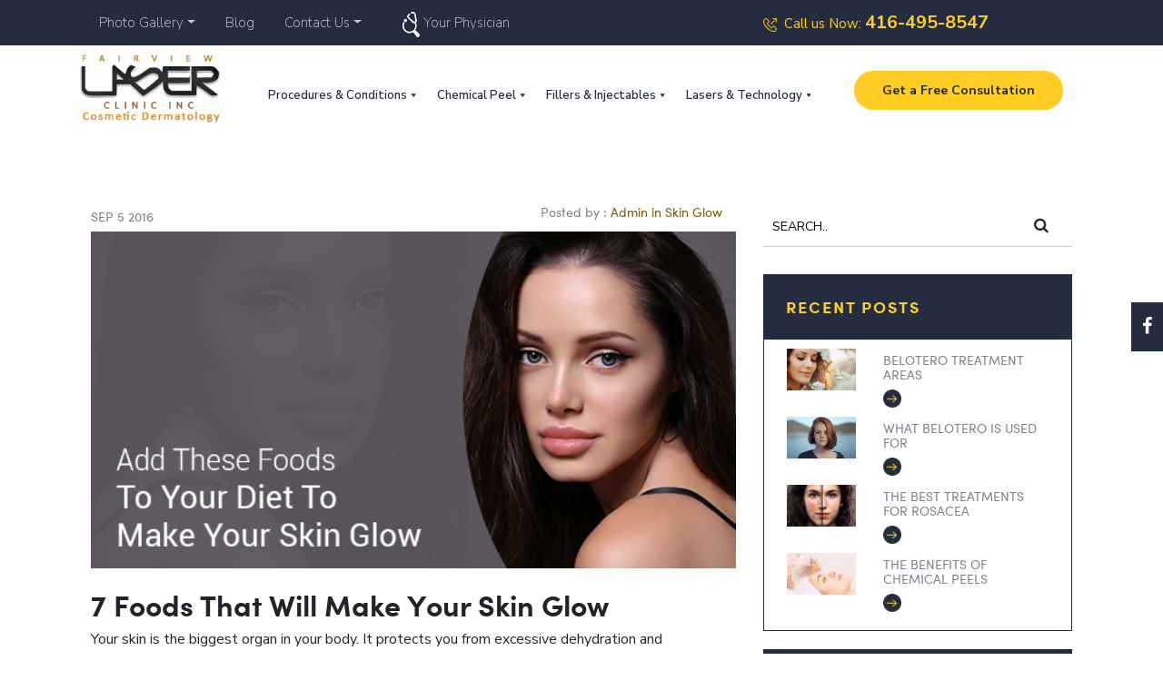

--- FILE ---
content_type: text/html; charset=UTF-8
request_url: https://www.fairviewcosmeticsurgery.com/skin-glow/7-foods-will-make-skin-glow/
body_size: 35709
content:
<!DOCTYPE html>
<html lang="en-US" class="no-js no-svg">
<head>

<meta name="viewport" content="width=device-width, initial-scale=1">
<link rel="profile" href="http://gmpg.org/xfn/11">



  <meta http-equiv="X-UA-Compatible" content="IE=edge">
        <meta name="viewport" content="width=device-width, initial-scale=1">
        <!-- The above 3 meta tags *must* come first in the head; any other head content must come *after* these tags -->


        <!-- jQuery (necessary for Bootstrap's JavaScript plugins) -->

        <!-- Include all compiled plugins (below), or include individual files as needed -->      
        <!-- Bootstrap -->
        
        
         <link href="https://www.fairviewcosmeticsurgery.com/wp-content/themes/FairView/css/bootstrap.min.css" rel="stylesheet">
        <link rel="stylesheet" href="https://www.fairviewcosmeticsurgery.com/wp-content/themes/FairView/css/venobox.css" >
        <link rel="stylesheet" href="https://www.fairviewcosmeticsurgery.com/wp-content/themes/FairView/css/slick.min.css">
        <link rel="stylesheet" type="text/css" href="https://kenwheeler.github.io/slick/slick/slick-theme.css"/>
        <link rel="stylesheet" href="https://www.fairviewcosmeticsurgery.com/wp-content/themes/FairView/css/slick-theme.min.css">

        <link rel="stylesheet" href="https://www.fairviewcosmeticsurgery.com/wp-content/themes/FairView/css/owl.carousel.min.css">
        <link rel="stylesheet" href="https://www.fairviewcosmeticsurgery.com/wp-content/themes/FairView/css/owl.carousel.min.css">
        <link rel="stylesheet" href="https://www.fairviewcosmeticsurgery.com/wp-content/themes/FairView/css/owl.carousel.min.css">
        <link rel="stylesheet" href="https://www.fairviewcosmeticsurgery.com/wp-content/themes/FairView/css/owl.theme.min.css">
        
        <link rel='stylesheet' href='https://use.fontawesome.com/releases/v5.7.0/css/all.css' integrity='sha384-lZN37f5QGtY3VHgisS14W3ExzMWZxybE1SJSEsQp9S+oqd12jhcu+A56Ebc1zFSJ' crossorigin='anonymous'>
        <link rel="stylesheet" href="https://cdnjs.cloudflare.com/ajax/libs/font-awesome/4.7.0/css/font-awesome.min.css">
        <!--        <link href="css/animate.min.css" rel="stylesheet">-->
        <!-- Libraries CSS Files -->
        <link href="https://www.fairviewcosmeticsurgery.com/wp-content/themes/FairView/css/style.css" rel="stylesheet">

        <link href="https://www.fairviewcosmeticsurgery.com/wp-content/themes/FairView/css/responsive.css" rel="stylesheet">
        <link rel="stylesheet" href="https://www.fairviewcosmeticsurgery.com/wp-content/themes/FairView/css/slick.css">
        
    
        <!-- HTML5 shim and Respond.js for IE8 support of HTML5 elements and media queries -->
        <!-- WARNING: Respond.js doesn't work if you view the page via file:// -->
        <!--[if lt IE 9]>
          <script src="https://oss.maxcdn.com/html5shiv/3.7.3/html5shiv.min.js"></script>
          <script src="https://oss.maxcdn.com/respond/1.4.2/respond.min.js"></script>
        <![endif]-->
        
        
<script>(function(html){html.className = html.className.replace(/\bno-js\b/,'js')})(document.documentElement);</script>
<meta name='robots' content='index, follow, max-image-preview:large, max-snippet:-1, max-video-preview:-1' />

	<!-- This site is optimized with the Yoast SEO plugin v20.1 - https://yoast.com/wordpress/plugins/seo/ -->
	<title>7 Foods That Will Make Your Skin Glow | Fairview Laser Clinic Inc</title>
	<meta name="description" content="If you’re looking for natural alternatives to chemicals for skin care, here are some foods that will banish wrinkles, keep your skin soft and supple." />
	<link rel="canonical" href="https://www.fairviewcosmeticsurgery.com/skin-glow/7-foods-will-make-skin-glow/" />
	<meta property="og:locale" content="en_US" />
	<meta property="og:type" content="article" />
	<meta property="og:title" content="7 Foods That Will Make Your Skin Glow | Fairview Laser Clinic Inc" />
	<meta property="og:description" content="If you’re looking for natural alternatives to chemicals for skin care, here are some foods that will banish wrinkles, keep your skin soft and supple." />
	<meta property="og:url" content="https://www.fairviewcosmeticsurgery.com/skin-glow/7-foods-will-make-skin-glow/" />
	<meta property="og:site_name" content="Fairview Cosmetic Surgery" />
	<meta property="article:published_time" content="2016-09-05T09:29:03+00:00" />
	<meta property="article:modified_time" content="2020-03-06T06:55:11+00:00" />
	<meta property="og:image" content="https://www.fairviewcosmeticsurgery.com/wp-content/uploads/2016/09/Add-These-Foods-To-Your-Diet-To-Make-Your-Skin-Glow.jpg" />
	<meta property="og:image:width" content="560" />
	<meta property="og:image:height" content="292" />
	<meta property="og:image:type" content="image/jpeg" />
	<meta name="author" content="Admin" />
	<meta name="twitter:card" content="summary_large_image" />
	<meta name="twitter:label1" content="Written by" />
	<meta name="twitter:data1" content="Admin" />
	<meta name="twitter:label2" content="Est. reading time" />
	<meta name="twitter:data2" content="2 minutes" />
	<!-- / Yoast SEO plugin. -->


<link rel='dns-prefetch' href='//fonts.googleapis.com' />
<link href='https://fonts.gstatic.com' crossorigin rel='preconnect' />
<link rel="alternate" type="application/rss+xml" title="Fairview Cosmetic Surgery &raquo; Feed" href="https://www.fairviewcosmeticsurgery.com/feed/" />
<link rel="alternate" type="application/rss+xml" title="Fairview Cosmetic Surgery &raquo; Comments Feed" href="https://www.fairviewcosmeticsurgery.com/comments/feed/" />
<link rel="alternate" type="application/rss+xml" title="Fairview Cosmetic Surgery &raquo; 7 Foods That Will Make Your Skin Glow Comments Feed" href="https://www.fairviewcosmeticsurgery.com/skin-glow/7-foods-will-make-skin-glow/feed/" />
<script>
window._wpemojiSettings = {"baseUrl":"https:\/\/s.w.org\/images\/core\/emoji\/14.0.0\/72x72\/","ext":".png","svgUrl":"https:\/\/s.w.org\/images\/core\/emoji\/14.0.0\/svg\/","svgExt":".svg","source":{"concatemoji":"https:\/\/www.fairviewcosmeticsurgery.com\/wp-includes\/js\/wp-emoji-release.min.js?ver=6.1.9"}};
/*! This file is auto-generated */
!function(e,a,t){var n,r,o,i=a.createElement("canvas"),p=i.getContext&&i.getContext("2d");function s(e,t){var a=String.fromCharCode,e=(p.clearRect(0,0,i.width,i.height),p.fillText(a.apply(this,e),0,0),i.toDataURL());return p.clearRect(0,0,i.width,i.height),p.fillText(a.apply(this,t),0,0),e===i.toDataURL()}function c(e){var t=a.createElement("script");t.src=e,t.defer=t.type="text/javascript",a.getElementsByTagName("head")[0].appendChild(t)}for(o=Array("flag","emoji"),t.supports={everything:!0,everythingExceptFlag:!0},r=0;r<o.length;r++)t.supports[o[r]]=function(e){if(p&&p.fillText)switch(p.textBaseline="top",p.font="600 32px Arial",e){case"flag":return s([127987,65039,8205,9895,65039],[127987,65039,8203,9895,65039])?!1:!s([55356,56826,55356,56819],[55356,56826,8203,55356,56819])&&!s([55356,57332,56128,56423,56128,56418,56128,56421,56128,56430,56128,56423,56128,56447],[55356,57332,8203,56128,56423,8203,56128,56418,8203,56128,56421,8203,56128,56430,8203,56128,56423,8203,56128,56447]);case"emoji":return!s([129777,127995,8205,129778,127999],[129777,127995,8203,129778,127999])}return!1}(o[r]),t.supports.everything=t.supports.everything&&t.supports[o[r]],"flag"!==o[r]&&(t.supports.everythingExceptFlag=t.supports.everythingExceptFlag&&t.supports[o[r]]);t.supports.everythingExceptFlag=t.supports.everythingExceptFlag&&!t.supports.flag,t.DOMReady=!1,t.readyCallback=function(){t.DOMReady=!0},t.supports.everything||(n=function(){t.readyCallback()},a.addEventListener?(a.addEventListener("DOMContentLoaded",n,!1),e.addEventListener("load",n,!1)):(e.attachEvent("onload",n),a.attachEvent("onreadystatechange",function(){"complete"===a.readyState&&t.readyCallback()})),(e=t.source||{}).concatemoji?c(e.concatemoji):e.wpemoji&&e.twemoji&&(c(e.twemoji),c(e.wpemoji)))}(window,document,window._wpemojiSettings);
</script>
<style>
img.wp-smiley,
img.emoji {
	display: inline !important;
	border: none !important;
	box-shadow: none !important;
	height: 1em !important;
	width: 1em !important;
	margin: 0 0.07em !important;
	vertical-align: -0.1em !important;
	background: none !important;
	padding: 0 !important;
}
</style>
	<link rel='stylesheet' id='wp-block-library-css' href='https://www.fairviewcosmeticsurgery.com/wp-includes/css/dist/block-library/style.min.css?ver=6.1.9' media='all' />
<style id='wp-block-library-theme-inline-css'>
.wp-block-audio figcaption{color:#555;font-size:13px;text-align:center}.is-dark-theme .wp-block-audio figcaption{color:hsla(0,0%,100%,.65)}.wp-block-audio{margin:0 0 1em}.wp-block-code{border:1px solid #ccc;border-radius:4px;font-family:Menlo,Consolas,monaco,monospace;padding:.8em 1em}.wp-block-embed figcaption{color:#555;font-size:13px;text-align:center}.is-dark-theme .wp-block-embed figcaption{color:hsla(0,0%,100%,.65)}.wp-block-embed{margin:0 0 1em}.blocks-gallery-caption{color:#555;font-size:13px;text-align:center}.is-dark-theme .blocks-gallery-caption{color:hsla(0,0%,100%,.65)}.wp-block-image figcaption{color:#555;font-size:13px;text-align:center}.is-dark-theme .wp-block-image figcaption{color:hsla(0,0%,100%,.65)}.wp-block-image{margin:0 0 1em}.wp-block-pullquote{border-top:4px solid;border-bottom:4px solid;margin-bottom:1.75em;color:currentColor}.wp-block-pullquote__citation,.wp-block-pullquote cite,.wp-block-pullquote footer{color:currentColor;text-transform:uppercase;font-size:.8125em;font-style:normal}.wp-block-quote{border-left:.25em solid;margin:0 0 1.75em;padding-left:1em}.wp-block-quote cite,.wp-block-quote footer{color:currentColor;font-size:.8125em;position:relative;font-style:normal}.wp-block-quote.has-text-align-right{border-left:none;border-right:.25em solid;padding-left:0;padding-right:1em}.wp-block-quote.has-text-align-center{border:none;padding-left:0}.wp-block-quote.is-large,.wp-block-quote.is-style-large,.wp-block-quote.is-style-plain{border:none}.wp-block-search .wp-block-search__label{font-weight:700}.wp-block-search__button{border:1px solid #ccc;padding:.375em .625em}:where(.wp-block-group.has-background){padding:1.25em 2.375em}.wp-block-separator.has-css-opacity{opacity:.4}.wp-block-separator{border:none;border-bottom:2px solid;margin-left:auto;margin-right:auto}.wp-block-separator.has-alpha-channel-opacity{opacity:1}.wp-block-separator:not(.is-style-wide):not(.is-style-dots){width:100px}.wp-block-separator.has-background:not(.is-style-dots){border-bottom:none;height:1px}.wp-block-separator.has-background:not(.is-style-wide):not(.is-style-dots){height:2px}.wp-block-table{margin:"0 0 1em 0"}.wp-block-table thead{border-bottom:3px solid}.wp-block-table tfoot{border-top:3px solid}.wp-block-table td,.wp-block-table th{word-break:normal}.wp-block-table figcaption{color:#555;font-size:13px;text-align:center}.is-dark-theme .wp-block-table figcaption{color:hsla(0,0%,100%,.65)}.wp-block-video figcaption{color:#555;font-size:13px;text-align:center}.is-dark-theme .wp-block-video figcaption{color:hsla(0,0%,100%,.65)}.wp-block-video{margin:0 0 1em}.wp-block-template-part.has-background{padding:1.25em 2.375em;margin-top:0;margin-bottom:0}
</style>
<link rel='stylesheet' id='classic-theme-styles-css' href='https://www.fairviewcosmeticsurgery.com/wp-includes/css/classic-themes.min.css?ver=1' media='all' />
<style id='global-styles-inline-css'>
body{--wp--preset--color--black: #000000;--wp--preset--color--cyan-bluish-gray: #abb8c3;--wp--preset--color--white: #ffffff;--wp--preset--color--pale-pink: #f78da7;--wp--preset--color--vivid-red: #cf2e2e;--wp--preset--color--luminous-vivid-orange: #ff6900;--wp--preset--color--luminous-vivid-amber: #fcb900;--wp--preset--color--light-green-cyan: #7bdcb5;--wp--preset--color--vivid-green-cyan: #00d084;--wp--preset--color--pale-cyan-blue: #8ed1fc;--wp--preset--color--vivid-cyan-blue: #0693e3;--wp--preset--color--vivid-purple: #9b51e0;--wp--preset--gradient--vivid-cyan-blue-to-vivid-purple: linear-gradient(135deg,rgba(6,147,227,1) 0%,rgb(155,81,224) 100%);--wp--preset--gradient--light-green-cyan-to-vivid-green-cyan: linear-gradient(135deg,rgb(122,220,180) 0%,rgb(0,208,130) 100%);--wp--preset--gradient--luminous-vivid-amber-to-luminous-vivid-orange: linear-gradient(135deg,rgba(252,185,0,1) 0%,rgba(255,105,0,1) 100%);--wp--preset--gradient--luminous-vivid-orange-to-vivid-red: linear-gradient(135deg,rgba(255,105,0,1) 0%,rgb(207,46,46) 100%);--wp--preset--gradient--very-light-gray-to-cyan-bluish-gray: linear-gradient(135deg,rgb(238,238,238) 0%,rgb(169,184,195) 100%);--wp--preset--gradient--cool-to-warm-spectrum: linear-gradient(135deg,rgb(74,234,220) 0%,rgb(151,120,209) 20%,rgb(207,42,186) 40%,rgb(238,44,130) 60%,rgb(251,105,98) 80%,rgb(254,248,76) 100%);--wp--preset--gradient--blush-light-purple: linear-gradient(135deg,rgb(255,206,236) 0%,rgb(152,150,240) 100%);--wp--preset--gradient--blush-bordeaux: linear-gradient(135deg,rgb(254,205,165) 0%,rgb(254,45,45) 50%,rgb(107,0,62) 100%);--wp--preset--gradient--luminous-dusk: linear-gradient(135deg,rgb(255,203,112) 0%,rgb(199,81,192) 50%,rgb(65,88,208) 100%);--wp--preset--gradient--pale-ocean: linear-gradient(135deg,rgb(255,245,203) 0%,rgb(182,227,212) 50%,rgb(51,167,181) 100%);--wp--preset--gradient--electric-grass: linear-gradient(135deg,rgb(202,248,128) 0%,rgb(113,206,126) 100%);--wp--preset--gradient--midnight: linear-gradient(135deg,rgb(2,3,129) 0%,rgb(40,116,252) 100%);--wp--preset--duotone--dark-grayscale: url('#wp-duotone-dark-grayscale');--wp--preset--duotone--grayscale: url('#wp-duotone-grayscale');--wp--preset--duotone--purple-yellow: url('#wp-duotone-purple-yellow');--wp--preset--duotone--blue-red: url('#wp-duotone-blue-red');--wp--preset--duotone--midnight: url('#wp-duotone-midnight');--wp--preset--duotone--magenta-yellow: url('#wp-duotone-magenta-yellow');--wp--preset--duotone--purple-green: url('#wp-duotone-purple-green');--wp--preset--duotone--blue-orange: url('#wp-duotone-blue-orange');--wp--preset--font-size--small: 13px;--wp--preset--font-size--medium: 20px;--wp--preset--font-size--large: 36px;--wp--preset--font-size--x-large: 42px;--wp--preset--spacing--20: 0.44rem;--wp--preset--spacing--30: 0.67rem;--wp--preset--spacing--40: 1rem;--wp--preset--spacing--50: 1.5rem;--wp--preset--spacing--60: 2.25rem;--wp--preset--spacing--70: 3.38rem;--wp--preset--spacing--80: 5.06rem;}:where(.is-layout-flex){gap: 0.5em;}body .is-layout-flow > .alignleft{float: left;margin-inline-start: 0;margin-inline-end: 2em;}body .is-layout-flow > .alignright{float: right;margin-inline-start: 2em;margin-inline-end: 0;}body .is-layout-flow > .aligncenter{margin-left: auto !important;margin-right: auto !important;}body .is-layout-constrained > .alignleft{float: left;margin-inline-start: 0;margin-inline-end: 2em;}body .is-layout-constrained > .alignright{float: right;margin-inline-start: 2em;margin-inline-end: 0;}body .is-layout-constrained > .aligncenter{margin-left: auto !important;margin-right: auto !important;}body .is-layout-constrained > :where(:not(.alignleft):not(.alignright):not(.alignfull)){max-width: var(--wp--style--global--content-size);margin-left: auto !important;margin-right: auto !important;}body .is-layout-constrained > .alignwide{max-width: var(--wp--style--global--wide-size);}body .is-layout-flex{display: flex;}body .is-layout-flex{flex-wrap: wrap;align-items: center;}body .is-layout-flex > *{margin: 0;}:where(.wp-block-columns.is-layout-flex){gap: 2em;}.has-black-color{color: var(--wp--preset--color--black) !important;}.has-cyan-bluish-gray-color{color: var(--wp--preset--color--cyan-bluish-gray) !important;}.has-white-color{color: var(--wp--preset--color--white) !important;}.has-pale-pink-color{color: var(--wp--preset--color--pale-pink) !important;}.has-vivid-red-color{color: var(--wp--preset--color--vivid-red) !important;}.has-luminous-vivid-orange-color{color: var(--wp--preset--color--luminous-vivid-orange) !important;}.has-luminous-vivid-amber-color{color: var(--wp--preset--color--luminous-vivid-amber) !important;}.has-light-green-cyan-color{color: var(--wp--preset--color--light-green-cyan) !important;}.has-vivid-green-cyan-color{color: var(--wp--preset--color--vivid-green-cyan) !important;}.has-pale-cyan-blue-color{color: var(--wp--preset--color--pale-cyan-blue) !important;}.has-vivid-cyan-blue-color{color: var(--wp--preset--color--vivid-cyan-blue) !important;}.has-vivid-purple-color{color: var(--wp--preset--color--vivid-purple) !important;}.has-black-background-color{background-color: var(--wp--preset--color--black) !important;}.has-cyan-bluish-gray-background-color{background-color: var(--wp--preset--color--cyan-bluish-gray) !important;}.has-white-background-color{background-color: var(--wp--preset--color--white) !important;}.has-pale-pink-background-color{background-color: var(--wp--preset--color--pale-pink) !important;}.has-vivid-red-background-color{background-color: var(--wp--preset--color--vivid-red) !important;}.has-luminous-vivid-orange-background-color{background-color: var(--wp--preset--color--luminous-vivid-orange) !important;}.has-luminous-vivid-amber-background-color{background-color: var(--wp--preset--color--luminous-vivid-amber) !important;}.has-light-green-cyan-background-color{background-color: var(--wp--preset--color--light-green-cyan) !important;}.has-vivid-green-cyan-background-color{background-color: var(--wp--preset--color--vivid-green-cyan) !important;}.has-pale-cyan-blue-background-color{background-color: var(--wp--preset--color--pale-cyan-blue) !important;}.has-vivid-cyan-blue-background-color{background-color: var(--wp--preset--color--vivid-cyan-blue) !important;}.has-vivid-purple-background-color{background-color: var(--wp--preset--color--vivid-purple) !important;}.has-black-border-color{border-color: var(--wp--preset--color--black) !important;}.has-cyan-bluish-gray-border-color{border-color: var(--wp--preset--color--cyan-bluish-gray) !important;}.has-white-border-color{border-color: var(--wp--preset--color--white) !important;}.has-pale-pink-border-color{border-color: var(--wp--preset--color--pale-pink) !important;}.has-vivid-red-border-color{border-color: var(--wp--preset--color--vivid-red) !important;}.has-luminous-vivid-orange-border-color{border-color: var(--wp--preset--color--luminous-vivid-orange) !important;}.has-luminous-vivid-amber-border-color{border-color: var(--wp--preset--color--luminous-vivid-amber) !important;}.has-light-green-cyan-border-color{border-color: var(--wp--preset--color--light-green-cyan) !important;}.has-vivid-green-cyan-border-color{border-color: var(--wp--preset--color--vivid-green-cyan) !important;}.has-pale-cyan-blue-border-color{border-color: var(--wp--preset--color--pale-cyan-blue) !important;}.has-vivid-cyan-blue-border-color{border-color: var(--wp--preset--color--vivid-cyan-blue) !important;}.has-vivid-purple-border-color{border-color: var(--wp--preset--color--vivid-purple) !important;}.has-vivid-cyan-blue-to-vivid-purple-gradient-background{background: var(--wp--preset--gradient--vivid-cyan-blue-to-vivid-purple) !important;}.has-light-green-cyan-to-vivid-green-cyan-gradient-background{background: var(--wp--preset--gradient--light-green-cyan-to-vivid-green-cyan) !important;}.has-luminous-vivid-amber-to-luminous-vivid-orange-gradient-background{background: var(--wp--preset--gradient--luminous-vivid-amber-to-luminous-vivid-orange) !important;}.has-luminous-vivid-orange-to-vivid-red-gradient-background{background: var(--wp--preset--gradient--luminous-vivid-orange-to-vivid-red) !important;}.has-very-light-gray-to-cyan-bluish-gray-gradient-background{background: var(--wp--preset--gradient--very-light-gray-to-cyan-bluish-gray) !important;}.has-cool-to-warm-spectrum-gradient-background{background: var(--wp--preset--gradient--cool-to-warm-spectrum) !important;}.has-blush-light-purple-gradient-background{background: var(--wp--preset--gradient--blush-light-purple) !important;}.has-blush-bordeaux-gradient-background{background: var(--wp--preset--gradient--blush-bordeaux) !important;}.has-luminous-dusk-gradient-background{background: var(--wp--preset--gradient--luminous-dusk) !important;}.has-pale-ocean-gradient-background{background: var(--wp--preset--gradient--pale-ocean) !important;}.has-electric-grass-gradient-background{background: var(--wp--preset--gradient--electric-grass) !important;}.has-midnight-gradient-background{background: var(--wp--preset--gradient--midnight) !important;}.has-small-font-size{font-size: var(--wp--preset--font-size--small) !important;}.has-medium-font-size{font-size: var(--wp--preset--font-size--medium) !important;}.has-large-font-size{font-size: var(--wp--preset--font-size--large) !important;}.has-x-large-font-size{font-size: var(--wp--preset--font-size--x-large) !important;}
.wp-block-navigation a:where(:not(.wp-element-button)){color: inherit;}
:where(.wp-block-columns.is-layout-flex){gap: 2em;}
.wp-block-pullquote{font-size: 1.5em;line-height: 1.6;}
</style>
<link rel='stylesheet' id='contact-form-7-css' href='https://www.fairviewcosmeticsurgery.com/wp-content/plugins/contact-form-7/includes/css/styles.css?ver=5.7.4' media='all' />
<style id='contact-form-7-inline-css'>
.wpcf7 .wpcf7-recaptcha iframe {margin-bottom: 0;}.wpcf7 .wpcf7-recaptcha[data-align="center"] > div {margin: 0 auto;}.wpcf7 .wpcf7-recaptcha[data-align="right"] > div {margin: 0 0 0 auto;}
</style>
<link rel='stylesheet' id='wpcf7-redirect-script-frontend-css' href='https://www.fairviewcosmeticsurgery.com/wp-content/plugins/wpcf7-redirect/build/css/wpcf7-redirect-frontend.min.css?ver=6.1.9' media='all' />
<link rel='stylesheet' id='megamenu-css' href='https://www.fairviewcosmeticsurgery.com/wp-content/uploads/maxmegamenu/style.css?ver=c09553' media='all' />
<link rel='stylesheet' id='dashicons-css' href='https://www.fairviewcosmeticsurgery.com/wp-includes/css/dashicons.min.css?ver=6.1.9' media='all' />
<link rel='stylesheet' id='twentyseventeen-fonts-css' href='https://fonts.googleapis.com/css?family=Libre+Franklin%3A300%2C300i%2C400%2C400i%2C600%2C600i%2C800%2C800i&#038;subset=latin%2Clatin-ext&#038;display=fallback' media='all' />
<link rel='stylesheet' id='twentyseventeen-style-css' href='https://www.fairviewcosmeticsurgery.com/wp-content/themes/FairView/style.css?ver=20190507' media='all' />
<link rel='stylesheet' id='twentyseventeen-block-style-css' href='https://www.fairviewcosmeticsurgery.com/wp-content/themes/FairView/assets/css/blocks.css?ver=20190105' media='all' />
<!--[if lt IE 9]>
<link rel='stylesheet' id='twentyseventeen-ie8-css' href='https://www.fairviewcosmeticsurgery.com/wp-content/themes/FairView/assets/css/ie8.css?ver=20161202' media='all' />
<![endif]-->
<script src='https://www.fairviewcosmeticsurgery.com/wp-includes/js/jquery/jquery.min.js?ver=3.6.1' id='jquery-core-js'></script>
<script src='https://www.fairviewcosmeticsurgery.com/wp-includes/js/jquery/jquery-migrate.min.js?ver=3.3.2' id='jquery-migrate-js'></script>
<!--[if lt IE 9]>
<script src='https://www.fairviewcosmeticsurgery.com/wp-content/themes/FairView/assets/js/html5.js?ver=20161020' id='html5-js'></script>
<![endif]-->
<link rel="https://api.w.org/" href="https://www.fairviewcosmeticsurgery.com/wp-json/" /><link rel="alternate" type="application/json" href="https://www.fairviewcosmeticsurgery.com/wp-json/wp/v2/posts/1139" /><link rel="EditURI" type="application/rsd+xml" title="RSD" href="https://www.fairviewcosmeticsurgery.com/xmlrpc.php?rsd" />
<link rel="wlwmanifest" type="application/wlwmanifest+xml" href="https://www.fairviewcosmeticsurgery.com/wp-includes/wlwmanifest.xml" />

<link rel='shortlink' href='https://www.fairviewcosmeticsurgery.com/?p=1139' />
<link rel="alternate" type="application/json+oembed" href="https://www.fairviewcosmeticsurgery.com/wp-json/oembed/1.0/embed?url=https%3A%2F%2Fwww.fairviewcosmeticsurgery.com%2Fskin-glow%2F7-foods-will-make-skin-glow%2F" />
<link rel="alternate" type="text/xml+oembed" href="https://www.fairviewcosmeticsurgery.com/wp-json/oembed/1.0/embed?url=https%3A%2F%2Fwww.fairviewcosmeticsurgery.com%2Fskin-glow%2F7-foods-will-make-skin-glow%2F&#038;format=xml" />


<!-- This site is optimized with the Schema plugin v1.7.9.5 - https://schema.press -->
<script type="application/ld+json">{"@context":"https:\/\/schema.org\/","@type":"BlogPosting","mainEntityOfPage":{"@type":"WebPage","@id":"https:\/\/www.fairviewcosmeticsurgery.com\/skin-glow\/7-foods-will-make-skin-glow\/"},"url":"https:\/\/www.fairviewcosmeticsurgery.com\/skin-glow\/7-foods-will-make-skin-glow\/","headline":"7 Foods That Will Make Your Skin Glow","datePublished":"2016-09-05T09:29:03+00:00","dateModified":"2020-03-06T06:55:11+00:00","publisher":{"@type":"Organization","@id":"https:\/\/www.fairviewcosmeticsurgery.com\/#organization","name":"Fairview Laser Clinic","logo":{"@type":"ImageObject","url":"https:\/\/www.fairviewcosmeticsurgery.com\/wp-content\/uploads\/2020\/03\/logo-3.png","width":600,"height":60}},"image":{"@type":"ImageObject","url":"https:\/\/www.fairviewcosmeticsurgery.com\/wp-content\/uploads\/2016\/09\/Add-These-Foods-To-Your-Diet-To-Make-Your-Skin-Glow.jpg","width":696,"height":292},"articleSection":"Skin Glow","description":"Your skin is the biggest organ in your body. It protects you from excessive dehydration and pathogens, facilitates the manufacture of vitamin D, and provides you with insulation and body temperature control. While there are different skin types, ranging from dry to oily, it is widely accepted that glowing","author":{"@type":"Person","name":"Admin","url":"https:\/\/www.fairviewcosmeticsurgery.com\/author\/","image":{"@type":"ImageObject","url":"https:\/\/secure.gravatar.com\/avatar\/260077e16159be05bcb37be46ef0253f?s=96&d=mm&r=g","height":96,"width":96}}}</script>


<!--BEGIN: TRACKING CODE MANAGER (v2.0.16) BY INTELLYWP.COM IN HEAD//-->
<!-- Global site tag (gtag.js) - Google Analytics -->
<script async src="https://www.googletagmanager.com/gtag/js?id=UA-4666883-1"></script>
<script>
  window.dataLayer = window.dataLayer || [];
  function gtag(){dataLayer.push(arguments);}
  gtag('js', new Date());

  gtag('config', 'UA-4666883-1');
</script>
<script type='application/ld+json'> 
{
  "@context": "http://www.schema.org",
  "@type": "MedicalClinic",
  "name": "Fairview Laser Clinic Inc.",
  "url": "https://www.fairviewcosmeticsurgery.com/",
  "logo": "/wp-content/themes/FairView/img/logo.png",
   "image": "/wp-content/themes/FairView/img/contact/fairview_laser_clinic.jpg",
  "description": "Fairview Laser Clinic Inc. is the leading cosmetic dermatologist in Toronto, offering a range of exclusive non-surgical cosmetic treatments. Contact us today.",
  "address": {
    "@type": "PostalAddress",
    "streetAddress": "701 Sheppard Ave E Suite 317",
    "addressLocality": " Toronto",
    "addressRegion": "ON",
    "postalCode": "M2K 2Z3",
    "addressCountry": "Canada"
  },
  "hasMap": "https://g.page/fairview-laser-clinic-inc?share",
  "openingHours": "Mo, Tu, We, Th, Fr 9:00-18:00 Sa 9:00 - 13:00 ",
  "contactPoint": {
"@type": "ContactPoint",
"contactType": "reservations",
"telephone": "647-360-8070 "
},
   "sameAs": [
    "https://www.facebook.com/FairviewLaser/"
     ]
     }
     }
     </script>
<script async src="//182235.tctm.co/t.js"></script>
<!--END: https://wordpress.org/plugins/tracking-code-manager IN HEAD//-->		<script>
			document.documentElement.className = document.documentElement.className.replace( 'no-js', 'js' );
		</script>
				<style>
			.no-js img.lazyload { display: none; }
			figure.wp-block-image img.lazyloading { min-width: 150px; }
							.lazyload, .lazyloading { opacity: 0; }
				.lazyloaded {
					opacity: 1;
					transition: opacity 400ms;
					transition-delay: 0ms;
				}
					</style>
		<style>.recentcomments a{display:inline !important;padding:0 !important;margin:0 !important;}</style><link rel="icon" href="https://www.fairviewcosmeticsurgery.com/wp-content/uploads/2020/02/cropped-Fair-view-fav-icon-32x32.png" sizes="32x32" />
<link rel="icon" href="https://www.fairviewcosmeticsurgery.com/wp-content/uploads/2020/02/cropped-Fair-view-fav-icon-192x192.png" sizes="192x192" />
<link rel="apple-touch-icon" href="https://www.fairviewcosmeticsurgery.com/wp-content/uploads/2020/02/cropped-Fair-view-fav-icon-180x180.png" />
<meta name="msapplication-TileImage" content="https://www.fairviewcosmeticsurgery.com/wp-content/uploads/2020/02/cropped-Fair-view-fav-icon-270x270.png" />
<style type="text/css">/** Mega Menu CSS: fs **/</style>
</head>

<body>
    
    
    <!--==========================
    Header
  ============================-->

<header id="header">
    <div class="row header-top">
        <div class="container menu-top">
            <div class="row">
                <div class="col-md-8 col-lg-7 col-12 menu1">
                    <nav class="navbar navbar-expand-lg navbar-light">
                    
    
					  			<div class="collapse navbar-collapse nav-top" id="navbarTopContent">
              
    
   <ul id="menu_top" class="nav-menu navmenu-top navbar-nav mr-auto"><li id="menu-item-4542" class="dropdown nav-item menu-des menu-item menu-item-type-post_type menu-item-object-page menu-item-has-children nav-item"><a href="https://www.fairviewcosmeticsurgery.com/photo-gallery/"class="nav-link dropdown-toggle" id="navbarDropdown">Photo Gallery<b class="caret"></b></a>
<ul class="dropdown-menu">
	<li id="menu-item-4558" class="menu-item menu-item-type-post_type menu-item-object-gallery nav-item"><a href="https://www.fairviewcosmeticsurgery.com/photo-gallery/acne-acne-scar-treatment/"class="nav-link">Acne &#038;  Acne Scar Treatment</a></li>
	<li id="menu-item-4557" class="menu-item menu-item-type-post_type menu-item-object-gallery nav-item"><a href="https://www.fairviewcosmeticsurgery.com/photo-gallery/birthmark-removal/"class="nav-link">Birthmark Removal</a></li>
	<li id="menu-item-4556" class="menu-item menu-item-type-post_type menu-item-object-gallery nav-item"><a href="https://www.fairviewcosmeticsurgery.com/photo-gallery/cellfina/"class="nav-link">Cellfina</a></li>
	<li id="menu-item-4555" class="menu-item menu-item-type-post_type menu-item-object-gallery nav-item"><a href="https://www.fairviewcosmeticsurgery.com/photo-gallery/fillers-and-injections/"class="nav-link">Fillers and Injections</a></li>
	<li id="menu-item-4554" class="menu-item menu-item-type-post_type menu-item-object-gallery nav-item"><a href="https://www.fairviewcosmeticsurgery.com/photo-gallery/keratosis/"class="nav-link">Keratosis</a></li>
	<li id="menu-item-4553" class="menu-item menu-item-type-post_type menu-item-object-gallery nav-item"><a href="https://www.fairviewcosmeticsurgery.com/photo-gallery/laser-keloid-removal/"class="nav-link">Laser Keloid Removal</a></li>
	<li id="menu-item-4552" class="menu-item menu-item-type-post_type menu-item-object-gallery nav-item"><a href="https://www.fairviewcosmeticsurgery.com/photo-gallery/laser-resurfacing/"class="nav-link">Laser Resurfacing</a></li>
	<li id="menu-item-4551" class="menu-item menu-item-type-post_type menu-item-object-gallery nav-item"><a href="https://www.fairviewcosmeticsurgery.com/photo-gallery/laser-tattoo-removal/"class="nav-link">Laser Tattoo Removal</a></li>
	<li id="menu-item-4550" class="menu-item menu-item-type-post_type menu-item-object-gallery nav-item"><a href="https://www.fairviewcosmeticsurgery.com/photo-gallery/mole-removal/"class="nav-link">Mole Removal</a></li>
	<li id="menu-item-4549" class="menu-item menu-item-type-post_type menu-item-object-gallery nav-item"><a href="https://www.fairviewcosmeticsurgery.com/photo-gallery/neocutis/"class="nav-link">NeoCutis</a></li>
	<li id="menu-item-4548" class="menu-item menu-item-type-post_type menu-item-object-gallery nav-item"><a href="https://www.fairviewcosmeticsurgery.com/photo-gallery/obagi-nuderm-skin-care/"class="nav-link">Obagi NuDerm Skin Care</a></li>
	<li id="menu-item-4547" class="menu-item menu-item-type-post_type menu-item-object-gallery nav-item"><a href="https://www.fairviewcosmeticsurgery.com/photo-gallery/radiesse/"class="nav-link">Radiesse</a></li>
	<li id="menu-item-4546" class="menu-item menu-item-type-post_type menu-item-object-gallery nav-item"><a href="https://www.fairviewcosmeticsurgery.com/photo-gallery/scar-removal/"class="nav-link">Scar Removal Archives</a></li>
	<li id="menu-item-4545" class="menu-item menu-item-type-post_type menu-item-object-gallery nav-item"><a href="https://www.fairviewcosmeticsurgery.com/photo-gallery/ultherapy/"class="nav-link">Ultherapy Archives</a></li>
	<li id="menu-item-4544" class="menu-item menu-item-type-post_type menu-item-object-gallery nav-item"><a href="https://www.fairviewcosmeticsurgery.com/photo-gallery/xeomin-cosmetic/"class="nav-link">Xeomin Cosmetic Archives</a></li>
</ul>
</li>
<li id="menu-item-188" class="menu-item menu-item-type-post_type menu-item-object-page nav-item"><a href="https://www.fairviewcosmeticsurgery.com/blog/"class="nav-link">Blog</a></li>
<li id="menu-item-181" class="dropdown nav-item menu-des menu-item menu-item-type-post_type menu-item-object-page menu-item-has-children nav-item"><a href="https://www.fairviewcosmeticsurgery.com/contact-us/"class="nav-link dropdown-toggle" id="navbarDropdown">Contact Us<b class="caret"></b></a>
<ul class="dropdown-menu">
	<li id="menu-item-4326" class="menu-item menu-item-type-post_type menu-item-object-page nav-item"><a href="https://www.fairviewcosmeticsurgery.com/contact-us/our-location/"class="nav-link">Our Location</a></li>
	<li id="menu-item-4351" class="menu-item menu-item-type-post_type menu-item-object-page nav-item"><a href="https://www.fairviewcosmeticsurgery.com/location/cosmetic-dermatology-north-york/"class="nav-link">North York</a></li>
	<li id="menu-item-4350" class="menu-item menu-item-type-post_type menu-item-object-page nav-item"><a href="https://www.fairviewcosmeticsurgery.com/location/the-best-cosmetic-dermatology-clinic-in-scarborough/"class="nav-link">Scarborough</a></li>
	<li id="menu-item-4360" class="menu-item menu-item-type-post_type menu-item-object-page nav-item"><a href="https://www.fairviewcosmeticsurgery.com/location/cosmetic-dermatology-toronto/"class="nav-link">Toronto</a></li>
</ul>
</li>
<li id="menu-item-190" class="menu-item menu-item-type-post_type menu-item-object-page nav-item"><a href="https://www.fairviewcosmeticsurgery.com/your-physician/"class="nav-link">Your Physician</a></li>
</ul>  </div>
  </nav>
                  

                </div>
                <!--<div class="col-md-4 col-lg-3 col-12 physician">-->
                <!--    <a href="#"><img  data-src='https://www.fairviewcosmeticsurgery.com/wp-content/themes/FairView/img/your_physician.png' class='lazyload' src='[data-uri]'><noscript><img src="https://www.fairviewcosmeticsurgery.com/wp-content/themes/FairView/img/your_physician.png"></noscript>Your Physician</a>-->
                <!--</div>-->
                <div class="col-md-6 col-lg-5 head-sec">
                    <div class="social-icon">

                        <a href="tel:416-495-8547" class="head-phone"><img  alt="Phone Icon" data-src="https://www.fairviewcosmeticsurgery.com/wp-content/themes/FairView/img/call.png" class="lazyload" src="[data-uri]"><noscript><img src="https://www.fairviewcosmeticsurgery.com/wp-content/themes/FairView/img/call.png" alt="Phone Icon"></noscript>Call us Now: <span>416-495-8547</span></a>

                    </div>
                </div>
            </div>
        </div>
    </div>

    <div class="container menu">
        <div class="row">
            <div class="col-md-2 col-lg-2 pull-left" id="logo">
                <a href="https://www.fairviewcosmeticsurgery.com/" class="scrollto"><img  alt="Fairview Laser Clinic Toronto Logo" title="" data-src="https://www.fairviewcosmeticsurgery.com/wp-content/themes/FairView/img/logo.png" class="lazyload" src="[data-uri]"><noscript><img src="https://www.fairviewcosmeticsurgery.com/wp-content/themes/FairView/img/logo.png" alt="Fairview Laser Clinic Toronto Logo" title=""></noscript></a>
            </div>
            <div class="col-md-10 col-lg-7">
                <nav id="nav-menu-container" class="navbar-expand-lg">

                 
                    
                    
              <div class="collapse navbar-collapse" id="navbarSupportedContent">     
     <div id="mega-menu-wrap-top" class="mega-menu-wrap"><div class="mega-menu-toggle"><div class="mega-toggle-blocks-left"></div><div class="mega-toggle-blocks-center"></div><div class="mega-toggle-blocks-right"><div class='mega-toggle-block mega-menu-toggle-block mega-toggle-block-1' id='mega-toggle-block-1' tabindex='0'><span class='mega-toggle-label' role='button' aria-expanded='false'><span class='mega-toggle-label-closed'></span><span class='mega-toggle-label-open'></span></span></div></div></div><ul id="mega-menu-top" class="mega-menu max-mega-menu mega-menu-horizontal mega-no-js" data-event="hover_intent" data-effect="fade_up" data-effect-speed="200" data-effect-mobile="disabled" data-effect-speed-mobile="0" data-mobile-force-width="false" data-second-click="go" data-document-click="collapse" data-vertical-behaviour="standard" data-breakpoint="990" data-unbind="true" data-mobile-state="collapse_all" data-hover-intent-timeout="300" data-hover-intent-interval="100"><li class='mega-menu-item mega-menu-item-type-post_type mega-menu-item-object-page mega-menu-item-has-children mega-menu-megamenu mega-align-bottom-left mega-menu-grid mega-menu-item-5659' id='mega-menu-item-5659'><a class="mega-menu-link" href="https://www.fairviewcosmeticsurgery.com/conditions-treatments/" aria-haspopup="true" aria-expanded="false" tabindex="0">Procedures & Conditions<span class="mega-indicator" tabindex="0" role="button" aria-label="Procedures &amp; Conditions submenu"></span></a>
<ul class="mega-sub-menu">
<li class='mega-menu-row' id='mega-menu-5659-0'>
	<ul class="mega-sub-menu">
<li class='mega-menu-column mega-menu-columns-4-of-12' id='mega-menu-5659-0-0'>
		<ul class="mega-sub-menu">
<li class='mega-menu-item mega-menu-item-type-post_type mega-menu-item-object-conditions mega-menu-item-4073' id='mega-menu-item-4073'><a class="mega-menu-link" href="https://www.fairviewcosmeticsurgery.com/conditions-treatments/acne-acne-scars/">Acne & Acne Scar</a></li><li class='mega-menu-item mega-menu-item-type-post_type mega-menu-item-object-fillers mega-menu-item-4258' id='mega-menu-item-4258'><a class="mega-menu-link" href="https://www.fairviewcosmeticsurgery.com/fillers-injectables-toronto/microneedling-rf/">Microneedling RF</a></li><li class='mega-menu-item mega-menu-item-type-post_type mega-menu-item-object-page mega-menu-item-5403' id='mega-menu-item-5403'><a class="mega-menu-link" href="https://www.fairviewcosmeticsurgery.com/chemical-peels/">Chemical Peel Toronto</a></li><li class='mega-menu-item mega-menu-item-type-post_type mega-menu-item-object-laserstech mega-menu-item-4270' id='mega-menu-item-4270'><a class="mega-menu-link" href="https://www.fairviewcosmeticsurgery.com/lasers-technology/body-contouring-fat-freezing/">Body Contouring by Fat Freezing</a></li><li class='mega-menu-item mega-menu-item-type-post_type mega-menu-item-object-conditions mega-menu-item-4091' id='mega-menu-item-4091'><a class="mega-menu-link" href="https://www.fairviewcosmeticsurgery.com/conditions-treatments/facial-veins/">Facial Veins</a></li><li class='mega-menu-item mega-menu-item-type-post_type mega-menu-item-object-conditions mega-menu-item-4123' id='mega-menu-item-4123'><a class="mega-menu-link" href="https://www.fairviewcosmeticsurgery.com/conditions-treatments/leg-veins-spider-veins/">Leg Veins/Spider Veins</a></li><li class='mega-menu-item mega-menu-item-type-post_type mega-menu-item-object-conditions mega-menu-item-4174' id='mega-menu-item-4174'><a class="mega-menu-link" href="https://www.fairviewcosmeticsurgery.com/conditions-treatments/corns-calluses-warts/">Warts, Corns & Calluses</a></li><li class='mega-menu-item mega-menu-item-type-post_type mega-menu-item-object-conditions mega-menu-item-4097' id='mega-menu-item-4097'><a class="mega-menu-link" href="https://www.fairviewcosmeticsurgery.com/conditions-treatments/fine-lines-wrinkles/">Fine Lines &#038; Wrinkles</a></li><li class='mega-menu-item mega-menu-item-type-post_type mega-menu-item-object-conditions mega-menu-item-4126' id='mega-menu-item-4126'><a class="mega-menu-link" href="https://www.fairviewcosmeticsurgery.com/conditions-treatments/loss-hair/">Loss of Hair</a></li>		</ul>
</li><li class='mega-menu-column mega-menu-columns-4-of-12' id='mega-menu-5659-0-1'>
		<ul class="mega-sub-menu">
<li class='mega-menu-item mega-menu-item-type-post_type mega-menu-item-object-conditions mega-menu-item-4102' id='mega-menu-item-4102'><a class="mega-menu-link" href="https://www.fairviewcosmeticsurgery.com/conditions-treatments/hair-removal/">Laser Hair Removal</a></li><li class='mega-menu-item mega-menu-item-type-post_type mega-menu-item-object-conditions mega-menu-item-4078' id='mega-menu-item-4078'><a class="mega-menu-link" href="https://www.fairviewcosmeticsurgery.com/conditions-treatments/cellulite/">Cellulite</a></li><li class='mega-menu-item mega-menu-item-type-post_type mega-menu-item-object-conditions mega-menu-item-4107' id='mega-menu-item-4107'><a class="mega-menu-link" href="https://www.fairviewcosmeticsurgery.com/conditions-treatments/keloids/">Keloids</a></li><li class='mega-menu-item mega-menu-item-type-post_type mega-menu-item-object-conditions mega-menu-item-4092' id='mega-menu-item-4092'><a class="mega-menu-link" href="https://www.fairviewcosmeticsurgery.com/conditions-treatments/excessive-sweating-hyperhidrosis/">Excessive Sweating (Hyperhidrosis)</a></li><li class='mega-menu-item mega-menu-item-type-post_type mega-menu-item-object-conditions mega-menu-item-4137' id='mega-menu-item-4137'><a class="mega-menu-link" href="https://www.fairviewcosmeticsurgery.com/conditions-treatments/moles/">Moles</a></li><li class='mega-menu-item mega-menu-item-type-post_type mega-menu-item-object-conditions mega-menu-item-4153' id='mega-menu-item-4153'><a class="mega-menu-link" href="https://www.fairviewcosmeticsurgery.com/conditions-treatments/skin-tags/">Skin Tags</a></li><li class='mega-menu-item mega-menu-item-type-post_type mega-menu-item-object-conditions mega-menu-item-4115' id='mega-menu-item-4115'><a class="mega-menu-link" href="https://www.fairviewcosmeticsurgery.com/conditions-treatments/age-spots-liver-spots/">Age Spots &#038; Liver Spots</a></li><li class='mega-menu-item mega-menu-item-type-post_type mega-menu-item-object-conditions mega-menu-item-4072' id='mega-menu-item-4072'><a class="mega-menu-link" href="https://www.fairviewcosmeticsurgery.com/conditions-treatments/birthmarks/">Birthmarks</a></li><li class='mega-menu-item mega-menu-item-type-post_type mega-menu-item-object-conditions mega-menu-item-4168' id='mega-menu-item-4168'><a class="mega-menu-link" href="https://www.fairviewcosmeticsurgery.com/conditions-treatments/stretch-marks/">Stretch Marks</a></li>		</ul>
</li><li class='mega-menu-column mega-menu-columns-4-of-12' id='mega-menu-5659-0-2'>
		<ul class="mega-sub-menu">
<li class='mega-menu-item mega-menu-item-type-post_type mega-menu-item-object-conditions mega-menu-item-4148' id='mega-menu-item-4148'><a class="mega-menu-link" href="https://www.fairviewcosmeticsurgery.com/conditions-treatments/rosacea/">Rosacea</a></li><li class='mega-menu-item mega-menu-item-type-post_type mega-menu-item-object-conditions mega-menu-item-4167' id='mega-menu-item-4167'><a class="mega-menu-link" href="https://www.fairviewcosmeticsurgery.com/conditions-treatments/sun-damage/">Sun Damage</a></li><li class='mega-menu-item mega-menu-item-type-post_type mega-menu-item-object-conditions mega-menu-item-4132' id='mega-menu-item-4132'><a class="mega-menu-link" href="https://www.fairviewcosmeticsurgery.com/conditions-treatments/melasma/">Melasma</a></li><li class='mega-menu-item mega-menu-item-type-post_type mega-menu-item-object-conditions mega-menu-item-4143' id='mega-menu-item-4143'><a class="mega-menu-link" href="https://www.fairviewcosmeticsurgery.com/conditions-treatments/non-pigmented-lesions/">Non-Pigmented Lesions</a></li><li class='mega-menu-item mega-menu-item-type-post_type mega-menu-item-object-page mega-menu-item-5404' id='mega-menu-item-5404'><a class="mega-menu-link" href="https://www.fairviewcosmeticsurgery.com/fillers-and-injectables/">Fillers and Injectables</a></li><li class='mega-menu-item mega-menu-item-type-post_type mega-menu-item-object-conditions mega-menu-item-4158' id='mega-menu-item-4158'><a class="mega-menu-link" href="https://www.fairviewcosmeticsurgery.com/conditions-treatments/spider-veins/">Spider Veins</a></li>		</ul>
</li>	</ul>
</li></ul>
</li><li class='mega-menu-item mega-menu-item-type-post_type mega-menu-item-object-page mega-menu-item-has-children mega-align-bottom-left mega-menu-flyout mega-menu-item-16' id='mega-menu-item-16'><a class="mega-menu-link" href="https://www.fairviewcosmeticsurgery.com/chemical-peels/" aria-haspopup="true" aria-expanded="false" tabindex="0">Chemical Peel<span class="mega-indicator" tabindex="0" role="button" aria-label="Chemical Peel submenu"></span></a>
<ul class="mega-sub-menu">
<li class='mega-menu-item mega-menu-item-type-post_type mega-menu-item-object-chemicalpeels mega-menu-item-4059' id='mega-menu-item-4059'><a class="mega-menu-link" href="https://www.fairviewcosmeticsurgery.com/chemical-peels/jessners-peel/">Jessner’s Peel</a></li><li class='mega-menu-item mega-menu-item-type-post_type mega-menu-item-object-chemicalpeels mega-menu-item-4058' id='mega-menu-item-4058'><a class="mega-menu-link" href="https://www.fairviewcosmeticsurgery.com/chemical-peels/mandelic-acid-peel/">Mandelic Acid Peel</a></li><li class='mega-menu-item mega-menu-item-type-post_type mega-menu-item-object-chemicalpeels mega-menu-item-4057' id='mega-menu-item-4057'><a class="mega-menu-link" href="https://www.fairviewcosmeticsurgery.com/chemical-peels/md-peel-microdermabrasion/">MD Peel Microdermabrasion</a></li><li class='mega-menu-item mega-menu-item-type-post_type mega-menu-item-object-chemicalpeels mega-menu-item-4056' id='mega-menu-item-4056'><a class="mega-menu-link" href="https://www.fairviewcosmeticsurgery.com/chemical-peels/obagi-blue-peel/">Obagi Blue Peel</a></li><li class='mega-menu-item mega-menu-item-type-post_type mega-menu-item-object-chemicalpeels mega-menu-item-4054' id='mega-menu-item-4054'><a class="mega-menu-link" href="https://www.fairviewcosmeticsurgery.com/chemical-peels/tca-peel/">TCA Peel</a></li></ul>
</li><li class='mega-menu-item mega-menu-item-type-post_type mega-menu-item-object-page mega-menu-item-has-children mega-menu-megamenu mega-align-bottom-left mega-menu-grid mega-menu-item-4543' id='mega-menu-item-4543'><a class="mega-menu-link" href="https://www.fairviewcosmeticsurgery.com/fillers-and-injectables/" aria-haspopup="true" aria-expanded="false" tabindex="0">Fillers & Injectables<span class="mega-indicator" tabindex="0" role="button" aria-label="Fillers &amp; Injectables submenu"></span></a>
<ul class="mega-sub-menu">
<li class='mega-menu-row' id='mega-menu-4543-0'>
	<ul class="mega-sub-menu">
<li class='mega-menu-column mega-menu-columns-6-of-12' id='mega-menu-4543-0-0'>
		<ul class="mega-sub-menu">
<li class='mega-menu-item mega-menu-item-type-post_type mega-menu-item-object-fillers mega-menu-item-4214' id='mega-menu-item-4214'><a class="mega-menu-link" href="https://www.fairviewcosmeticsurgery.com/fillers-injectables-toronto/botox-treatment/">Botox Treatment</a></li><li class='mega-menu-item mega-menu-item-type-post_type mega-menu-item-object-fillers mega-menu-item-4259' id='mega-menu-item-4259'><a class="mega-menu-link" href="https://www.fairviewcosmeticsurgery.com/fillers-injectables-toronto/kenalogcortisone/">Kenalog/Cortisone</a></li><li class='mega-menu-item mega-menu-item-type-post_type mega-menu-item-object-fillers mega-menu-item-4257' id='mega-menu-item-4257'><a class="mega-menu-link" href="https://www.fairviewcosmeticsurgery.com/fillers-injectables-toronto/platelet-rich-plasma/">Platelet Rich Plasma</a></li><li class='mega-menu-item mega-menu-item-type-post_type mega-menu-item-object-fillers mega-menu-item-4198' id='mega-menu-item-4198'><a class="mega-menu-link" href="https://www.fairviewcosmeticsurgery.com/fillers-injectables-toronto/belotero/">Belotero</a></li>		</ul>
</li><li class='mega-menu-column mega-menu-columns-6-of-12' id='mega-menu-4543-0-1'>
		<ul class="mega-sub-menu">
<li class='mega-menu-item mega-menu-item-type-post_type mega-menu-item-object-fillers mega-menu-item-4260' id='mega-menu-item-4260'><a class="mega-menu-link" href="https://www.fairviewcosmeticsurgery.com/fillers-injectables-toronto/xeomin/">Xeomin</a></li><li class='mega-menu-item mega-menu-item-type-post_type mega-menu-item-object-fillers mega-menu-item-4255' id='mega-menu-item-4255'><a class="mega-menu-link" href="https://www.fairviewcosmeticsurgery.com/fillers-injectables-toronto/radiesse/">Radiesse</a></li><li class='mega-menu-item mega-menu-item-type-post_type mega-menu-item-object-fillers mega-menu-item-4254' id='mega-menu-item-4254'><a class="mega-menu-link" href="https://www.fairviewcosmeticsurgery.com/fillers-injectables-toronto/sclerotherapy/">Sclerotherapy</a></li><li class='mega-menu-item mega-menu-item-type-post_type mega-menu-item-object-fillers mega-menu-item-4220' id='mega-menu-item-4220'><a class="mega-menu-link" href="https://www.fairviewcosmeticsurgery.com/fillers-injectables-toronto/facial-rejuvenation/">Facial Rejuvenation</a></li>		</ul>
</li>	</ul>
</li></ul>
</li><li class='mega-menu-item mega-menu-item-type-post_type mega-menu-item-object-page mega-menu-item-has-children mega-align-bottom-left mega-menu-flyout mega-menu-item-5653' id='mega-menu-item-5653'><a class="mega-menu-link" href="https://www.fairviewcosmeticsurgery.com/lasers-technology/" aria-haspopup="true" aria-expanded="false" tabindex="0">Lasers &#038; Technology<span class="mega-indicator" tabindex="0" role="button" aria-label="Lasers &#038; Technology submenu"></span></a>
<ul class="mega-sub-menu">
<li class='mega-menu-item mega-menu-item-type-post_type mega-menu-item-object-laserstech mega-menu-item-4265' id='mega-menu-item-4265'><a class="mega-menu-link" href="https://www.fairviewcosmeticsurgery.com/lasers-technology/blue-u-dusa/">Blue U (DUSA)</a></li><li class='mega-menu-item mega-menu-item-type-post_type mega-menu-item-object-laserstech mega-menu-item-4278' id='mega-menu-item-4278'><a class="mega-menu-link" href="https://www.fairviewcosmeticsurgery.com/lasers-technology/co2-sharplan-c40-laser/">CO2 Sharplan C40 Laser</a></li><li class='mega-menu-item mega-menu-item-type-post_type mega-menu-item-object-laserstech mega-menu-item-4320' id='mega-menu-item-4320'><a class="mega-menu-link" href="https://www.fairviewcosmeticsurgery.com/lasers-technology/co2-fractionated-laser/">CO2 Fractionated Laser</a></li><li class='mega-menu-item mega-menu-item-type-post_type mega-menu-item-object-laserstech mega-menu-item-4319' id='mega-menu-item-4319'><a class="mega-menu-link" href="https://www.fairviewcosmeticsurgery.com/lasers-technology/gentlase-alexandrite/">Gentlase Alexandrite</a></li><li class='mega-menu-item mega-menu-item-type-post_type mega-menu-item-object-laserstech mega-menu-item-4316' id='mega-menu-item-4316'><a class="mega-menu-link" href="https://www.fairviewcosmeticsurgery.com/lasers-technology/omnilux-red-light-infrared/">Omnilux (Red Light &#038; Infrared)</a></li><li class='mega-menu-item mega-menu-item-type-post_type mega-menu-item-object-laserstech mega-menu-item-4314' id='mega-menu-item-4314'><a class="mega-menu-link" href="https://www.fairviewcosmeticsurgery.com/lasers-technology/tripollar-rf/">Tripollar RF</a></li><li class='mega-menu-item mega-menu-item-type-post_type mega-menu-item-object-laserstech mega-menu-item-4313' id='mega-menu-item-4313'><a class="mega-menu-link" href="https://www.fairviewcosmeticsurgery.com/lasers-technology/vbeam-perfacta/">VBeam Perfacta</a></li><li class='mega-menu-item mega-menu-item-type-post_type mega-menu-item-object-laserstech mega-menu-item-4312' id='mega-menu-item-4312'><a class="mega-menu-link" href="https://www.fairviewcosmeticsurgery.com/lasers-technology/quadro-pro-yellow-laser/">Quadro Pro Yellow Laser</a></li></ul>
</li><li class='mega-menu-item mega-menu-item-type-post_type mega-menu-item-object-page mega-menu-item-has-children mega-align-bottom-left mega-menu-flyout mega-menu-item-4561' id='mega-menu-item-4561'><a class="mega-menu-link" href="https://www.fairviewcosmeticsurgery.com/photo-gallery/" aria-haspopup="true" aria-expanded="false" tabindex="0">Gallery<span class="mega-indicator" tabindex="0" role="button" aria-label="Gallery submenu"></span></a>
<ul class="mega-sub-menu">
<li class='mega-menu-item mega-menu-item-type-post_type mega-menu-item-object-gallery mega-menu-item-4562' id='mega-menu-item-4562'><a class="mega-menu-link" href="https://www.fairviewcosmeticsurgery.com/photo-gallery/acne-acne-scar-treatment/">Acne &#038;  Acne Scar Treatment</a></li><li class='mega-menu-item mega-menu-item-type-post_type mega-menu-item-object-gallery mega-menu-item-4563' id='mega-menu-item-4563'><a class="mega-menu-link" href="https://www.fairviewcosmeticsurgery.com/photo-gallery/birthmark-removal/">Birthmark Removal</a></li><li class='mega-menu-item mega-menu-item-type-post_type mega-menu-item-object-gallery mega-menu-item-4564' id='mega-menu-item-4564'><a class="mega-menu-link" href="https://www.fairviewcosmeticsurgery.com/photo-gallery/cellfina/">Cellfina</a></li><li class='mega-menu-item mega-menu-item-type-post_type mega-menu-item-object-gallery mega-menu-item-4565' id='mega-menu-item-4565'><a class="mega-menu-link" href="https://www.fairviewcosmeticsurgery.com/photo-gallery/fillers-and-injections/">Fillers and Injections</a></li><li class='mega-menu-item mega-menu-item-type-post_type mega-menu-item-object-gallery mega-menu-item-4566' id='mega-menu-item-4566'><a class="mega-menu-link" href="https://www.fairviewcosmeticsurgery.com/photo-gallery/keratosis/">Keratosis</a></li><li class='mega-menu-item mega-menu-item-type-post_type mega-menu-item-object-gallery mega-menu-item-4567' id='mega-menu-item-4567'><a class="mega-menu-link" href="https://www.fairviewcosmeticsurgery.com/photo-gallery/laser-keloid-removal/">Laser Keloid Removal</a></li><li class='mega-menu-item mega-menu-item-type-post_type mega-menu-item-object-gallery mega-menu-item-4568' id='mega-menu-item-4568'><a class="mega-menu-link" href="https://www.fairviewcosmeticsurgery.com/photo-gallery/laser-resurfacing/">Laser Resurfacing</a></li><li class='mega-menu-item mega-menu-item-type-post_type mega-menu-item-object-gallery mega-menu-item-4569' id='mega-menu-item-4569'><a class="mega-menu-link" href="https://www.fairviewcosmeticsurgery.com/photo-gallery/laser-tattoo-removal/">Laser Tattoo Removal</a></li><li class='mega-menu-item mega-menu-item-type-post_type mega-menu-item-object-gallery mega-menu-item-4570' id='mega-menu-item-4570'><a class="mega-menu-link" href="https://www.fairviewcosmeticsurgery.com/photo-gallery/mole-removal/">Mole Removal</a></li><li class='mega-menu-item mega-menu-item-type-post_type mega-menu-item-object-gallery mega-menu-item-4571' id='mega-menu-item-4571'><a class="mega-menu-link" href="https://www.fairviewcosmeticsurgery.com/photo-gallery/neocutis/">NeoCutis</a></li><li class='mega-menu-item mega-menu-item-type-post_type mega-menu-item-object-gallery mega-menu-item-4572' id='mega-menu-item-4572'><a class="mega-menu-link" href="https://www.fairviewcosmeticsurgery.com/photo-gallery/obagi-nuderm-skin-care/">Obagi NuDerm Skin Care</a></li><li class='mega-menu-item mega-menu-item-type-post_type mega-menu-item-object-gallery mega-menu-item-4573' id='mega-menu-item-4573'><a class="mega-menu-link" href="https://www.fairviewcosmeticsurgery.com/photo-gallery/radiesse/">Radiesse</a></li><li class='mega-menu-item mega-menu-item-type-post_type mega-menu-item-object-gallery mega-menu-item-4574' id='mega-menu-item-4574'><a class="mega-menu-link" href="https://www.fairviewcosmeticsurgery.com/photo-gallery/scar-removal/">Scar Removal Archives</a></li><li class='mega-menu-item mega-menu-item-type-post_type mega-menu-item-object-gallery mega-menu-item-4575' id='mega-menu-item-4575'><a class="mega-menu-link" href="https://www.fairviewcosmeticsurgery.com/photo-gallery/ultherapy/">Ultherapy Archives</a></li><li class='mega-menu-item mega-menu-item-type-post_type mega-menu-item-object-gallery mega-menu-item-4576' id='mega-menu-item-4576'><a class="mega-menu-link" href="https://www.fairviewcosmeticsurgery.com/photo-gallery/xeomin-cosmetic/">Xeomin Cosmetic Archives</a></li></ul>
</li><li class='mega-menu-item mega-menu-item-type-post_type mega-menu-item-object-page mega-align-bottom-left mega-menu-flyout mega-menu-item-5726' id='mega-menu-item-5726'><a class="mega-menu-link" href="https://www.fairviewcosmeticsurgery.com/blog/" tabindex="0">Blog</a></li><li class='mega-menu-item mega-menu-item-type-post_type mega-menu-item-object-page mega-menu-item-has-children mega-align-bottom-left mega-menu-flyout mega-menu-item-4577' id='mega-menu-item-4577'><a class="mega-menu-link" href="https://www.fairviewcosmeticsurgery.com/contact-us/" aria-haspopup="true" aria-expanded="false" tabindex="0">contact us<span class="mega-indicator" tabindex="0" role="button" aria-label="contact us submenu"></span></a>
<ul class="mega-sub-menu">
<li class='mega-menu-item mega-menu-item-type-post_type mega-menu-item-object-page mega-menu-item-4578' id='mega-menu-item-4578'><a class="mega-menu-link" href="https://www.fairviewcosmeticsurgery.com/contact-us/our-location/">Our Location</a></li><li class='mega-menu-item mega-menu-item-type-post_type mega-menu-item-object-page mega-menu-item-4579' id='mega-menu-item-4579'><a class="mega-menu-link" href="https://www.fairviewcosmeticsurgery.com/location/the-best-cosmetic-dermatology-clinic-in-scarborough/">North York</a></li><li class='mega-menu-item mega-menu-item-type-post_type mega-menu-item-object-page mega-menu-item-4580' id='mega-menu-item-4580'><a class="mega-menu-link" href="https://www.fairviewcosmeticsurgery.com/location/cosmetic-dermatology-north-york/">Scarborough</a></li><li class='mega-menu-item mega-menu-item-type-post_type mega-menu-item-object-page mega-menu-item-4581' id='mega-menu-item-4581'><a class="mega-menu-link" href="https://www.fairviewcosmeticsurgery.com/location/cosmetic-dermatology-toronto/">Toronto</a></li></ul>
</li><li class='mega-menu-item mega-menu-item-type-post_type mega-menu-item-object-page mega-align-bottom-left mega-menu-flyout mega-menu-item-4582' id='mega-menu-item-4582'><a class="mega-menu-link" href="https://www.fairviewcosmeticsurgery.com/your-physician/" tabindex="0">Your Physician</a></li></ul></div>        </div>
                </nav><!-- #nav-menu-container -->
            </div>
            <div class="col-lg-3">
                <a href="#" class="btn btn-consult" role="button" data-toggle="modal" data-target="#myModal">Get a Free Consultation</a>
            </div>

        </div>
    </div>
</header><!-- #header -->



<div class="icon-bar">
    <a href="https://www.facebook.com/FairviewLaser/posts/?ref=page_internal" target="_blank" class="facebook"><i class="fa fa-facebook"></i></a> 
    <!--<a href="#" target="_blank" class="twit"><i class="fa fa-twitter" aria-hidden="true"></i></a>-->

</div>



<div class="row blog-detail">
    <div class="container blog-con">
        <div class="row">
            <div class="col-lg-8 col-md-8 blog-detail">
                 
                            
                                                        <div class="row">
                                <div class="col-lg-5 col-md-5 blog-date">
                            <h6> Sep  5 2016</h6></div>
                             <div class="col-lg-7 col-md-7 blog-author"><h5><span>Posted by : </span>Admin in Skin Glow</h5></div>
                             </div>
                            <img    alt="cosmetic dermatologist clinic toronto" data-src="https://www.fairviewcosmeticsurgery.com/wp-content/uploads/2016/09/Add-These-Foods-To-Your-Diet-To-Make-Your-Skin-Glow.jpg" class="img-fluid box_img lazyload" src="[data-uri]"><noscript><img src="https://www.fairviewcosmeticsurgery.com/wp-content/uploads/2016/09/Add-These-Foods-To-Your-Diet-To-Make-Your-Skin-Glow.jpg"  class="img-fluid box_img" alt="cosmetic dermatologist clinic toronto"></noscript>
        
                        
                        <h1>7 Foods That Will Make Your Skin Glow</h1>
                       


                        <p>Your skin is the biggest organ in your body. It protects you from excessive dehydration and pathogens, facilitates the manufacture of vitamin D, and provides you with insulation and body temperature control. While there are different skin types, ranging from dry to oily, it is widely accepted that glowing skin is a sign of good health.</p>
<p style="text-align: center;">
<p>If you’re looking for natural alternatives to chemicals for skin care, here are some foods that will banish wrinkles, keep your skin soft and supple, and give your skin a radiant glow, one meal at a time:</p>
<p><strong>Olive oil</strong></p>
<p>A recent study revealed that a minimum daily consumption of 8.4 grams or 2 teaspoons of olive oil resulted in 31 per cent reduced signs of aging compared to eating less. The study also showed that olive oil offers the most benefits to the skin compared to other oils like peanut and sunflower, because olive oil contains 75 percent monounsaturated fatty acids that promote youth.</p>
<p><strong>Kale</strong></p>
<p>This vegetable is considered one of the best sources of zeaxanthin and lutein nutrients that absorb and neutralise free radicals produced by ultraviolet light, including the harmful wavelengths that are not blocked by sunscreen. Kale is also rich in vitamins A and C, which make your skin firmer.</p>
<p><strong>Grass-fed beef</strong></p>
<p>Beef is not only a major source of protein, which is the building block of collagen and elastin tissue that keep the skin firm and less wrinkled, but it is also a source of omega-3 and omega-6 fatty acids that reduce skin inflammation.</p>
<p><strong>Pumpkin</strong></p>
<p>Studies show that cooked pumpkin is rich in beta-carotene, which is converted into vitamin A to facilitate the growth of skin cells. Getting enough vitamin A will help to keep your skin soft, smooth and free of wrinkles.</p>
<p><strong>Chickpeas and beans</strong></p>
<p>Low-glycemic diets that include foods such as chickpeas and other beans have a high protein and fibre content that slows down digestion and lowers blood sugar response, reducing the incidence of red spots and inflamed pimples.</p>
<p><strong>Berries</strong></p>
<p>Berries, particularly blueberries, are rich in fibre, vitamins C and E and a range of other essential minerals and antioxidants that heal any radical damage to your skin, making your skin glow.</p>
<p><strong>Avocado</strong></p>
<p>Avocados are packed with vitamin E, antioxidants and essential fatty acids that help to hydrate cell membranes. These membranes are responsible for allowing the skin cells to keep toxins out and helpful elements in for healthy, glowing skin.</p>
<p>Finally, drink plenty of water every day to keep your skin hydrated, which in turn makes it appear plumper and less wrinkled.</p>

                <div class="leave_comment">
                    <h3 class="box_sub">Leave a Comment <div class="divider_cmnt"></div></h3>

                    
<div id="comments" class="comments-area">

		<div id="respond" class="comment-respond">
		<h3 id="reply-title" class="comment-reply-title">Leave a Reply <small><a rel="nofollow" id="cancel-comment-reply-link" href="/skin-glow/7-foods-will-make-skin-glow/#respond" style="display:none;">Cancel reply</a></small></h3><form action="https://www.fairviewcosmeticsurgery.com/wp-comments-post.php" method="post" id="commentform" class="comment-form" novalidate><p class="comment-notes"><span id="email-notes">Your email address will not be published.</span> <span class="required-field-message">Required fields are marked <span class="required">*</span></span></p><p class="comment-form-author"><label for="author">Name <span class="required">*</span></label> <input id="author" placeholder="Name*" name="author" type="text" value="" size="30" maxlength="245" autocomplete="name" required /></p>
<p class="comment-form-email"><label for="email">Email <span class="required">*</span></label> <input id="email" placeholder="Email*" name="email" type="email" value="" size="30" maxlength="100" aria-describedby="email-notes" autocomplete="email" required /></p>

<p class="comment-form-cookies-consent"><input id="wp-comment-cookies-consent" name="wp-comment-cookies-consent" type="checkbox" value="yes" /> <label for="wp-comment-cookies-consent">Save my name, email, and website in this browser for the next time I comment.</label></p>
<p class="comment-form-comment"><label for="comment">Comment <span class="required">*</span></label> <textarea placeholder="Enter Your Comment*" id="comment" name="comment" cols="45" rows="8" maxlength="65525" required></textarea></p><p class="form-submit"><input name="submit" type="submit" id="submit" class="submit" value="SUBMIT" /> <input type='hidden' name='comment_post_ID' value='1139' id='comment_post_ID' />
<input type='hidden' name='comment_parent' id='comment_parent' value='0' />
</p></form>	</div><!-- #respond -->
	
</div><!-- #comments -->
                </div><!--leave_comment-->




            </div> 
            <div class="col-md-4 col-lg-4">
                 <div class="blog-sidebar">
  <form class="example"   style="" method="get"  action="https://www.fairviewcosmeticsurgery.com/">
                    <input type="text" placeholder="Search.."  name="s" required>
                    <button type="submit"><i class="fa fa-search"></i></button>
                </form>
                <div class="recent">
                    <h4>RECENT POSTS</h4>
                </div>
                <div class="recent-post">
                    <div class="row">
                                                <div class="col-lg-4 col-md-6 recent-post-img">
                                 
                                                                 <a href="https://www.fairviewcosmeticsurgery.com/skin-treatment/areas-that-can-be-treated-with-belotero/">
                                        	<img    alt="Pretty girl with a floral background" data-src="https://www.fairviewcosmeticsurgery.com/wp-content/uploads/2020/03/pasted-image-0-9.png" class="img-fluid lazyload" src="[data-uri]"><noscript><img src="https://www.fairviewcosmeticsurgery.com/wp-content/uploads/2020/03/pasted-image-0-9.png"  class="img-fluid" alt="Pretty girl with a floral background"></noscript>
                                    		                        </div>
                        <div class="col-lg-8 col-md-6 recent-post-con">
                            <h6>Belotero Treatment Areas</h6>
                            <a href="https://www.fairviewcosmeticsurgery.com/skin-treatment/areas-that-can-be-treated-with-belotero/"><img  alt="Arrow" data-src="https://www.fairviewcosmeticsurgery.com/wp-content/themes/FairView/img/arrow1.png" class="lazyload" src="[data-uri]"><noscript><img  alt="Arrow" data-src="https://www.fairviewcosmeticsurgery.com/wp-content/themes/FairView/img/arrow1.png" class="lazyload" src="[data-uri]"><noscript><img  alt="Arrow" data-src="https://www.fairviewcosmeticsurgery.com/wp-content/themes/FairView/img/arrow1.png" class="lazyload" src="[data-uri]"><noscript><img  alt="Arrow" data-src="https://www.fairviewcosmeticsurgery.com/wp-content/themes/FairView/img/arrow1.png" class="lazyload" src="[data-uri]"><noscript><img src="https://www.fairviewcosmeticsurgery.com/wp-content/themes/FairView/img/arrow1.png" alt="Arrow"></noscript></noscript></noscript></noscript></a>
                        </div>
                                              <div class="col-lg-4 col-md-6 recent-post-img">
                                 
                                                                 <a href="https://www.fairviewcosmeticsurgery.com/skin-treatment/what-belotero-is-used-for/">
                                        	<img    alt="Girl closeup - Belotero In Toronto - Fairview Laser Clinic" data-src="https://www.fairviewcosmeticsurgery.com/wp-content/uploads/2020/03/pasted-image-0-6-e1585302159821.png" class="img-fluid lazyload" src="[data-uri]"><noscript><img src="https://www.fairviewcosmeticsurgery.com/wp-content/uploads/2020/03/pasted-image-0-6-e1585302159821.png"  class="img-fluid" alt="Girl closeup - Belotero In Toronto - Fairview Laser Clinic"></noscript>
                                    		                        </div>
                        <div class="col-lg-8 col-md-6 recent-post-con">
                            <h6>What Belotero Is Used For</h6>
                            <a href="https://www.fairviewcosmeticsurgery.com/skin-treatment/what-belotero-is-used-for/"><img  alt="Arrow" data-src="https://www.fairviewcosmeticsurgery.com/wp-content/themes/FairView/img/arrow1.png" class="lazyload" src="[data-uri]"><noscript><img  alt="Arrow" data-src="https://www.fairviewcosmeticsurgery.com/wp-content/themes/FairView/img/arrow1.png" class="lazyload" src="[data-uri]"><noscript><img  alt="Arrow" data-src="https://www.fairviewcosmeticsurgery.com/wp-content/themes/FairView/img/arrow1.png" class="lazyload" src="[data-uri]"><noscript><img  alt="Arrow" data-src="https://www.fairviewcosmeticsurgery.com/wp-content/themes/FairView/img/arrow1.png" class="lazyload" src="[data-uri]"><noscript><img src="https://www.fairviewcosmeticsurgery.com/wp-content/themes/FairView/img/arrow1.png" alt="Arrow"></noscript></noscript></noscript></noscript></a>
                        </div>
                                              <div class="col-lg-4 col-md-6 recent-post-img">
                                 
                                                                 <a href="https://www.fairviewcosmeticsurgery.com/rosacea/best-rosacea-treatments/">
                                        	<img    alt="Before and after photo of a woman after getting rosacea treatments in Toronto" data-src="https://www.fairviewcosmeticsurgery.com/wp-content/uploads/2020/01/fairview2-1-e1585302513388.jpg" class="img-fluid lazyload" src="[data-uri]"><noscript><img src="https://www.fairviewcosmeticsurgery.com/wp-content/uploads/2020/01/fairview2-1-e1585302513388.jpg"  class="img-fluid" alt="Before and after photo of a woman after getting rosacea treatments in Toronto"></noscript>
                                    		                        </div>
                        <div class="col-lg-8 col-md-6 recent-post-con">
                            <h6>The Best Treatments for Rosacea</h6>
                            <a href="https://www.fairviewcosmeticsurgery.com/rosacea/best-rosacea-treatments/"><img  alt="Arrow" data-src="https://www.fairviewcosmeticsurgery.com/wp-content/themes/FairView/img/arrow1.png" class="lazyload" src="[data-uri]"><noscript><img  alt="Arrow" data-src="https://www.fairviewcosmeticsurgery.com/wp-content/themes/FairView/img/arrow1.png" class="lazyload" src="[data-uri]"><noscript><img  alt="Arrow" data-src="https://www.fairviewcosmeticsurgery.com/wp-content/themes/FairView/img/arrow1.png" class="lazyload" src="[data-uri]"><noscript><img  alt="Arrow" data-src="https://www.fairviewcosmeticsurgery.com/wp-content/themes/FairView/img/arrow1.png" class="lazyload" src="[data-uri]"><noscript><img src="https://www.fairviewcosmeticsurgery.com/wp-content/themes/FairView/img/arrow1.png" alt="Arrow"></noscript></noscript></noscript></noscript></a>
                        </div>
                                              <div class="col-lg-4 col-md-6 recent-post-img">
                                 
                                                                 <a href="https://www.fairviewcosmeticsurgery.com/chemical-peel/chemical-peel-benefits/">
                                        	<img    alt="Woman receiving chemical peel treatment" data-src="https://www.fairviewcosmeticsurgery.com/wp-content/uploads/2020/01/fairview1-1.jpg" class="img-fluid lazyload" src="[data-uri]"><noscript><img src="https://www.fairviewcosmeticsurgery.com/wp-content/uploads/2020/01/fairview1-1.jpg"  class="img-fluid" alt="Woman receiving chemical peel treatment"></noscript>
                                    		                        </div>
                        <div class="col-lg-8 col-md-6 recent-post-con">
                            <h6>The Benefits of Chemical Peels</h6>
                            <a href="https://www.fairviewcosmeticsurgery.com/chemical-peel/chemical-peel-benefits/"><img  alt="Arrow" data-src="https://www.fairviewcosmeticsurgery.com/wp-content/themes/FairView/img/arrow1.png" class="lazyload" src="[data-uri]"><noscript><img  alt="Arrow" data-src="https://www.fairviewcosmeticsurgery.com/wp-content/themes/FairView/img/arrow1.png" class="lazyload" src="[data-uri]"><noscript><img  alt="Arrow" data-src="https://www.fairviewcosmeticsurgery.com/wp-content/themes/FairView/img/arrow1.png" class="lazyload" src="[data-uri]"><noscript><img  alt="Arrow" data-src="https://www.fairviewcosmeticsurgery.com/wp-content/themes/FairView/img/arrow1.png" class="lazyload" src="[data-uri]"><noscript><img src="https://www.fairviewcosmeticsurgery.com/wp-content/themes/FairView/img/arrow1.png" alt="Arrow"></noscript></noscript></noscript></noscript></a>
                        </div>
                                          </div>
                      
                </div>

                <div class="procedure">
                    <h4>CATEGORIES</h4>
                </div>

                  <div class="acco2 category-page">
                  
                             <ul>
                                         
                                    <li><a href="https://www.fairviewcosmeticsurgery.com/category/acne-breakouts/">Acne Breakouts(1)</a></li>
                                         
                                    <li><a href="https://www.fairviewcosmeticsurgery.com/category/acne-mistakes/">Acne mistakes(1)</a></li>
                                         
                                    <li><a href="https://www.fairviewcosmeticsurgery.com/category/acne-scars/">Acne Scars(7)</a></li>
                                         
                                    <li><a href="https://www.fairviewcosmeticsurgery.com/category/acne-treatment/">Acne Treatment(7)</a></li>
                                         
                                    <li><a href="https://www.fairviewcosmeticsurgery.com/category/blackheads/">Blackheads(1)</a></li>
                                         
                                    <li><a href="https://www.fairviewcosmeticsurgery.com/category/botox-treatment/">Botox Treatment(7)</a></li>
                                         
                                    <li><a href="https://www.fairviewcosmeticsurgery.com/category/cellulite/">cellulite(1)</a></li>
                                         
                                    <li><a href="https://www.fairviewcosmeticsurgery.com/category/chemical-peel/">Chemical Peel(9)</a></li>
                                         
                                    <li><a href="https://www.fairviewcosmeticsurgery.com/category/clay-for-skin/">Clay For Skin(1)</a></li>
                                         
                                    <li><a href="https://www.fairviewcosmeticsurgery.com/category/cosmetic-faqs/">Cosmetic FAQs(8)</a></li>
                                         
                                    <li><a href="https://www.fairviewcosmeticsurgery.com/category/cosmetic-procedures/">Cosmetic Procedures(44)</a></li>
                                         
                                    <li><a href="https://www.fairviewcosmeticsurgery.com/category/cosmetic-treatments/">Cosmetic Treatments(2)</a></li>
                                         
                                    <li><a href="https://www.fairviewcosmeticsurgery.com/category/freckle-treatment/">Freckle Treatment(1)</a></li>
                                         
                                    <li><a href="https://www.fairviewcosmeticsurgery.com/category/general-category/">General Category(9)</a></li>
                                         
                                    <li><a href="https://www.fairviewcosmeticsurgery.com/category/hair-restoration/">Hair Restoration(4)</a></li>
                                         
                                    <li><a href="https://www.fairviewcosmeticsurgery.com/category/juvederm/">Juvederm(1)</a></li>
                                         
                                    <li><a href="https://www.fairviewcosmeticsurgery.com/category/ktp-nd-yag-laser/">KTP &amp; Nd-YAG Laser(2)</a></li>
                                         
                                    <li><a href="https://www.fairviewcosmeticsurgery.com/category/laser/">Laser(12)</a></li>
                                         
                                    <li><a href="https://www.fairviewcosmeticsurgery.com/category/laser-hair-removal/">Laser Hair Removal(2)</a></li>
                                         
                                    <li><a href="https://www.fairviewcosmeticsurgery.com/category/laser-hair-restoration/">Laser Hair Restoration(1)</a></li>
                                         
                                    <li><a href="https://www.fairviewcosmeticsurgery.com/category/laser-skin-resurfacing/">Laser Skin Resurfacing(2)</a></li>
                                         
                                    <li><a href="https://www.fairviewcosmeticsurgery.com/category/laser-tattoo-removal/">Laser Tattoo Removal(5)</a></li>
                                         
                                    <li><a href="https://www.fairviewcosmeticsurgery.com/category/light-therapy/">Light Therapy(2)</a></li>
                                         
                                    <li><a href="https://www.fairviewcosmeticsurgery.com/category/non-invasive-treatments/">Non-Invasive Treatments(2)</a></li>
                                         
                                    <li><a href="https://www.fairviewcosmeticsurgery.com/category/non-surgical-procedures/">Non-Surgical Procedures(1)</a></li>
                                         
                                    <li><a href="https://www.fairviewcosmeticsurgery.com/category/radiesse-treatment/">Radiesse treatment(2)</a></li>
                                         
                                    <li><a href="https://www.fairviewcosmeticsurgery.com/category/rosacea/">Rosacea(2)</a></li>
                                         
                                    <li><a href="https://www.fairviewcosmeticsurgery.com/category/skin-glow/">Skin Glow(3)</a></li>
                                         
                                    <li><a href="https://www.fairviewcosmeticsurgery.com/category/skin-resurfacing/">Skin Resurfacing(2)</a></li>
                                         
                                    <li><a href="https://www.fairviewcosmeticsurgery.com/category/skin-tags/">Skin Tags(6)</a></li>
                                         
                                    <li><a href="https://www.fairviewcosmeticsurgery.com/category/skin-treatment/">Skin Treatment(4)</a></li>
                                         
                                    <li><a href="https://www.fairviewcosmeticsurgery.com/category/skin-tightening/">Skin-Tightening(1)</a></li>
                                         
                                    <li><a href="https://www.fairviewcosmeticsurgery.com/category/stretch-mark-removal/">Stretch Mark Removal(6)</a></li>
                                         
                                    <li><a href="https://www.fairviewcosmeticsurgery.com/category/sweat-treatment/">Sweat Treatment(2)</a></li>
                                         
                                    <li><a href="https://www.fairviewcosmeticsurgery.com/category/tca-peel/">TCA Peel(1)</a></li>
                                         
                                    <li><a href="https://www.fairviewcosmeticsurgery.com/category/uncategorized/">Uncategorized(0)</a></li>
                                         
                                    <li><a href="https://www.fairviewcosmeticsurgery.com/category/varicose-veins/">varicose veins(1)</a></li>
                                         
                                    <li><a href="https://www.fairviewcosmeticsurgery.com/category/vascular/">Vascular(1)</a></li>
                                                            </ul>
                    </div>

                   

                    


                    
           

                <div class="procedure">
                    <h4>ARCHIVES</h4>
                </div>

                  <div class="acco2">
                    <button class="accordion">2020</button>
                    <div class="panel">

                        <ul>
                                                      <li><a href="https://www.fairviewcosmeticsurgery.com/2020/02/">

        February</a>

                                </li>
                                                           <li><a href="https://www.fairviewcosmeticsurgery.com/2020/01/">

        January</a>

                                </li>
                                                                  </ul>
                              
                    </div>
   
                    
 
                   
                </div>
                                <div class="acco2">
                    <button class="accordion">2019</button>
                    <div class="panel">

                        <ul>
                                                      <li><a href="https://www.fairviewcosmeticsurgery.com/2019/12/">

        December</a>

                                </li>
                                                           <li><a href="https://www.fairviewcosmeticsurgery.com/2019/10/">

        October</a>

                                </li>
                                                           <li><a href="https://www.fairviewcosmeticsurgery.com/2019/09/">

        September</a>

                                </li>
                                                           <li><a href="https://www.fairviewcosmeticsurgery.com/2019/08/">

        August</a>

                                </li>
                                                           <li><a href="https://www.fairviewcosmeticsurgery.com/2019/07/">

        July</a>

                                </li>
                                                           <li><a href="https://www.fairviewcosmeticsurgery.com/2019/06/">

        June</a>

                                </li>
                                                           <li><a href="https://www.fairviewcosmeticsurgery.com/2019/04/">

        April</a>

                                </li>
                                                           <li><a href="https://www.fairviewcosmeticsurgery.com/2019/03/">

        March</a>

                                </li>
                                                           <li><a href="https://www.fairviewcosmeticsurgery.com/2019/02/">

        February</a>

                                </li>
                                                           <li><a href="https://www.fairviewcosmeticsurgery.com/2019/01/">

        January</a>

                                </li>
                                                                  </ul>
                              
                    </div>
   
                    
 
                   
                </div>
                                <div class="acco2">
                    <button class="accordion">2018</button>
                    <div class="panel">

                        <ul>
                                                      <li><a href="https://www.fairviewcosmeticsurgery.com/2018/12/">

        December</a>

                                </li>
                                                           <li><a href="https://www.fairviewcosmeticsurgery.com/2018/11/">

        November</a>

                                </li>
                                                                  </ul>
                              
                    </div>
   
                    
 
                   
                </div>
                                <div class="acco2">
                    <button class="accordion">2017</button>
                    <div class="panel">

                        <ul>
                                                      <li><a href="https://www.fairviewcosmeticsurgery.com/2017/06/">

        June</a>

                                </li>
                                                           <li><a href="https://www.fairviewcosmeticsurgery.com/2017/05/">

        May</a>

                                </li>
                                                           <li><a href="https://www.fairviewcosmeticsurgery.com/2017/04/">

        April</a>

                                </li>
                                                           <li><a href="https://www.fairviewcosmeticsurgery.com/2017/03/">

        March</a>

                                </li>
                                                           <li><a href="https://www.fairviewcosmeticsurgery.com/2017/02/">

        February</a>

                                </li>
                                                           <li><a href="https://www.fairviewcosmeticsurgery.com/2017/01/">

        January</a>

                                </li>
                                                                  </ul>
                              
                    </div>
   
                    
 
                   
                </div>
                                <div class="acco2">
                    <button class="accordion">2016</button>
                    <div class="panel">

                        <ul>
                                                      <li><a href="https://www.fairviewcosmeticsurgery.com/2016/12/">

        December</a>

                                </li>
                                                           <li><a href="https://www.fairviewcosmeticsurgery.com/2016/11/">

        November</a>

                                </li>
                                                           <li><a href="https://www.fairviewcosmeticsurgery.com/2016/10/">

        October</a>

                                </li>
                                                           <li><a href="https://www.fairviewcosmeticsurgery.com/2016/09/">

        September</a>

                                </li>
                                                           <li><a href="https://www.fairviewcosmeticsurgery.com/2016/08/">

        August</a>

                                </li>
                                                           <li><a href="https://www.fairviewcosmeticsurgery.com/2016/07/">

        July</a>

                                </li>
                                                           <li><a href="https://www.fairviewcosmeticsurgery.com/2016/06/">

        June</a>

                                </li>
                                                           <li><a href="https://www.fairviewcosmeticsurgery.com/2016/05/">

        May</a>

                                </li>
                                                           <li><a href="https://www.fairviewcosmeticsurgery.com/2016/04/">

        April</a>

                                </li>
                                                           <li><a href="https://www.fairviewcosmeticsurgery.com/2016/03/">

        March</a>

                                </li>
                                                           <li><a href="https://www.fairviewcosmeticsurgery.com/2016/02/">

        February</a>

                                </li>
                                                           <li><a href="https://www.fairviewcosmeticsurgery.com/2016/01/">

        January</a>

                                </li>
                                                                  </ul>
                              
                    </div>
   
                    
 
                   
                </div>
                                <div class="acco2">
                    <button class="accordion">2015</button>
                    <div class="panel">

                        <ul>
                                                      <li><a href="https://www.fairviewcosmeticsurgery.com/2015/09/">

        September</a>

                                </li>
                                                           <li><a href="https://www.fairviewcosmeticsurgery.com/2015/07/">

        July</a>

                                </li>
                                                           <li><a href="https://www.fairviewcosmeticsurgery.com/2015/06/">

        June</a>

                                </li>
                                                           <li><a href="https://www.fairviewcosmeticsurgery.com/2015/05/">

        May</a>

                                </li>
                                                           <li><a href="https://www.fairviewcosmeticsurgery.com/2015/04/">

        April</a>

                                </li>
                                                           <li><a href="https://www.fairviewcosmeticsurgery.com/2015/03/">

        March</a>

                                </li>
                                                           <li><a href="https://www.fairviewcosmeticsurgery.com/2015/02/">

        February</a>

                                </li>
                                                           <li><a href="https://www.fairviewcosmeticsurgery.com/2015/01/">

        January</a>

                                </li>
                                                                  </ul>
                              
                    </div>
   
                    
 
                   
                </div>
                                <div class="acco2">
                    <button class="accordion">2014</button>
                    <div class="panel">

                        <ul>
                                                      <li><a href="https://www.fairviewcosmeticsurgery.com/2014/12/">

        December</a>

                                </li>
                                                           <li><a href="https://www.fairviewcosmeticsurgery.com/2014/11/">

        November</a>

                                </li>
                                                           <li><a href="https://www.fairviewcosmeticsurgery.com/2014/10/">

        October</a>

                                </li>
                                                           <li><a href="https://www.fairviewcosmeticsurgery.com/2014/09/">

        September</a>

                                </li>
                                                           <li><a href="https://www.fairviewcosmeticsurgery.com/2014/08/">

        August</a>

                                </li>
                                                           <li><a href="https://www.fairviewcosmeticsurgery.com/2014/07/">

        July</a>

                                </li>
                                                           <li><a href="https://www.fairviewcosmeticsurgery.com/2014/06/">

        June</a>

                                </li>
                                                           <li><a href="https://www.fairviewcosmeticsurgery.com/2014/05/">

        May</a>

                                </li>
                                                           <li><a href="https://www.fairviewcosmeticsurgery.com/2014/04/">

        April</a>

                                </li>
                                                           <li><a href="https://www.fairviewcosmeticsurgery.com/2014/03/">

        March</a>

                                </li>
                                                                  </ul>
                              
                    </div>
   
                    
 
                   
                </div>
                
                </div>
                       </div>
        </div>
    </div><!--    container end-->
</div> <!--row end-->
<div class="row clinic">
    <div class="container clinic-con">
        <div class="row">
            <div class="col-lg-8 col-md-6 clinic-img">
                <img  alt="free consultation fairview laser clinic toronto" data-src="https://www.fairviewcosmeticsurgery.com/wp-content/themes/FairView/img/contact/schedule_a_free_consultation.jpg" class="lazyload" src="[data-uri]"><noscript><img src="https://www.fairviewcosmeticsurgery.com/wp-content/themes/FairView/img/contact/schedule_a_free_consultation.jpg" alt="free consultation fairview laser clinic toronto"></noscript>
            </div>
            <div class="col-lg-4 col-md-6 clinic-sec">
                <div class="our-clinic">
                    <h3>Schedule a Free Consultation</h3>
                   <!--<p>Reference site about Lorem Ipsum, giving information on<br> its origins, as well as a random Lipsum generator.</p>-->
                     <a href="#" class="btn btn-contact"  role="button" data-toggle="modal" data-target="#myModal">Schedule a Free Consultation</a>

                    </div>
                </div>
            </div>
        </div>
    </div>

                <div class="row testimonial">
    <div class="container testimonial-con">
        <h4>Testimonials</h4>
        <h2>Read what clients have to say about Toronto’s best cosmetic 
            dermatology clinic</h2>
        <div class="row">

            <div id="testimonial-slider" class="owl-carousel">
                <div class="row test">
                    <div class="col-md-2 col-lg-2 test-wrap">
                        <img   alt="Quote star" data-src="https://www.fairviewcosmeticsurgery.com/wp-content/themes/FairView/img/acne/quote_star.png" class="quote-icon lazyload" src="[data-uri]"><noscript><img   alt="Quote star" data-src="https://www.fairviewcosmeticsurgery.com/wp-content/themes/FairView/img/acne/quote_star.png" class="quote-icon lazyload" src="[data-uri]"><noscript><img   alt="Quote star" data-src="https://www.fairviewcosmeticsurgery.com/wp-content/themes/FairView/img/acne/quote_star.png" class="quote-icon lazyload" src="[data-uri]"><noscript><img src="https://www.fairviewcosmeticsurgery.com/wp-content/themes/FairView/img/acne/quote_star.png" class="quote-icon" alt="Quote star"></noscript></noscript></noscript>
                        <img   alt="Fairview Laser Clinic Inc Cosmetic Dermatology Logo" data-src="https://www.fairviewcosmeticsurgery.com/wp-content/themes/FairView/img/logo.png" class="quote-logo lazyload" src="[data-uri]"><noscript><img src="https://www.fairviewcosmeticsurgery.com/wp-content/themes/FairView/img/logo.png" class="quote-logo" alt="Fairview Laser Clinic Inc Cosmetic Dermatology Logo"></noscript>
                    </div>
                    <div class="col-md-10 col-lg-10">
                        <div class="testp">
                            <p>"Great service and experience. I went in for a microdermabrasion treatment and they did a wonderful job! I would recommend Fairview to anyone!"</p>
                            <h5>Stephanie Palasti</h5>
                            <img   alt="star" data-src="https://www.fairviewcosmeticsurgery.com/wp-content/themes/FairView/img/acne/star.png" class="star lazyload" src="[data-uri]"><noscript><img   alt="star" data-src="https://www.fairviewcosmeticsurgery.com/wp-content/themes/FairView/img/acne/star.png" class="star lazyload" src="[data-uri]"><noscript><img   alt="star" data-src="https://www.fairviewcosmeticsurgery.com/wp-content/themes/FairView/img/acne/star.png" class="star lazyload" src="[data-uri]"><noscript><img src="https://www.fairviewcosmeticsurgery.com/wp-content/themes/FairView/img/acne/star.png" class="star" alt="star"></noscript></noscript></noscript>
                        </div>
                    </div>

                </div>

                <div class="row test">
                    <div class="col-md-2 col-lg-2 test-wrap">
                        <img   alt="Quote star" data-src="https://www.fairviewcosmeticsurgery.com/wp-content/themes/FairView/img/acne/quote_star.png" class="quote-icon lazyload" src="[data-uri]"><noscript><img   alt="Quote star" data-src="https://www.fairviewcosmeticsurgery.com/wp-content/themes/FairView/img/acne/quote_star.png" class="quote-icon lazyload" src="[data-uri]"><noscript><img   alt="Quote star" data-src="https://www.fairviewcosmeticsurgery.com/wp-content/themes/FairView/img/acne/quote_star.png" class="quote-icon lazyload" src="[data-uri]"><noscript><img src="https://www.fairviewcosmeticsurgery.com/wp-content/themes/FairView/img/acne/quote_star.png" class="quote-icon" alt="Quote star"></noscript></noscript></noscript>
                        <img   alt="logo fairview laser clinic toronto" data-src="https://www.fairviewcosmeticsurgery.com/wp-content/themes/FairView/img/logo.png" class="quote-logo lazyload" src="[data-uri]"><noscript><img src="https://www.fairviewcosmeticsurgery.com/wp-content/themes/FairView/img/logo.png" class="quote-logo" alt="logo fairview laser clinic toronto"></noscript>
                    </div>
                    <div class="col-md-10 col-lg-10">
                        <div class="testp">
                            <p>"I had a great experience at Fairview Laser. I was interested in a few laser treatments to treat surface discolouration on my skin and she took the time to explain each option and recommend ones that would best suit my needs."</p>
                            <h5>Nancy Chu</h5>
                            <img   alt="star" data-src="https://www.fairviewcosmeticsurgery.com/wp-content/themes/FairView/img/acne/star.png" class="star lazyload" src="[data-uri]"><noscript><img   alt="star" data-src="https://www.fairviewcosmeticsurgery.com/wp-content/themes/FairView/img/acne/star.png" class="star lazyload" src="[data-uri]"><noscript><img   alt="star" data-src="https://www.fairviewcosmeticsurgery.com/wp-content/themes/FairView/img/acne/star.png" class="star lazyload" src="[data-uri]"><noscript><img src="https://www.fairviewcosmeticsurgery.com/wp-content/themes/FairView/img/acne/star.png" class="star" alt="star"></noscript></noscript></noscript>
                        </div>
                    </div>


                </div>

<div class="row test">
                    <div class="col-md-2 col-lg-2 test-wrap">
                        <img   alt="Quote star" data-src="https://www.fairviewcosmeticsurgery.com/wp-content/themes/FairView/img/acne/quote_star.png" class="quote-icon lazyload" src="[data-uri]"><noscript><img   alt="Quote star" data-src="https://www.fairviewcosmeticsurgery.com/wp-content/themes/FairView/img/acne/quote_star.png" class="quote-icon lazyload" src="[data-uri]"><noscript><img   alt="Quote star" data-src="https://www.fairviewcosmeticsurgery.com/wp-content/themes/FairView/img/acne/quote_star.png" class="quote-icon lazyload" src="[data-uri]"><noscript><img src="https://www.fairviewcosmeticsurgery.com/wp-content/themes/FairView/img/acne/quote_star.png" class="quote-icon" alt="Quote star"></noscript></noscript></noscript>
                        <img    alt="logo fairview laser clinic toronto" data-src="https://www.fairviewcosmeticsurgery.com/wp-content/themes/FairView/img/logo.png" class="quote-logo lazyload" src="[data-uri]"><noscript><img src="https://www.fairviewcosmeticsurgery.com/wp-content/themes/FairView/img/logo.png" class="quote-logo"  alt="logo fairview laser clinic toronto"></noscript>
                    </div>
                    <div class="col-md-10 col-lg-10">
                        <div class="testp">
                            <p>"I had such a wonderful experience at Fairview Laser Clinic. Dr. Jain is really experienced and I saw the results I was looking for right away."</p>
                            <h5>Samantha Langley</h5>
                            <img   alt="star" data-src="https://www.fairviewcosmeticsurgery.com/wp-content/themes/FairView/img/acne/star.png" class="star lazyload" src="[data-uri]"><noscript><img   alt="star" data-src="https://www.fairviewcosmeticsurgery.com/wp-content/themes/FairView/img/acne/star.png" class="star lazyload" src="[data-uri]"><noscript><img   alt="star" data-src="https://www.fairviewcosmeticsurgery.com/wp-content/themes/FairView/img/acne/star.png" class="star lazyload" src="[data-uri]"><noscript><img src="https://www.fairviewcosmeticsurgery.com/wp-content/themes/FairView/img/acne/star.png" class="star" alt="star"></noscript></noscript></noscript>
                        </div>
                    </div>


                </div>
            </div>
        </div>
    </div>
</div>


<div class="row footer-top">
    <div class="container footer-top-con">
        <div class="row">
            <div class="col-lg-4 col-md-4">
                <a href="https://www.fairviewcosmeticsurgery.com/"><img  alt="logo for fairview laser clinic toronto"  data-src="https://www.fairviewcosmeticsurgery.com/wp-content/themes/FairView/img/logo_white.png" class="footer-logo lazyload" src="[data-uri]"><noscript><img src="https://www.fairviewcosmeticsurgery.com/wp-content/themes/FairView/img/logo_white.png" alt="logo for fairview laser clinic toronto" class="footer-logo"></noscript></a>
                <p>Fairview Laser Clinic is a state-of-the-art centre for cosmetic procedure and dermatology. 
                    A wide range of procedures are available for personal enhancement.</p>
                <div class="row">
                    <div class="col-lg-6 col-md-6 foot-col">
                        <h4><a href="https://www.fairviewcosmeticsurgery.com/about-our-clinic/"><img  alt="Arrow"  data-src="https://www.fairviewcosmeticsurgery.com/wp-content/themes/FairView/img/find_out_more.png" class="find lazyload" src="[data-uri]"><noscript><img src="https://www.fairviewcosmeticsurgery.com/wp-content/themes/FairView/img/find_out_more.png" alt="Arrow" class="find"></noscript>Find out More</a></h4>
                    </div>
                    <div class="col-lg-6 col-md-6 foot-col">
                        <div class="foot-icons">
                            <a href="https://www.facebook.com/FairviewLaser/posts/?ref=page_internal" target="_blank" class="facebook"><i class="fa fa-facebook"></i></a> 
                            <!--<a href="#" target="_blank" class="twit"><i class="fa fa-twitter" aria-hidden="true"></i></a>-->
                        </div>
                    </div>
                </div>
				<div class="footer-signup">
					<h4>Newsletter Signup</h4>
					<script>(function() {
	window.mc4wp = window.mc4wp || {
		listeners: [],
		forms: {
			on: function(evt, cb) {
				window.mc4wp.listeners.push(
					{
						event   : evt,
						callback: cb
					}
				);
			}
		}
	}
})();
</script><!-- Mailchimp for WordPress v4.9.1 - https://wordpress.org/plugins/mailchimp-for-wp/ --><form id="mc4wp-form-1" class="mc4wp-form mc4wp-form-5586" method="post" data-id="5586" data-name="Newsletter" ><div class="mc4wp-form-fields"><p> 
		<input type="email" name="EMAIL" placeholder="Your email address" required />
</p>

<p>
	<input type="submit" value="Sign up" class="signup-btn" />
</p></div><label style="display: none !important;">Leave this field empty if you're human: <input type="text" name="_mc4wp_honeypot" value="" tabindex="-1" autocomplete="off" /></label><input type="hidden" name="_mc4wp_timestamp" value="1768987803" /><input type="hidden" name="_mc4wp_form_id" value="5586" /><input type="hidden" name="_mc4wp_form_element_id" value="mc4wp-form-1" /><div class="mc4wp-response"></div></form><!-- / Mailchimp for WordPress Plugin -->				</div>
            </div>
            <div class="col-lg-3 col-md-3 links">
                <h5>Links</h5>
                <div class="row">
                    <div class="col-md-6 col-lg-6">
                        <ul>
                            <li><a href="https://www.fairviewcosmeticsurgery.com/">Home</a></li>
                            <li><a href="https://www.fairviewcosmeticsurgery.com/about-our-clinic/">About Clinic</a></li>
                            <li><a href="https://www.fairviewcosmeticsurgery.com/photo-gallery/">Photo Gallery</a></li>
                            <li><a href="https://www.fairviewcosmeticsurgery.com/your-physician/">Your Physician</a></li>
                        </ul>
                    </div>
                    <div class="col-md-6 col-lg-6">
                        <ul>
                            <li><a href="#">FAQ</a></li>
                            <li><a href="https://www.fairviewcosmeticsurgery.com/blog/">Blog</a></li>
                            <li><a href="https://www.fairviewcosmeticsurgery.com/contact-us/">Contact Us</a></li>
                            <li><a href="https://www.fairviewcosmeticsurgery.com/sitemap/">Site Map</a></li>
                        </ul>
                    </div>
                </div>
            </div>
            <div class="col-lg-2 col-md-2">
                <h5>PROCEDURES</h5>
                <ul>
                    <li><a href="https://www.fairviewcosmeticsurgery.com/conditions-treatments/">Conditions & Treatments</a></li>
                    <li><a href="https://www.fairviewcosmeticsurgery.com/chemical-peels/">Chemical Peels</a></li>
                    <li><a href="https://www.fairviewcosmeticsurgery.com/fillers-and-injectables/">Fillers & Injectables</a></li>
                    <li><a href="https://www.fairviewcosmeticsurgery.com/lasers-technology/">Lasers & Technology</a></li>
                </ul>
            </div>
            <div class="col-lg-3 col-md-3">
                <h5>Hours of Operation</h5>
                <p>Monday to Friday:</p>
                <h6>9:00am to 5:00pm</h6>

                <p>Saturday:</p>
                <h6>9:00am to 1:00pm</h6>

                <p>Sunday:</p>
                <h6>Closed</h6>
            </div>
        </div>
    </div>
</div><!-- The Modal -->
  <div class="modal fade" id="myModal">
    <div class="modal-dialog">
      <div class="modal-content">
      
        <!-- Modal Header -->
        <div class="modal-header">
            <h3>SCHEDULE A FREE CONSULTATION</h3>
          <button type="button" class="close" data-dismiss="modal">&times;</button>
        </div>
        
        <!-- Modal body -->
        <div class="modal-body">
             
                
<div class="wpcf7 no-js" id="wpcf7-f4042-o1" lang="en-US" dir="ltr">
<div class="screen-reader-response"><p role="status" aria-live="polite" aria-atomic="true"></p> <ul></ul></div>
<form action="/skin-glow/7-foods-will-make-skin-glow/#wpcf7-f4042-o1" method="post" class="wpcf7-form init" aria-label="Contact form" novalidate="novalidate" data-status="init">
<div style="display: none;">
<input type="hidden" name="_wpcf7" value="4042" />
<input type="hidden" name="_wpcf7_version" value="5.7.4" />
<input type="hidden" name="_wpcf7_locale" value="en_US" />
<input type="hidden" name="_wpcf7_unit_tag" value="wpcf7-f4042-o1" />
<input type="hidden" name="_wpcf7_container_post" value="0" />
<input type="hidden" name="_wpcf7_posted_data_hash" value="" />
<input type="hidden" name="_wpcf7_recaptcha_response" value="" />
</div>
<div class="inner-form">
	<p><span class="wpcf7-form-control-wrap" data-name="text-22"><input size="40" class="wpcf7-form-control wpcf7-text wpcf7-validates-as-required" aria-required="true" aria-invalid="false" placeholder="Your Name" value="" type="text" name="text-22" /></span><span class="wpcf7-form-control-wrap" data-name="text-23"><input size="40" class="wpcf7-form-control wpcf7-text wpcf7-validates-as-required" aria-required="true" aria-invalid="false" placeholder="Your Phone Number" value="" type="text" name="text-23" /></span><span class="wpcf7-form-control-wrap" data-name="email-997"><input size="40" class="wpcf7-form-control wpcf7-text wpcf7-email wpcf7-validates-as-required wpcf7-validates-as-email" aria-required="true" aria-invalid="false" placeholder="Your Email" value="" type="email" name="email-997" /></span><span class="wpcf7-form-control-wrap" data-name="textarea-115"><textarea cols="40" rows="10" class="wpcf7-form-control wpcf7-textarea wpcf7-validates-as-required" aria-required="true" aria-invalid="false" placeholder="Comments" name="textarea-115"></textarea></span>
	<span class="wpcf7-form-control-wrap recaptcha" data-name="recaptcha"><span data-sitekey="6Lc2quEUAAAAAJVu10tMfQgdyhaliBmixJulDi9p" class="wpcf7-form-control g-recaptcha wpcf7-recaptcha"></span>
<noscript>
	<div class="grecaptcha-noscript">
		<iframe src="https://www.google.com/recaptcha/api/fallback?k=6Lc2quEUAAAAAJVu10tMfQgdyhaliBmixJulDi9p" frameborder="0" scrolling="no" width="310" height="430">
		</iframe>
		<textarea name="g-recaptcha-response" rows="3" cols="40" placeholder="reCaptcha Response Here">
		</textarea>
	</div>
</noscript>
</span>
	</p>
	<div class="form-btn">
		<p><input class="wpcf7-form-control has-spinner wpcf7-submit formsub" type="submit" value="Submit" />
		</p>
	</div>
</div><div class="wpcf7-response-output" aria-hidden="true"></div>
</form>
</div>
        </div>
        
        
      </div>
    </div>
  </div>
	<div class="footer-sec">
    <div class="container footer-con">
        <div class="copyright">
            <p>© 2020 Cosmetic & Dermatology Procedures - Fairviewcosmeticsurgery.com. All Rights Reserved.</p>
            
<p>Web Design & Digital Marketing by <a href="https://theinfluenceagency.com/" target="_blank">The Influence Agency</a></p>
<img  alt="The influence agency logo"  data-src="https://www.fairviewcosmeticsurgery.com/wp-content/themes/FairView/img/new_watermark-white.png" class="foot-logo lazyload" src="[data-uri]"><noscript><img src="https://www.fairviewcosmeticsurgery.com/wp-content/themes/FairView/img/new_watermark-white.png" alt="The influence agency logo" class="foot-logo"></noscript>
        </div>

    </div>
</div> 
<!-- JavaScript Libraries -->
<div class="mcn-footer" style="position: fixed;     bottom: 0;      text-align: center;     margin: 0 auto;     width: 100%;     padding: 10px 0 6px 0;     z-index: 9;     background: #000;     left: 0px !important;     font-size: 28px;        ">

    <a href="tel:416-495-8547" style="text-decoration: none; color:#ffffff;">

        <img  alt="phone" style="width: 35px;    margin-top: -8px;    margin-left: -3px;    margin-right: 10px;" data-src="https://www.fairviewcosmeticsurgery.com/wp-content/themes/FairView/img/call.png" class="lazyload" src="[data-uri]"><noscript><img src="https://www.fairviewcosmeticsurgery.com/wp-content/themes/FairView/img/call.png" alt="phone" style="width: 35px;    margin-top: -8px;    margin-left: -3px;    margin-right: 10px;"></noscript>416-495-8547</a>
<a href="#" class="back-to-top"><i class="fa fa-angle-up"></i></a>
</div>
<!-- JavaScript Libraries -->



<script src="https://www.fairviewcosmeticsurgery.com/wp-content/themes/FairView/js/jquery.min.js"></script>

<script src="https://www.fairviewcosmeticsurgery.com/wp-content/themes/FairView/js/popper.min.js"></script>

<script src="https://www.fairviewcosmeticsurgery.com/wp-content/themes/FairView/js/bootstrap.min.js"></script>

<script src="https://www.fairviewcosmeticsurgery.com/wp-content/themes/FairView/js/superfish.min.js"></script>
<script src="https://www.fairviewcosmeticsurgery.com/wp-content/themes/FairView/js/wow.min.js"></script>
<script src="https://www.fairviewcosmeticsurgery.com/wp-content/themes/FairView/js/venobox.min.js"></script>

<script src="https://www.fairviewcosmeticsurgery.com/wp-content/themes/FairView/js/owl.carousel.min.js"></script>


<script src="https://www.fairviewcosmeticsurgery.com/wp-content/themes/FairView/js/easing.min.js"></script>
<script src="https://www.fairviewcosmeticsurgery.com/wp-content/themes/FairView/js/slick.min.js"></script>



<!-- Template Main Javascript File -->
<script src="https://www.fairviewcosmeticsurgery.com/wp-content/themes/FairView/js/main-new.js"></script>
<script src="https://www.fairviewcosmeticsurgery.com/wp-content/themes/FairView/js/main.js"></script>
<script>
//     $('a[href^="https://www.fairviewcosmeticsurgery.com/blog/page/1/"]').each(function(){
//     var _href = $(this).attr('href');
//     $(this).attr('href', 'https://www.fairviewcosmeticsurgery.com/blog/');
// });
</script>

<!--BEGIN: TRACKING CODE MANAGER (v2.0.16) BY INTELLYWP.COM IN BODY//-->
<script type="text/javascript">
/*  */
</script>
<script type="text/javascript" src="//www.googleadservices.com/pagead/conversion.js" async>
</script>
<noscript>
<div>
<img height="1" width="1" style="border-style:none" alt="" src="//googleads.g.doubleclick.net/pagead/viewthroughconversion/1071452182/?value=0&guid=ON&script=0" />
</div>
</noscript>
<script>(function(d, s, id) {
  var js, fjs = d.getElementsByTagName(s)[0];
  if (d.getElementById(id)) return;
  js = d.createElement(s); js.id = id;
  js.src = "//connect.facebook.net/en_US/all.js#xfbml=1";
  fjs.parentNode.insertBefore(js, fjs);
}(document, 'script', 'facebook-jssdk'));</script>
<!--END: https://wordpress.org/plugins/tracking-code-manager IN BODY//--><script>(function() {function maybePrefixUrlField () {
  const value = this.value.trim()
  if (value !== '' && value.indexOf('http') !== 0) {
    this.value = 'http://' + value
  }
}

const urlFields = document.querySelectorAll('.mc4wp-form input[type="url"]')
for (let j = 0; j < urlFields.length; j++) {
  urlFields[j].addEventListener('blur', maybePrefixUrlField)
}
})();</script><script id='swv-js' data-type="lazy" data-src="https://www.fairviewcosmeticsurgery.com/wp-content/plugins/contact-form-7/includes/swv/js/index.js?ver=5.7.4"></script>
<script id='contact-form-7-js-extra' data-type="lazy" data-src="[data-uri]"></script>
<script id='contact-form-7-js' data-type="lazy" data-src="https://www.fairviewcosmeticsurgery.com/wp-content/plugins/contact-form-7/includes/js/index.js?ver=5.7.4"></script>
<script type='module' src='https://www.fairviewcosmeticsurgery.com/wp-content/plugins/instant-page/instantpage.js?ver=5.6.1' id='instantpage-js'></script>
<script id='wpcf7-redirect-script-js-extra' data-type="lazy" data-src="[data-uri]"></script>
<script id='wpcf7-redirect-script-js' data-type="lazy" data-src="https://www.fairviewcosmeticsurgery.com/wp-content/plugins/wpcf7-redirect/build/js/wpcf7r-fe.js?ver=1.1"></script>
<script id='twentyseventeen-skip-link-focus-fix-js-extra'>
var twentyseventeenScreenReaderText = {"quote":"<svg class=\"icon icon-quote-right\" aria-hidden=\"true\" role=\"img\"> <use href=\"#icon-quote-right\" xlink:href=\"#icon-quote-right\"><\/use> <\/svg>","expand":"Expand child menu","collapse":"Collapse child menu","icon":"<svg class=\"icon icon-angle-down\" aria-hidden=\"true\" role=\"img\"> <use href=\"#icon-angle-down\" xlink:href=\"#icon-angle-down\"><\/use> <span class=\"svg-fallback icon-angle-down\"><\/span><\/svg>"};
</script>
<script src='https://www.fairviewcosmeticsurgery.com/wp-content/themes/FairView/assets/js/skip-link-focus-fix.js?ver=20161114' id='twentyseventeen-skip-link-focus-fix-js'></script>
<script src='https://www.fairviewcosmeticsurgery.com/wp-content/themes/FairView/assets/js/navigation.js?ver=20161203' id='twentyseventeen-navigation-js'></script>
<script src='https://www.fairviewcosmeticsurgery.com/wp-content/themes/FairView/assets/js/global.js?ver=20190121' id='twentyseventeen-global-js'></script>
<script src='https://www.fairviewcosmeticsurgery.com/wp-content/themes/FairView/assets/js/jquery.scrollTo.js?ver=2.1.2' id='jquery-scrollto-js'></script>
<script src='https://www.fairviewcosmeticsurgery.com/wp-includes/js/comment-reply.min.js?ver=6.1.9' id='comment-reply-js'></script>
<script src='https://www.fairviewcosmeticsurgery.com/wp-content/plugins/wp-smushit/app/assets/js/smush-lazy-load.min.js?ver=3.12.5' id='smush-lazy-load-js'></script>
<script src='https://www.fairviewcosmeticsurgery.com/wp-includes/js/hoverIntent.min.js?ver=1.10.2' id='hoverIntent-js'></script>
<script id='megamenu-js-extra' data-type="lazy" data-src="[data-uri]"></script>
<script id='megamenu-js' data-type="lazy" data-src="https://www.fairviewcosmeticsurgery.com/wp-content/plugins/megamenu/js/maxmegamenu.js?ver=3.1.1"></script>
<script id='wpcf7-recaptcha-controls-js' data-type="lazy" data-src="https://www.fairviewcosmeticsurgery.com/wp-content/plugins/wpcf7-recaptcha/assets/js/wpcf7-recaptcha-controls.js?ver=1.2"></script>
<script id='google-recaptcha-js-extra' data-type="lazy" data-src="[data-uri]"></script>
<script id='google-recaptcha-js' data-type="lazy" data-src="https://www.google.com/recaptcha/api.js?hl=en_US&#038;onload=recaptchaCallback&#038;render=explicit&#038;ver=2.0"></script>
<script defer id='mc4wp-forms-api-js' data-type="lazy" data-src="https://www.fairviewcosmeticsurgery.com/wp-content/plugins/mailchimp-for-wp/assets/js/forms.js?ver=4.9.1"></script>
<script type="text/javascript" id="flying-scripts">const loadScriptsTimer=setTimeout(loadScripts,5*1000);const userInteractionEvents=["mouseover","keydown","touchstart","touchmove","wheel"];userInteractionEvents.forEach(function(event){window.addEventListener(event,triggerScriptLoader,{passive:!0})});function triggerScriptLoader(){loadScripts();clearTimeout(loadScriptsTimer);userInteractionEvents.forEach(function(event){window.removeEventListener(event,triggerScriptLoader,{passive:!0})})}
function loadScripts(){document.querySelectorAll("script[data-type='lazy']").forEach(function(elem){elem.setAttribute("src",elem.getAttribute("data-src"))})}</script>
    <svg style="position: absolute; width: 0; height: 0; overflow: hidden;" version="1.1" xmlns="http://www.w3.org/2000/svg" xmlns:xlink="http://www.w3.org/1999/xlink">
<defs>
<symbol id="icon-behance" viewbox="0 0 37 32">
<path class="path1" d="M33 6.054h-9.125v2.214h9.125v-2.214zM28.5 13.661q-1.607 0-2.607 0.938t-1.107 2.545h7.286q-0.321-3.482-3.571-3.482zM28.786 24.107q1.125 0 2.179-0.571t1.357-1.554h3.946q-1.786 5.482-7.625 5.482-3.821 0-6.080-2.357t-2.259-6.196q0-3.714 2.33-6.17t6.009-2.455q2.464 0 4.295 1.214t2.732 3.196 0.902 4.429q0 0.304-0.036 0.839h-11.75q0 1.982 1.027 3.063t2.973 1.080zM4.946 23.214h5.286q3.661 0 3.661-2.982 0-3.214-3.554-3.214h-5.393v6.196zM4.946 13.625h5.018q1.393 0 2.205-0.652t0.813-2.027q0-2.571-3.393-2.571h-4.643v5.25zM0 4.536h10.607q1.554 0 2.768 0.25t2.259 0.848 1.607 1.723 0.563 2.75q0 3.232-3.071 4.696 2.036 0.571 3.071 2.054t1.036 3.643q0 1.339-0.438 2.438t-1.179 1.848-1.759 1.268-2.161 0.75-2.393 0.232h-10.911v-22.5z"></path>
</symbol>
<symbol id="icon-deviantart" viewbox="0 0 18 32">
<path class="path1" d="M18.286 5.411l-5.411 10.393 0.429 0.554h4.982v7.411h-9.054l-0.786 0.536-2.536 4.875-0.536 0.536h-5.375v-5.411l5.411-10.411-0.429-0.536h-4.982v-7.411h9.054l0.786-0.536 2.536-4.875 0.536-0.536h5.375v5.411z"></path>
</symbol>
<symbol id="icon-medium" viewbox="0 0 32 32">
<path class="path1" d="M10.661 7.518v20.946q0 0.446-0.223 0.759t-0.652 0.313q-0.304 0-0.589-0.143l-8.304-4.161q-0.375-0.179-0.634-0.598t-0.259-0.83v-20.357q0-0.357 0.179-0.607t0.518-0.25q0.25 0 0.786 0.268l9.125 4.571q0.054 0.054 0.054 0.089zM11.804 9.321l9.536 15.464-9.536-4.75v-10.714zM32 9.643v18.821q0 0.446-0.25 0.723t-0.679 0.277-0.839-0.232l-7.875-3.929zM31.946 7.5q0 0.054-4.58 7.491t-5.366 8.705l-6.964-11.321 5.786-9.411q0.304-0.5 0.929-0.5 0.25 0 0.464 0.107l9.661 4.821q0.071 0.036 0.071 0.107z"></path>
</symbol>
<symbol id="icon-slideshare" viewbox="0 0 32 32">
<path class="path1" d="M15.589 13.214q0 1.482-1.134 2.545t-2.723 1.063-2.723-1.063-1.134-2.545q0-1.5 1.134-2.554t2.723-1.054 2.723 1.054 1.134 2.554zM24.554 13.214q0 1.482-1.125 2.545t-2.732 1.063q-1.589 0-2.723-1.063t-1.134-2.545q0-1.5 1.134-2.554t2.723-1.054q1.607 0 2.732 1.054t1.125 2.554zM28.571 16.429v-11.911q0-1.554-0.571-2.205t-1.982-0.652h-19.857q-1.482 0-2.009 0.607t-0.527 2.25v12.018q0.768 0.411 1.58 0.714t1.446 0.5 1.446 0.33 1.268 0.196 1.25 0.071 1.045 0.009 1.009-0.036 0.795-0.036q1.214-0.018 1.696 0.482 0.107 0.107 0.179 0.161 0.464 0.446 1.089 0.911 0.125-1.625 2.107-1.554 0.089 0 0.652 0.027t0.768 0.036 0.813 0.018 0.946-0.018 0.973-0.080 1.089-0.152 1.107-0.241 1.196-0.348 1.205-0.482 1.286-0.616zM31.482 16.339q-2.161 2.661-6.643 4.5 1.5 5.089-0.411 8.304-1.179 2.018-3.268 2.643-1.857 0.571-3.25-0.268-1.536-0.911-1.464-2.929l-0.018-5.821v-0.018q-0.143-0.036-0.438-0.107t-0.42-0.089l-0.018 6.036q0.071 2.036-1.482 2.929-1.411 0.839-3.268 0.268-2.089-0.643-3.25-2.679-1.875-3.214-0.393-8.268-4.482-1.839-6.643-4.5-0.446-0.661-0.071-1.125t1.071 0.018q0.054 0.036 0.196 0.125t0.196 0.143v-12.393q0-1.286 0.839-2.196t2.036-0.911h22.446q1.196 0 2.036 0.911t0.839 2.196v12.393l0.375-0.268q0.696-0.482 1.071-0.018t-0.071 1.125z"></path>
</symbol>
<symbol id="icon-snapchat-ghost" viewbox="0 0 30 32">
<path class="path1" d="M15.143 2.286q2.393-0.018 4.295 1.223t2.92 3.438q0.482 1.036 0.482 3.196 0 0.839-0.161 3.411 0.25 0.125 0.5 0.125 0.321 0 0.911-0.241t0.911-0.241q0.518 0 1 0.321t0.482 0.821q0 0.571-0.563 0.964t-1.232 0.563-1.232 0.518-0.563 0.848q0 0.268 0.214 0.768 0.661 1.464 1.83 2.679t2.58 1.804q0.5 0.214 1.429 0.411 0.5 0.107 0.5 0.625 0 1.25-3.911 1.839-0.125 0.196-0.196 0.696t-0.25 0.83-0.589 0.33q-0.357 0-1.107-0.116t-1.143-0.116q-0.661 0-1.107 0.089-0.571 0.089-1.125 0.402t-1.036 0.679-1.036 0.723-1.357 0.598-1.768 0.241q-0.929 0-1.723-0.241t-1.339-0.598-1.027-0.723-1.036-0.679-1.107-0.402q-0.464-0.089-1.125-0.089-0.429 0-1.17 0.134t-1.045 0.134q-0.446 0-0.625-0.33t-0.25-0.848-0.196-0.714q-3.911-0.589-3.911-1.839 0-0.518 0.5-0.625 0.929-0.196 1.429-0.411 1.393-0.571 2.58-1.804t1.83-2.679q0.214-0.5 0.214-0.768 0-0.5-0.563-0.848t-1.241-0.527-1.241-0.563-0.563-0.938q0-0.482 0.464-0.813t0.982-0.33q0.268 0 0.857 0.232t0.946 0.232q0.321 0 0.571-0.125-0.161-2.536-0.161-3.393 0-2.179 0.482-3.214 1.143-2.446 3.071-3.536t4.714-1.125z"></path>
</symbol>
<symbol id="icon-yelp" viewbox="0 0 27 32">
<path class="path1" d="M13.804 23.554v2.268q-0.018 5.214-0.107 5.446-0.214 0.571-0.911 0.714-0.964 0.161-3.241-0.679t-2.902-1.589q-0.232-0.268-0.304-0.643-0.018-0.214 0.071-0.464 0.071-0.179 0.607-0.839t3.232-3.857q0.018 0 1.071-1.25 0.268-0.339 0.705-0.438t0.884 0.063q0.429 0.179 0.67 0.518t0.223 0.75zM11.143 19.071q-0.054 0.982-0.929 1.25l-2.143 0.696q-4.911 1.571-5.214 1.571-0.625-0.036-0.964-0.643-0.214-0.446-0.304-1.339-0.143-1.357 0.018-2.973t0.536-2.223 1-0.571q0.232 0 3.607 1.375 1.25 0.518 2.054 0.839l1.5 0.607q0.411 0.161 0.634 0.545t0.205 0.866zM25.893 24.375q-0.125 0.964-1.634 2.875t-2.42 2.268q-0.661 0.25-1.125-0.125-0.25-0.179-3.286-5.125l-0.839-1.375q-0.25-0.375-0.205-0.821t0.348-0.821q0.625-0.768 1.482-0.464 0.018 0.018 2.125 0.714 3.625 1.179 4.321 1.42t0.839 0.366q0.5 0.393 0.393 1.089zM13.893 13.089q0.089 1.821-0.964 2.179-1.036 0.304-2.036-1.268l-6.75-10.679q-0.143-0.625 0.339-1.107 0.732-0.768 3.705-1.598t4.009-0.563q0.714 0.179 0.875 0.804 0.054 0.321 0.393 5.455t0.429 6.777zM25.714 15.018q0.054 0.696-0.464 1.054-0.268 0.179-5.875 1.536-1.196 0.268-1.625 0.411l0.018-0.036q-0.411 0.107-0.821-0.071t-0.661-0.571q-0.536-0.839 0-1.554 0.018-0.018 1.339-1.821 2.232-3.054 2.679-3.643t0.607-0.696q0.5-0.339 1.161-0.036 0.857 0.411 2.196 2.384t1.446 2.991v0.054z"></path>
</symbol>
<symbol id="icon-vine" viewbox="0 0 27 32">
<path class="path1" d="M26.732 14.768v3.536q-1.804 0.411-3.536 0.411-1.161 2.429-2.955 4.839t-3.241 3.848-2.286 1.902q-1.429 0.804-2.893-0.054-0.5-0.304-1.080-0.777t-1.518-1.491-1.83-2.295-1.92-3.286-1.884-4.357-1.634-5.616-1.259-6.964h5.054q0.464 3.893 1.25 7.116t1.866 5.661 2.17 4.205 2.5 3.482q3.018-3.018 5.125-7.25-2.536-1.286-3.982-3.929t-1.446-5.946q0-3.429 1.857-5.616t5.071-2.188q3.179 0 4.875 1.884t1.696 5.313q0 2.839-1.036 5.107-0.125 0.018-0.348 0.054t-0.821 0.036-1.125-0.107-1.107-0.455-0.902-0.92q0.554-1.839 0.554-3.286 0-1.554-0.518-2.357t-1.411-0.804q-0.946 0-1.518 0.884t-0.571 2.509q0 3.321 1.875 5.241t4.768 1.92q1.107 0 2.161-0.25z"></path>
</symbol>
<symbol id="icon-vk" viewbox="0 0 35 32">
<path class="path1" d="M34.232 9.286q0.411 1.143-2.679 5.25-0.429 0.571-1.161 1.518-1.393 1.786-1.607 2.339-0.304 0.732 0.25 1.446 0.304 0.375 1.446 1.464h0.018l0.071 0.071q2.518 2.339 3.411 3.946 0.054 0.089 0.116 0.223t0.125 0.473-0.009 0.607-0.446 0.491-1.054 0.223l-4.571 0.071q-0.429 0.089-1-0.089t-0.929-0.393l-0.357-0.214q-0.536-0.375-1.25-1.143t-1.223-1.384-1.089-1.036-1.009-0.277q-0.054 0.018-0.143 0.063t-0.304 0.259-0.384 0.527-0.304 0.929-0.116 1.384q0 0.268-0.063 0.491t-0.134 0.33l-0.071 0.089q-0.321 0.339-0.946 0.393h-2.054q-1.268 0.071-2.607-0.295t-2.348-0.946-1.839-1.179-1.259-1.027l-0.446-0.429q-0.179-0.179-0.491-0.536t-1.277-1.625-1.893-2.696-2.188-3.768-2.33-4.857q-0.107-0.286-0.107-0.482t0.054-0.286l0.071-0.107q0.268-0.339 1.018-0.339l4.893-0.036q0.214 0.036 0.411 0.116t0.286 0.152l0.089 0.054q0.286 0.196 0.429 0.571 0.357 0.893 0.821 1.848t0.732 1.455l0.286 0.518q0.518 1.071 1 1.857t0.866 1.223 0.741 0.688 0.607 0.25 0.482-0.089q0.036-0.018 0.089-0.089t0.214-0.393 0.241-0.839 0.17-1.446 0-2.232q-0.036-0.714-0.161-1.304t-0.25-0.821l-0.107-0.214q-0.446-0.607-1.518-0.768-0.232-0.036 0.089-0.429 0.304-0.339 0.679-0.536 0.946-0.464 4.268-0.429 1.464 0.018 2.411 0.232 0.357 0.089 0.598 0.241t0.366 0.429 0.188 0.571 0.063 0.813-0.018 0.982-0.045 1.259-0.027 1.473q0 0.196-0.018 0.75t-0.009 0.857 0.063 0.723 0.205 0.696 0.402 0.438q0.143 0.036 0.304 0.071t0.464-0.196 0.679-0.616 0.929-1.196 1.214-1.92q1.071-1.857 1.911-4.018 0.071-0.179 0.179-0.313t0.196-0.188l0.071-0.054 0.089-0.045t0.232-0.054 0.357-0.009l5.143-0.036q0.696-0.089 1.143 0.045t0.554 0.295z"></path>
</symbol>
<symbol id="icon-search" viewbox="0 0 30 32">
<path class="path1" d="M20.571 14.857q0-3.304-2.348-5.652t-5.652-2.348-5.652 2.348-2.348 5.652 2.348 5.652 5.652 2.348 5.652-2.348 2.348-5.652zM29.714 29.714q0 0.929-0.679 1.607t-1.607 0.679q-0.964 0-1.607-0.679l-6.125-6.107q-3.196 2.214-7.125 2.214-2.554 0-4.884-0.991t-4.018-2.679-2.679-4.018-0.991-4.884 0.991-4.884 2.679-4.018 4.018-2.679 4.884-0.991 4.884 0.991 4.018 2.679 2.679 4.018 0.991 4.884q0 3.929-2.214 7.125l6.125 6.125q0.661 0.661 0.661 1.607z"></path>
</symbol>
<symbol id="icon-envelope-o" viewbox="0 0 32 32">
<path class="path1" d="M29.714 26.857v-13.714q-0.571 0.643-1.232 1.179-4.786 3.679-7.607 6.036-0.911 0.768-1.482 1.196t-1.545 0.866-1.83 0.438h-0.036q-0.857 0-1.83-0.438t-1.545-0.866-1.482-1.196q-2.821-2.357-7.607-6.036-0.661-0.536-1.232-1.179v13.714q0 0.232 0.17 0.402t0.402 0.17h26.286q0.232 0 0.402-0.17t0.17-0.402zM29.714 8.089v-0.438t-0.009-0.232-0.054-0.223-0.098-0.161-0.161-0.134-0.25-0.045h-26.286q-0.232 0-0.402 0.17t-0.17 0.402q0 3 2.625 5.071 3.446 2.714 7.161 5.661 0.107 0.089 0.625 0.527t0.821 0.67 0.795 0.563 0.902 0.491 0.768 0.161h0.036q0.357 0 0.768-0.161t0.902-0.491 0.795-0.563 0.821-0.67 0.625-0.527q3.714-2.946 7.161-5.661 0.964-0.768 1.795-2.063t0.83-2.348zM32 7.429v19.429q0 1.179-0.839 2.018t-2.018 0.839h-26.286q-1.179 0-2.018-0.839t-0.839-2.018v-19.429q0-1.179 0.839-2.018t2.018-0.839h26.286q1.179 0 2.018 0.839t0.839 2.018z"></path>
</symbol>
<symbol id="icon-close" viewbox="0 0 25 32">
<path class="path1" d="M23.179 23.607q0 0.714-0.5 1.214l-2.429 2.429q-0.5 0.5-1.214 0.5t-1.214-0.5l-5.25-5.25-5.25 5.25q-0.5 0.5-1.214 0.5t-1.214-0.5l-2.429-2.429q-0.5-0.5-0.5-1.214t0.5-1.214l5.25-5.25-5.25-5.25q-0.5-0.5-0.5-1.214t0.5-1.214l2.429-2.429q0.5-0.5 1.214-0.5t1.214 0.5l5.25 5.25 5.25-5.25q0.5-0.5 1.214-0.5t1.214 0.5l2.429 2.429q0.5 0.5 0.5 1.214t-0.5 1.214l-5.25 5.25 5.25 5.25q0.5 0.5 0.5 1.214z"></path>
</symbol>
<symbol id="icon-angle-down" viewbox="0 0 21 32">
<path class="path1" d="M19.196 13.143q0 0.232-0.179 0.411l-8.321 8.321q-0.179 0.179-0.411 0.179t-0.411-0.179l-8.321-8.321q-0.179-0.179-0.179-0.411t0.179-0.411l0.893-0.893q0.179-0.179 0.411-0.179t0.411 0.179l7.018 7.018 7.018-7.018q0.179-0.179 0.411-0.179t0.411 0.179l0.893 0.893q0.179 0.179 0.179 0.411z"></path>
</symbol>
<symbol id="icon-folder-open" viewbox="0 0 34 32">
<path class="path1" d="M33.554 17q0 0.554-0.554 1.179l-6 7.071q-0.768 0.911-2.152 1.545t-2.563 0.634h-19.429q-0.607 0-1.080-0.232t-0.473-0.768q0-0.554 0.554-1.179l6-7.071q0.768-0.911 2.152-1.545t2.563-0.634h19.429q0.607 0 1.080 0.232t0.473 0.768zM27.429 10.857v2.857h-14.857q-1.679 0-3.518 0.848t-2.929 2.134l-6.107 7.179q0-0.071-0.009-0.223t-0.009-0.223v-17.143q0-1.643 1.179-2.821t2.821-1.179h5.714q1.643 0 2.821 1.179t1.179 2.821v0.571h9.714q1.643 0 2.821 1.179t1.179 2.821z"></path>
</symbol>
<symbol id="icon-twitter" viewbox="0 0 30 32">
<path class="path1" d="M28.929 7.286q-1.196 1.75-2.893 2.982 0.018 0.25 0.018 0.75 0 2.321-0.679 4.634t-2.063 4.437-3.295 3.759-4.607 2.607-5.768 0.973q-4.839 0-8.857-2.589 0.625 0.071 1.393 0.071 4.018 0 7.161-2.464-1.875-0.036-3.357-1.152t-2.036-2.848q0.589 0.089 1.089 0.089 0.768 0 1.518-0.196-2-0.411-3.313-1.991t-1.313-3.67v-0.071q1.214 0.679 2.607 0.732-1.179-0.786-1.875-2.054t-0.696-2.75q0-1.571 0.786-2.911 2.161 2.661 5.259 4.259t6.634 1.777q-0.143-0.679-0.143-1.321 0-2.393 1.688-4.080t4.080-1.688q2.5 0 4.214 1.821 1.946-0.375 3.661-1.393-0.661 2.054-2.536 3.179 1.661-0.179 3.321-0.893z"></path>
</symbol>
<symbol id="icon-facebook" viewbox="0 0 19 32">
<path class="path1" d="M17.125 0.214v4.714h-2.804q-1.536 0-2.071 0.643t-0.536 1.929v3.375h5.232l-0.696 5.286h-4.536v13.554h-5.464v-13.554h-4.554v-5.286h4.554v-3.893q0-3.321 1.857-5.152t4.946-1.83q2.625 0 4.071 0.214z"></path>
</symbol>
<symbol id="icon-github" viewbox="0 0 27 32">
<path class="path1" d="M13.714 2.286q3.732 0 6.884 1.839t4.991 4.991 1.839 6.884q0 4.482-2.616 8.063t-6.759 4.955q-0.482 0.089-0.714-0.125t-0.232-0.536q0-0.054 0.009-1.366t0.009-2.402q0-1.732-0.929-2.536 1.018-0.107 1.83-0.321t1.679-0.696 1.446-1.188 0.946-1.875 0.366-2.688q0-2.125-1.411-3.679 0.661-1.625-0.143-3.643-0.5-0.161-1.446 0.196t-1.643 0.786l-0.679 0.429q-1.661-0.464-3.429-0.464t-3.429 0.464q-0.286-0.196-0.759-0.482t-1.491-0.688-1.518-0.241q-0.804 2.018-0.143 3.643-1.411 1.554-1.411 3.679 0 1.518 0.366 2.679t0.938 1.875 1.438 1.196 1.679 0.696 1.83 0.321q-0.696 0.643-0.875 1.839-0.375 0.179-0.804 0.268t-1.018 0.089-1.17-0.384-0.991-1.116q-0.339-0.571-0.866-0.929t-0.884-0.429l-0.357-0.054q-0.375 0-0.518 0.080t-0.089 0.205 0.161 0.25 0.232 0.214l0.125 0.089q0.393 0.179 0.777 0.679t0.563 0.911l0.179 0.411q0.232 0.679 0.786 1.098t1.196 0.536 1.241 0.125 0.991-0.063l0.411-0.071q0 0.679 0.009 1.58t0.009 0.973q0 0.321-0.232 0.536t-0.714 0.125q-4.143-1.375-6.759-4.955t-2.616-8.063q0-3.732 1.839-6.884t4.991-4.991 6.884-1.839zM5.196 21.982q0.054-0.125-0.125-0.214-0.179-0.054-0.232 0.036-0.054 0.125 0.125 0.214 0.161 0.107 0.232-0.036zM5.75 22.589q0.125-0.089-0.036-0.286-0.179-0.161-0.286-0.054-0.125 0.089 0.036 0.286 0.179 0.179 0.286 0.054zM6.286 23.393q0.161-0.125 0-0.339-0.143-0.232-0.304-0.107-0.161 0.089 0 0.321t0.304 0.125zM7.036 24.143q0.143-0.143-0.071-0.339-0.214-0.214-0.357-0.054-0.161 0.143 0.071 0.339 0.214 0.214 0.357 0.054zM8.054 24.589q0.054-0.196-0.232-0.286-0.268-0.071-0.339 0.125t0.232 0.268q0.268 0.107 0.339-0.107zM9.179 24.679q0-0.232-0.304-0.196-0.286 0-0.286 0.196 0 0.232 0.304 0.196 0.286 0 0.286-0.196zM10.214 24.5q-0.036-0.196-0.321-0.161-0.286 0.054-0.25 0.268t0.321 0.143 0.25-0.25z"></path>
</symbol>
<symbol id="icon-bars" viewbox="0 0 27 32">
<path class="path1" d="M27.429 24v2.286q0 0.464-0.339 0.804t-0.804 0.339h-25.143q-0.464 0-0.804-0.339t-0.339-0.804v-2.286q0-0.464 0.339-0.804t0.804-0.339h25.143q0.464 0 0.804 0.339t0.339 0.804zM27.429 14.857v2.286q0 0.464-0.339 0.804t-0.804 0.339h-25.143q-0.464 0-0.804-0.339t-0.339-0.804v-2.286q0-0.464 0.339-0.804t0.804-0.339h25.143q0.464 0 0.804 0.339t0.339 0.804zM27.429 5.714v2.286q0 0.464-0.339 0.804t-0.804 0.339h-25.143q-0.464 0-0.804-0.339t-0.339-0.804v-2.286q0-0.464 0.339-0.804t0.804-0.339h25.143q0.464 0 0.804 0.339t0.339 0.804z"></path>
</symbol>
<symbol id="icon-google-plus" viewbox="0 0 41 32">
<path class="path1" d="M25.661 16.304q0 3.714-1.554 6.616t-4.429 4.536-6.589 1.634q-2.661 0-5.089-1.036t-4.179-2.786-2.786-4.179-1.036-5.089 1.036-5.089 2.786-4.179 4.179-2.786 5.089-1.036q5.107 0 8.768 3.429l-3.554 3.411q-2.089-2.018-5.214-2.018-2.196 0-4.063 1.107t-2.955 3.009-1.089 4.152 1.089 4.152 2.955 3.009 4.063 1.107q1.482 0 2.723-0.411t2.045-1.027 1.402-1.402 0.875-1.482 0.384-1.321h-7.429v-4.5h12.357q0.214 1.125 0.214 2.179zM41.143 14.125v3.75h-3.732v3.732h-3.75v-3.732h-3.732v-3.75h3.732v-3.732h3.75v3.732h3.732z"></path>
</symbol>
<symbol id="icon-linkedin" viewbox="0 0 27 32">
<path class="path1" d="M6.232 11.161v17.696h-5.893v-17.696h5.893zM6.607 5.696q0.018 1.304-0.902 2.179t-2.42 0.875h-0.036q-1.464 0-2.357-0.875t-0.893-2.179q0-1.321 0.92-2.188t2.402-0.866 2.375 0.866 0.911 2.188zM27.429 18.714v10.143h-5.875v-9.464q0-1.875-0.723-2.938t-2.259-1.063q-1.125 0-1.884 0.616t-1.134 1.527q-0.196 0.536-0.196 1.446v9.875h-5.875q0.036-7.125 0.036-11.554t-0.018-5.286l-0.018-0.857h5.875v2.571h-0.036q0.357-0.571 0.732-1t1.009-0.929 1.554-0.777 2.045-0.277q3.054 0 4.911 2.027t1.857 5.938z"></path>
</symbol>
<symbol id="icon-quote-right" viewbox="0 0 30 32">
<path class="path1" d="M13.714 5.714v12.571q0 1.857-0.723 3.545t-1.955 2.92-2.92 1.955-3.545 0.723h-1.143q-0.464 0-0.804-0.339t-0.339-0.804v-2.286q0-0.464 0.339-0.804t0.804-0.339h1.143q1.893 0 3.232-1.339t1.339-3.232v-0.571q0-0.714-0.5-1.214t-1.214-0.5h-4q-1.429 0-2.429-1t-1-2.429v-6.857q0-1.429 1-2.429t2.429-1h6.857q1.429 0 2.429 1t1 2.429zM29.714 5.714v12.571q0 1.857-0.723 3.545t-1.955 2.92-2.92 1.955-3.545 0.723h-1.143q-0.464 0-0.804-0.339t-0.339-0.804v-2.286q0-0.464 0.339-0.804t0.804-0.339h1.143q1.893 0 3.232-1.339t1.339-3.232v-0.571q0-0.714-0.5-1.214t-1.214-0.5h-4q-1.429 0-2.429-1t-1-2.429v-6.857q0-1.429 1-2.429t2.429-1h6.857q1.429 0 2.429 1t1 2.429z"></path>
</symbol>
<symbol id="icon-mail-reply" viewbox="0 0 32 32">
<path class="path1" d="M32 20q0 2.964-2.268 8.054-0.054 0.125-0.188 0.429t-0.241 0.536-0.232 0.393q-0.214 0.304-0.5 0.304-0.268 0-0.42-0.179t-0.152-0.446q0-0.161 0.045-0.473t0.045-0.42q0.089-1.214 0.089-2.196 0-1.804-0.313-3.232t-0.866-2.473-1.429-1.804-1.884-1.241-2.375-0.759-2.75-0.384-3.134-0.107h-4v4.571q0 0.464-0.339 0.804t-0.804 0.339-0.804-0.339l-9.143-9.143q-0.339-0.339-0.339-0.804t0.339-0.804l9.143-9.143q0.339-0.339 0.804-0.339t0.804 0.339 0.339 0.804v4.571h4q12.732 0 15.625 7.196 0.946 2.393 0.946 5.946z"></path>
</symbol>
<symbol id="icon-youtube" viewbox="0 0 27 32">
<path class="path1" d="M17.339 22.214v3.768q0 1.196-0.696 1.196-0.411 0-0.804-0.393v-5.375q0.393-0.393 0.804-0.393 0.696 0 0.696 1.196zM23.375 22.232v0.821h-1.607v-0.821q0-1.214 0.804-1.214t0.804 1.214zM6.125 18.339h1.911v-1.679h-5.571v1.679h1.875v10.161h1.786v-10.161zM11.268 28.5h1.589v-8.821h-1.589v6.75q-0.536 0.75-1.018 0.75-0.321 0-0.375-0.375-0.018-0.054-0.018-0.625v-6.5h-1.589v6.982q0 0.875 0.143 1.304 0.214 0.661 1.036 0.661 0.857 0 1.821-1.089v0.964zM18.929 25.857v-3.518q0-1.304-0.161-1.768-0.304-1-1.268-1-0.893 0-1.661 0.964v-3.875h-1.589v11.839h1.589v-0.857q0.804 0.982 1.661 0.982 0.964 0 1.268-0.982 0.161-0.482 0.161-1.786zM24.964 25.679v-0.232h-1.625q0 0.911-0.036 1.089-0.125 0.643-0.714 0.643-0.821 0-0.821-1.232v-1.554h3.196v-1.839q0-1.411-0.482-2.071-0.696-0.911-1.893-0.911-1.214 0-1.911 0.911-0.5 0.661-0.5 2.071v3.089q0 1.411 0.518 2.071 0.696 0.911 1.929 0.911 1.286 0 1.929-0.946 0.321-0.482 0.375-0.964 0.036-0.161 0.036-1.036zM14.107 9.375v-3.75q0-1.232-0.768-1.232t-0.768 1.232v3.75q0 1.25 0.768 1.25t0.768-1.25zM26.946 22.786q0 4.179-0.464 6.25-0.25 1.054-1.036 1.768t-1.821 0.821q-3.286 0.375-9.911 0.375t-9.911-0.375q-1.036-0.107-1.83-0.821t-1.027-1.768q-0.464-2-0.464-6.25 0-4.179 0.464-6.25 0.25-1.054 1.036-1.768t1.839-0.839q3.268-0.357 9.893-0.357t9.911 0.357q1.036 0.125 1.83 0.839t1.027 1.768q0.464 2 0.464 6.25zM9.125 0h1.821l-2.161 7.125v4.839h-1.786v-4.839q-0.25-1.321-1.089-3.786-0.661-1.839-1.161-3.339h1.893l1.268 4.696zM15.732 5.946v3.125q0 1.446-0.5 2.107-0.661 0.911-1.893 0.911-1.196 0-1.875-0.911-0.5-0.679-0.5-2.107v-3.125q0-1.429 0.5-2.089 0.679-0.911 1.875-0.911 1.232 0 1.893 0.911 0.5 0.661 0.5 2.089zM21.714 3.054v8.911h-1.625v-0.982q-0.946 1.107-1.839 1.107-0.821 0-1.054-0.661-0.143-0.429-0.143-1.339v-7.036h1.625v6.554q0 0.589 0.018 0.625 0.054 0.393 0.375 0.393 0.482 0 1.018-0.768v-6.804h1.625z"></path>
</symbol>
<symbol id="icon-dropbox" viewbox="0 0 32 32">
<path class="path1" d="M7.179 12.625l8.821 5.446-6.107 5.089-8.75-5.696zM24.786 22.536v1.929l-8.75 5.232v0.018l-0.018-0.018-0.018 0.018v-0.018l-8.732-5.232v-1.929l2.625 1.714 6.107-5.071v-0.036l0.018 0.018 0.018-0.018v0.036l6.125 5.071zM9.893 2.107l6.107 5.089-8.821 5.429-6.036-4.821zM24.821 12.625l6.036 4.839-8.732 5.696-6.125-5.089zM22.125 2.107l8.732 5.696-6.036 4.821-8.821-5.429z"></path>
</symbol>
<symbol id="icon-instagram" viewbox="0 0 27 32">
<path class="path1" d="M18.286 16q0-1.893-1.339-3.232t-3.232-1.339-3.232 1.339-1.339 3.232 1.339 3.232 3.232 1.339 3.232-1.339 1.339-3.232zM20.75 16q0 2.929-2.054 4.982t-4.982 2.054-4.982-2.054-2.054-4.982 2.054-4.982 4.982-2.054 4.982 2.054 2.054 4.982zM22.679 8.679q0 0.679-0.482 1.161t-1.161 0.482-1.161-0.482-0.482-1.161 0.482-1.161 1.161-0.482 1.161 0.482 0.482 1.161zM13.714 4.75q-0.125 0-1.366-0.009t-1.884 0-1.723 0.054-1.839 0.179-1.277 0.33q-0.893 0.357-1.571 1.036t-1.036 1.571q-0.196 0.518-0.33 1.277t-0.179 1.839-0.054 1.723 0 1.884 0.009 1.366-0.009 1.366 0 1.884 0.054 1.723 0.179 1.839 0.33 1.277q0.357 0.893 1.036 1.571t1.571 1.036q0.518 0.196 1.277 0.33t1.839 0.179 1.723 0.054 1.884 0 1.366-0.009 1.366 0.009 1.884 0 1.723-0.054 1.839-0.179 1.277-0.33q0.893-0.357 1.571-1.036t1.036-1.571q0.196-0.518 0.33-1.277t0.179-1.839 0.054-1.723 0-1.884-0.009-1.366 0.009-1.366 0-1.884-0.054-1.723-0.179-1.839-0.33-1.277q-0.357-0.893-1.036-1.571t-1.571-1.036q-0.518-0.196-1.277-0.33t-1.839-0.179-1.723-0.054-1.884 0-1.366 0.009zM27.429 16q0 4.089-0.089 5.661-0.179 3.714-2.214 5.75t-5.75 2.214q-1.571 0.089-5.661 0.089t-5.661-0.089q-3.714-0.179-5.75-2.214t-2.214-5.75q-0.089-1.571-0.089-5.661t0.089-5.661q0.179-3.714 2.214-5.75t5.75-2.214q1.571-0.089 5.661-0.089t5.661 0.089q3.714 0.179 5.75 2.214t2.214 5.75q0.089 1.571 0.089 5.661z"></path>
</symbol>
<symbol id="icon-flickr" viewbox="0 0 27 32">
<path class="path1" d="M22.286 2.286q2.125 0 3.634 1.509t1.509 3.634v17.143q0 2.125-1.509 3.634t-3.634 1.509h-17.143q-2.125 0-3.634-1.509t-1.509-3.634v-17.143q0-2.125 1.509-3.634t3.634-1.509h17.143zM12.464 16q0-1.571-1.107-2.679t-2.679-1.107-2.679 1.107-1.107 2.679 1.107 2.679 2.679 1.107 2.679-1.107 1.107-2.679zM22.536 16q0-1.571-1.107-2.679t-2.679-1.107-2.679 1.107-1.107 2.679 1.107 2.679 2.679 1.107 2.679-1.107 1.107-2.679z"></path>
</symbol>
<symbol id="icon-tumblr" viewbox="0 0 19 32">
<path class="path1" d="M16.857 23.732l1.429 4.232q-0.411 0.625-1.982 1.179t-3.161 0.571q-1.857 0.036-3.402-0.464t-2.545-1.321-1.696-1.893-0.991-2.143-0.295-2.107v-9.714h-3v-3.839q1.286-0.464 2.304-1.241t1.625-1.607 1.036-1.821 0.607-1.768 0.268-1.58q0.018-0.089 0.080-0.152t0.134-0.063h4.357v7.571h5.946v4.5h-5.964v9.25q0 0.536 0.116 1t0.402 0.938 0.884 0.741 1.455 0.25q1.393-0.036 2.393-0.518z"></path>
</symbol>
<symbol id="icon-dockerhub" viewbox="0 0 24 28">
<path class="path1" d="M1.597 10.257h2.911v2.83H1.597v-2.83zm3.573 0h2.91v2.83H5.17v-2.83zm0-3.627h2.91v2.829H5.17V6.63zm3.57 3.627h2.912v2.83H8.74v-2.83zm0-3.627h2.912v2.829H8.74V6.63zm3.573 3.627h2.911v2.83h-2.911v-2.83zm0-3.627h2.911v2.829h-2.911V6.63zm3.572 3.627h2.911v2.83h-2.911v-2.83zM12.313 3h2.911v2.83h-2.911V3zm-6.65 14.173c-.449 0-.812.354-.812.788 0 .435.364.788.812.788.447 0 .811-.353.811-.788 0-.434-.363-.788-.811-.788"></path>
<path class="path2" d="M28.172 11.721c-.978-.549-2.278-.624-3.388-.306-.136-1.146-.91-2.149-1.83-2.869l-.366-.286-.307.345c-.618.692-.8 1.845-.718 2.73.063.651.273 1.312.685 1.834-.313.183-.668.328-.985.434-.646.212-1.347.33-2.028.33H.083l-.042.429c-.137 1.432.065 2.866.674 4.173l.262.519.03.048c1.8 2.973 4.963 4.225 8.41 4.225 6.672 0 12.174-2.896 14.702-9.015 1.689.085 3.417-.4 4.243-1.968l.211-.4-.401-.223zM5.664 19.458c-.85 0-1.542-.671-1.542-1.497 0-.825.691-1.498 1.541-1.498.849 0 1.54.672 1.54 1.497s-.69 1.498-1.539 1.498z"></path>
</symbol>
<symbol id="icon-dribbble" viewbox="0 0 27 32">
<path class="path1" d="M18.286 26.786q-0.75-4.304-2.5-8.893h-0.036l-0.036 0.018q-0.286 0.107-0.768 0.295t-1.804 0.875-2.446 1.464-2.339 2.045-1.839 2.643l-0.268-0.196q3.286 2.679 7.464 2.679 2.357 0 4.571-0.929zM14.982 15.946q-0.375-0.875-0.946-1.982-5.554 1.661-12.018 1.661-0.018 0.125-0.018 0.375 0 2.214 0.786 4.223t2.214 3.598q0.893-1.589 2.205-2.973t2.545-2.223 2.33-1.446 1.777-0.857l0.661-0.232q0.071-0.018 0.232-0.063t0.232-0.080zM13.071 12.161q-2.143-3.804-4.357-6.75-2.464 1.161-4.179 3.321t-2.286 4.857q5.393 0 10.821-1.429zM25.286 17.857q-3.75-1.071-7.304-0.518 1.554 4.268 2.286 8.375 1.982-1.339 3.304-3.384t1.714-4.473zM10.911 4.625q-0.018 0-0.036 0.018 0.018-0.018 0.036-0.018zM21.446 7.214q-3.304-2.929-7.732-2.929-1.357 0-2.768 0.339 2.339 3.036 4.393 6.821 1.232-0.464 2.321-1.080t1.723-1.098 1.17-1.018 0.67-0.723zM25.429 15.875q-0.054-4.143-2.661-7.321l-0.018 0.018q-0.161 0.214-0.339 0.438t-0.777 0.795-1.268 1.080-1.786 1.161-2.348 1.152q0.446 0.946 0.786 1.696 0.036 0.107 0.116 0.313t0.134 0.295q0.643-0.089 1.33-0.125t1.313-0.036 1.232 0.027 1.143 0.071 1.009 0.098 0.857 0.116 0.652 0.107 0.446 0.080zM27.429 16q0 3.732-1.839 6.884t-4.991 4.991-6.884 1.839-6.884-1.839-4.991-4.991-1.839-6.884 1.839-6.884 4.991-4.991 6.884-1.839 6.884 1.839 4.991 4.991 1.839 6.884z"></path>
</symbol>
<symbol id="icon-skype" viewbox="0 0 27 32">
<path class="path1" d="M20.946 18.982q0-0.893-0.348-1.634t-0.866-1.223-1.304-0.875-1.473-0.607-1.563-0.411l-1.857-0.429q-0.536-0.125-0.786-0.188t-0.625-0.205-0.536-0.286-0.295-0.375-0.134-0.536q0-1.375 2.571-1.375 0.768 0 1.375 0.214t0.964 0.509 0.679 0.598 0.714 0.518 0.857 0.214q0.839 0 1.348-0.571t0.509-1.375q0-0.982-1-1.777t-2.536-1.205-3.25-0.411q-1.214 0-2.357 0.277t-2.134 0.839-1.589 1.554-0.598 2.295q0 1.089 0.339 1.902t1 1.348 1.429 0.866 1.839 0.58l2.607 0.643q1.607 0.393 2 0.643 0.571 0.357 0.571 1.071 0 0.696-0.714 1.152t-1.875 0.455q-0.911 0-1.634-0.286t-1.161-0.688-0.813-0.804-0.821-0.688-0.964-0.286q-0.893 0-1.348 0.536t-0.455 1.339q0 1.643 2.179 2.813t5.196 1.17q1.304 0 2.5-0.33t2.188-0.955 1.58-1.67 0.589-2.348zM27.429 22.857q0 2.839-2.009 4.848t-4.848 2.009q-2.321 0-4.179-1.429-1.375 0.286-2.679 0.286-2.554 0-4.884-0.991t-4.018-2.679-2.679-4.018-0.991-4.884q0-1.304 0.286-2.679-1.429-1.857-1.429-4.179 0-2.839 2.009-4.848t4.848-2.009q2.321 0 4.179 1.429 1.375-0.286 2.679-0.286 2.554 0 4.884 0.991t4.018 2.679 2.679 4.018 0.991 4.884q0 1.304-0.286 2.679 1.429 1.857 1.429 4.179z"></path>
</symbol>
<symbol id="icon-foursquare" viewbox="0 0 23 32">
<path class="path1" d="M17.857 7.75l0.661-3.464q0.089-0.411-0.161-0.714t-0.625-0.304h-12.714q-0.411 0-0.688 0.304t-0.277 0.661v19.661q0 0.125 0.107 0.018l5.196-6.286q0.411-0.464 0.679-0.598t0.857-0.134h4.268q0.393 0 0.661-0.259t0.321-0.527q0.429-2.321 0.661-3.411 0.071-0.375-0.205-0.714t-0.652-0.339h-5.25q-0.518 0-0.857-0.339t-0.339-0.857v-0.75q0-0.518 0.339-0.848t0.857-0.33h6.179q0.321 0 0.625-0.241t0.357-0.527zM21.911 3.786q-0.268 1.304-0.955 4.759t-1.241 6.25-0.625 3.098q-0.107 0.393-0.161 0.58t-0.25 0.58-0.438 0.589-0.688 0.375-1.036 0.179h-4.839q-0.232 0-0.393 0.179-0.143 0.161-7.607 8.821-0.393 0.446-1.045 0.509t-0.866-0.098q-0.982-0.393-0.982-1.75v-25.179q0-0.982 0.679-1.83t2.143-0.848h15.857q1.696 0 2.268 0.946t0.179 2.839zM21.911 3.786l-2.821 14.107q0.071-0.304 0.625-3.098t1.241-6.25 0.955-4.759z"></path>
</symbol>
<symbol id="icon-wordpress" viewbox="0 0 32 32">
<path class="path1" d="M2.268 16q0-2.911 1.196-5.589l6.554 17.946q-3.5-1.696-5.625-5.018t-2.125-7.339zM25.268 15.304q0 0.339-0.045 0.688t-0.179 0.884-0.205 0.786-0.313 1.054-0.313 1.036l-1.357 4.571-4.964-14.75q0.821-0.054 1.571-0.143 0.339-0.036 0.464-0.33t-0.045-0.554-0.509-0.241l-3.661 0.179q-1.339-0.018-3.607-0.179-0.214-0.018-0.366 0.089t-0.205 0.268-0.027 0.33 0.161 0.295 0.348 0.143l1.429 0.143 2.143 5.857-3 9-5-14.857q0.821-0.054 1.571-0.143 0.339-0.036 0.464-0.33t-0.045-0.554-0.509-0.241l-3.661 0.179q-0.125 0-0.411-0.009t-0.464-0.009q1.875-2.857 4.902-4.527t6.563-1.67q2.625 0 5.009 0.946t4.259 2.661h-0.179q-0.982 0-1.643 0.723t-0.661 1.705q0 0.214 0.036 0.429t0.071 0.384 0.143 0.411 0.161 0.375 0.214 0.402 0.223 0.375 0.259 0.429 0.25 0.411q1.125 1.911 1.125 3.786zM16.232 17.196l4.232 11.554q0.018 0.107 0.089 0.196-2.25 0.786-4.554 0.786-2 0-3.875-0.571zM28.036 9.411q1.696 3.107 1.696 6.589 0 3.732-1.857 6.884t-4.982 4.973l4.196-12.107q1.054-3.018 1.054-4.929 0-0.75-0.107-1.411zM16 0q3.25 0 6.214 1.268t5.107 3.411 3.411 5.107 1.268 6.214-1.268 6.214-3.411 5.107-5.107 3.411-6.214 1.268-6.214-1.268-5.107-3.411-3.411-5.107-1.268-6.214 1.268-6.214 3.411-5.107 5.107-3.411 6.214-1.268zM16 31.268q3.089 0 5.92-1.214t4.875-3.259 3.259-4.875 1.214-5.92-1.214-5.92-3.259-4.875-4.875-3.259-5.92-1.214-5.92 1.214-4.875 3.259-3.259 4.875-1.214 5.92 1.214 5.92 3.259 4.875 4.875 3.259 5.92 1.214z"></path>
</symbol>
<symbol id="icon-stumbleupon" viewbox="0 0 34 32">
<path class="path1" d="M18.964 12.714v-2.107q0-0.75-0.536-1.286t-1.286-0.536-1.286 0.536-0.536 1.286v10.929q0 3.125-2.25 5.339t-5.411 2.214q-3.179 0-5.42-2.241t-2.241-5.42v-4.75h5.857v4.679q0 0.768 0.536 1.295t1.286 0.527 1.286-0.527 0.536-1.295v-11.071q0-3.054 2.259-5.214t5.384-2.161q3.143 0 5.393 2.179t2.25 5.25v2.429l-3.482 1.036zM28.429 16.679h5.857v4.75q0 3.179-2.241 5.42t-5.42 2.241q-3.161 0-5.411-2.223t-2.25-5.366v-4.786l2.339 1.089 3.482-1.036v4.821q0 0.75 0.536 1.277t1.286 0.527 1.286-0.527 0.536-1.277v-4.911z"></path>
</symbol>
<symbol id="icon-digg" viewbox="0 0 37 32">
<path class="path1" d="M5.857 5.036h3.643v17.554h-9.5v-12.446h5.857v-5.107zM5.857 19.661v-6.589h-2.196v6.589h2.196zM10.964 10.143v12.446h3.661v-12.446h-3.661zM10.964 5.036v3.643h3.661v-3.643h-3.661zM16.089 10.143h9.518v16.821h-9.518v-2.911h5.857v-1.464h-5.857v-12.446zM21.946 19.661v-6.589h-2.196v6.589h2.196zM27.071 10.143h9.5v16.821h-9.5v-2.911h5.839v-1.464h-5.839v-12.446zM32.911 19.661v-6.589h-2.196v6.589h2.196z"></path>
</symbol>
<symbol id="icon-spotify" viewbox="0 0 27 32">
<path class="path1" d="M20.125 21.607q0-0.571-0.536-0.911-3.446-2.054-7.982-2.054-2.375 0-5.125 0.607-0.75 0.161-0.75 0.929 0 0.357 0.241 0.616t0.634 0.259q0.089 0 0.661-0.143 2.357-0.482 4.339-0.482 4.036 0 7.089 1.839 0.339 0.196 0.589 0.196 0.339 0 0.589-0.241t0.25-0.616zM21.839 17.768q0-0.714-0.625-1.089-4.232-2.518-9.786-2.518-2.732 0-5.411 0.75-0.857 0.232-0.857 1.143 0 0.446 0.313 0.759t0.759 0.313q0.125 0 0.661-0.143 2.179-0.589 4.482-0.589 4.982 0 8.714 2.214 0.429 0.232 0.679 0.232 0.446 0 0.759-0.313t0.313-0.759zM23.768 13.339q0-0.839-0.714-1.25-2.25-1.304-5.232-1.973t-6.125-0.67q-3.643 0-6.5 0.839-0.411 0.125-0.688 0.455t-0.277 0.866q0 0.554 0.366 0.929t0.92 0.375q0.196 0 0.714-0.143 2.375-0.661 5.482-0.661 2.839 0 5.527 0.607t4.527 1.696q0.375 0.214 0.714 0.214 0.518 0 0.902-0.366t0.384-0.92zM27.429 16q0 3.732-1.839 6.884t-4.991 4.991-6.884 1.839-6.884-1.839-4.991-4.991-1.839-6.884 1.839-6.884 4.991-4.991 6.884-1.839 6.884 1.839 4.991 4.991 1.839 6.884z"></path>
</symbol>
<symbol id="icon-soundcloud" viewbox="0 0 41 32">
<path class="path1" d="M14 24.5l0.286-4.304-0.286-9.339q-0.018-0.179-0.134-0.304t-0.295-0.125q-0.161 0-0.286 0.125t-0.125 0.304l-0.25 9.339 0.25 4.304q0.018 0.179 0.134 0.295t0.277 0.116q0.393 0 0.429-0.411zM19.286 23.982l0.196-3.768-0.214-10.464q0-0.286-0.232-0.429-0.143-0.089-0.286-0.089t-0.286 0.089q-0.232 0.143-0.232 0.429l-0.018 0.107-0.179 10.339q0 0.018 0.196 4.214v0.018q0 0.179 0.107 0.304 0.161 0.196 0.411 0.196 0.196 0 0.357-0.161 0.161-0.125 0.161-0.357zM0.625 17.911l0.357 2.286-0.357 2.25q-0.036 0.161-0.161 0.161t-0.161-0.161l-0.304-2.25 0.304-2.286q0.036-0.161 0.161-0.161t0.161 0.161zM2.161 16.5l0.464 3.696-0.464 3.625q-0.036 0.161-0.179 0.161-0.161 0-0.161-0.179l-0.411-3.607 0.411-3.696q0-0.161 0.161-0.161 0.143 0 0.179 0.161zM3.804 15.821l0.446 4.375-0.446 4.232q0 0.196-0.196 0.196-0.179 0-0.214-0.196l-0.375-4.232 0.375-4.375q0.036-0.214 0.214-0.214 0.196 0 0.196 0.214zM5.482 15.696l0.411 4.5-0.411 4.357q-0.036 0.232-0.25 0.232-0.232 0-0.232-0.232l-0.375-4.357 0.375-4.5q0-0.232 0.232-0.232 0.214 0 0.25 0.232zM7.161 16.018l0.375 4.179-0.375 4.393q-0.036 0.286-0.286 0.286-0.107 0-0.188-0.080t-0.080-0.205l-0.357-4.393 0.357-4.179q0-0.107 0.080-0.188t0.188-0.080q0.25 0 0.286 0.268zM8.839 13.411l0.375 6.786-0.375 4.393q0 0.125-0.089 0.223t-0.214 0.098q-0.286 0-0.321-0.321l-0.321-4.393 0.321-6.786q0.036-0.321 0.321-0.321 0.125 0 0.214 0.098t0.089 0.223zM10.518 11.875l0.339 8.357-0.339 4.357q0 0.143-0.098 0.241t-0.241 0.098q-0.321 0-0.357-0.339l-0.286-4.357 0.286-8.357q0.036-0.339 0.357-0.339 0.143 0 0.241 0.098t0.098 0.241zM12.268 11.161l0.321 9.036-0.321 4.321q-0.036 0.375-0.393 0.375-0.339 0-0.375-0.375l-0.286-4.321 0.286-9.036q0-0.161 0.116-0.277t0.259-0.116q0.161 0 0.268 0.116t0.125 0.277zM19.268 24.411v0 0zM15.732 11.089l0.268 9.107-0.268 4.268q0 0.179-0.134 0.313t-0.313 0.134-0.304-0.125-0.143-0.321l-0.25-4.268 0.25-9.107q0-0.196 0.134-0.321t0.313-0.125 0.313 0.125 0.134 0.321zM17.5 11.429l0.25 8.786-0.25 4.214q0 0.196-0.143 0.339t-0.339 0.143-0.339-0.143-0.161-0.339l-0.214-4.214 0.214-8.786q0.018-0.214 0.161-0.357t0.339-0.143 0.33 0.143 0.152 0.357zM21.286 20.214l-0.25 4.125q0 0.232-0.161 0.393t-0.393 0.161-0.393-0.161-0.179-0.393l-0.107-2.036-0.107-2.089 0.214-11.357v-0.054q0.036-0.268 0.214-0.429 0.161-0.125 0.357-0.125 0.143 0 0.268 0.089 0.25 0.143 0.286 0.464zM41.143 19.875q0 2.089-1.482 3.563t-3.571 1.473h-14.036q-0.232-0.036-0.393-0.196t-0.161-0.393v-16.054q0-0.411 0.5-0.589 1.518-0.607 3.232-0.607 3.482 0 6.036 2.348t2.857 5.777q0.946-0.393 1.964-0.393 2.089 0 3.571 1.482t1.482 3.589z"></path>
</symbol>
<symbol id="icon-codepen" viewbox="0 0 32 32">
<path class="path1" d="M3.857 20.875l10.768 7.179v-6.411l-5.964-3.982zM2.75 18.304l3.446-2.304-3.446-2.304v4.607zM17.375 28.054l10.768-7.179-4.804-3.214-5.964 3.982v6.411zM16 19.25l4.857-3.25-4.857-3.25-4.857 3.25zM8.661 14.339l5.964-3.982v-6.411l-10.768 7.179zM25.804 16l3.446 2.304v-4.607zM23.339 14.339l4.804-3.214-10.768-7.179v6.411zM32 11.125v9.75q0 0.732-0.607 1.143l-14.625 9.75q-0.375 0.232-0.768 0.232t-0.768-0.232l-14.625-9.75q-0.607-0.411-0.607-1.143v-9.75q0-0.732 0.607-1.143l14.625-9.75q0.375-0.232 0.768-0.232t0.768 0.232l14.625 9.75q0.607 0.411 0.607 1.143z"></path>
</symbol>
<symbol id="icon-twitch" viewbox="0 0 32 32">
<path class="path1" d="M16 7.75v7.75h-2.589v-7.75h2.589zM23.107 7.75v7.75h-2.589v-7.75h2.589zM23.107 21.321l4.518-4.536v-14.196h-21.321v18.732h5.821v3.875l3.875-3.875h7.107zM30.214 0v18.089l-7.75 7.75h-5.821l-3.875 3.875h-3.875v-3.875h-7.107v-20.679l1.946-5.161h26.482z"></path>
</symbol>
<symbol id="icon-meanpath" viewbox="0 0 27 32">
<path class="path1" d="M23.411 15.036v2.036q0 0.429-0.241 0.679t-0.67 0.25h-3.607q-0.429 0-0.679-0.25t-0.25-0.679v-2.036q0-0.429 0.25-0.679t0.679-0.25h3.607q0.429 0 0.67 0.25t0.241 0.679zM14.661 19.143v-4.464q0-0.946-0.58-1.527t-1.527-0.58h-2.375q-1.214 0-1.714 0.929-0.5-0.929-1.714-0.929h-2.321q-0.946 0-1.527 0.58t-0.58 1.527v4.464q0 0.393 0.375 0.393h0.982q0.393 0 0.393-0.393v-4.107q0-0.429 0.241-0.679t0.688-0.25h1.679q0.429 0 0.679 0.25t0.25 0.679v4.107q0 0.393 0.375 0.393h0.964q0.393 0 0.393-0.393v-4.107q0-0.429 0.25-0.679t0.679-0.25h1.732q0.429 0 0.67 0.25t0.241 0.679v4.107q0 0.393 0.393 0.393h0.982q0.375 0 0.375-0.393zM25.179 17.429v-2.75q0-0.946-0.589-1.527t-1.536-0.58h-4.714q-0.946 0-1.536 0.58t-0.589 1.527v7.321q0 0.375 0.393 0.375h0.982q0.375 0 0.375-0.375v-3.214q0.554 0.75 1.679 0.75h3.411q0.946 0 1.536-0.58t0.589-1.527zM27.429 6.429v19.143q0 1.714-1.214 2.929t-2.929 1.214h-19.143q-1.714 0-2.929-1.214t-1.214-2.929v-19.143q0-1.714 1.214-2.929t2.929-1.214h19.143q1.714 0 2.929 1.214t1.214 2.929z"></path>
</symbol>
<symbol id="icon-pinterest-p" viewbox="0 0 23 32">
<path class="path1" d="M0 10.661q0-1.929 0.67-3.634t1.848-2.973 2.714-2.196 3.304-1.393 3.607-0.464q2.821 0 5.25 1.188t3.946 3.455 1.518 5.125q0 1.714-0.339 3.357t-1.071 3.161-1.786 2.67-2.589 1.839-3.375 0.688q-1.214 0-2.411-0.571t-1.714-1.571q-0.179 0.696-0.5 2.009t-0.42 1.696-0.366 1.268-0.464 1.268-0.571 1.116-0.821 1.384-1.107 1.545l-0.25 0.089-0.161-0.179q-0.268-2.804-0.268-3.357 0-1.643 0.384-3.688t1.188-5.134 0.929-3.625q-0.571-1.161-0.571-3.018 0-1.482 0.929-2.786t2.357-1.304q1.089 0 1.696 0.723t0.607 1.83q0 1.179-0.786 3.411t-0.786 3.339q0 1.125 0.804 1.866t1.946 0.741q0.982 0 1.821-0.446t1.402-1.214 1-1.696 0.679-1.973 0.357-1.982 0.116-1.777q0-3.089-1.955-4.813t-5.098-1.723q-3.571 0-5.964 2.313t-2.393 5.866q0 0.786 0.223 1.518t0.482 1.161 0.482 0.813 0.223 0.545q0 0.5-0.268 1.304t-0.661 0.804q-0.036 0-0.304-0.054-0.911-0.268-1.616-1t-1.089-1.688-0.58-1.929-0.196-1.902z"></path>
</symbol>
<symbol id="icon-periscope" viewbox="0 0 24 28">
<path class="path1" d="M12.285,1C6.696,1,2.277,5.643,2.277,11.243c0,5.851,7.77,14.578,10.007,14.578c1.959,0,9.729-8.728,9.729-14.578 C22.015,5.643,17.596,1,12.285,1z M12.317,16.551c-3.473,0-6.152-2.611-6.152-5.664c0-1.292,0.39-2.472,1.065-3.438 c0.206,1.084,1.18,1.906,2.352,1.906c1.322,0,2.393-1.043,2.393-2.333c0-0.832-0.447-1.561-1.119-1.975 c0.467-0.105,0.955-0.161,1.46-0.161c3.133,0,5.81,2.611,5.81,5.998C18.126,13.94,15.449,16.551,12.317,16.551z"></path>
</symbol>
<symbol id="icon-get-pocket" viewbox="0 0 31 32">
<path class="path1" d="M27.946 2.286q1.161 0 1.964 0.813t0.804 1.973v9.268q0 3.143-1.214 6t-3.259 4.911-4.893 3.259-5.973 1.205q-3.143 0-5.991-1.205t-4.902-3.259-3.268-4.911-1.214-6v-9.268q0-1.143 0.821-1.964t1.964-0.821h25.161zM15.375 21.286q0.839 0 1.464-0.589l7.214-6.929q0.661-0.625 0.661-1.518 0-0.875-0.616-1.491t-1.491-0.616q-0.839 0-1.464 0.589l-5.768 5.536-5.768-5.536q-0.625-0.589-1.446-0.589-0.875 0-1.491 0.616t-0.616 1.491q0 0.911 0.643 1.518l7.232 6.929q0.589 0.589 1.446 0.589z"></path>
</symbol>
<symbol id="icon-vimeo" viewbox="0 0 32 32">
<path class="path1" d="M30.518 9.25q-0.179 4.214-5.929 11.625-5.946 7.696-10.036 7.696-2.536 0-4.286-4.696-0.786-2.857-2.357-8.607-1.286-4.679-2.804-4.679-0.321 0-2.268 1.357l-1.375-1.75q0.429-0.375 1.929-1.723t2.321-2.063q2.786-2.464 4.304-2.607 1.696-0.161 2.732 0.991t1.446 3.634q0.786 5.125 1.179 6.661 0.982 4.446 2.143 4.446 0.911 0 2.75-2.875 1.804-2.875 1.946-4.393 0.232-2.482-1.946-2.482-1.018 0-2.161 0.464 2.143-7.018 8.196-6.821 4.482 0.143 4.214 5.821z"></path>
</symbol>
<symbol id="icon-reddit-alien" viewbox="0 0 32 32">
<path class="path1" d="M32 15.107q0 1.036-0.527 1.884t-1.42 1.295q0.214 0.821 0.214 1.714 0 2.768-1.902 5.125t-5.188 3.723-7.143 1.366-7.134-1.366-5.179-3.723-1.902-5.125q0-0.839 0.196-1.679-0.911-0.446-1.464-1.313t-0.554-1.902q0-1.464 1.036-2.509t2.518-1.045q1.518 0 2.589 1.125 3.893-2.714 9.196-2.893l2.071-9.304q0.054-0.232 0.268-0.375t0.464-0.089l6.589 1.446q0.321-0.661 0.964-1.063t1.411-0.402q1.107 0 1.893 0.777t0.786 1.884-0.786 1.893-1.893 0.786-1.884-0.777-0.777-1.884l-5.964-1.321-1.857 8.429q5.357 0.161 9.268 2.857 1.036-1.089 2.554-1.089 1.482 0 2.518 1.045t1.036 2.509zM7.464 18.661q0 1.107 0.777 1.893t1.884 0.786 1.893-0.786 0.786-1.893-0.786-1.884-1.893-0.777q-1.089 0-1.875 0.786t-0.786 1.875zM21.929 25q0.196-0.196 0.196-0.464t-0.196-0.464q-0.179-0.179-0.446-0.179t-0.464 0.179q-0.732 0.75-2.161 1.107t-2.857 0.357-2.857-0.357-2.161-1.107q-0.196-0.179-0.464-0.179t-0.446 0.179q-0.196 0.179-0.196 0.455t0.196 0.473q0.768 0.768 2.116 1.214t2.188 0.527 1.625 0.080 1.625-0.080 2.188-0.527 2.116-1.214zM21.875 21.339q1.107 0 1.884-0.786t0.777-1.893q0-1.089-0.786-1.875t-1.875-0.786q-1.107 0-1.893 0.777t-0.786 1.884 0.786 1.893 1.893 0.786z"></path>
</symbol>
<symbol id="icon-hashtag" viewbox="0 0 32 32">
<path class="path1" d="M17.696 18.286l1.143-4.571h-4.536l-1.143 4.571h4.536zM31.411 9.286l-1 4q-0.125 0.429-0.554 0.429h-5.839l-1.143 4.571h5.554q0.268 0 0.446 0.214 0.179 0.25 0.107 0.5l-1 4q-0.089 0.429-0.554 0.429h-5.839l-1.446 5.857q-0.125 0.429-0.554 0.429h-4q-0.286 0-0.464-0.214-0.161-0.214-0.107-0.5l1.393-5.571h-4.536l-1.446 5.857q-0.125 0.429-0.554 0.429h-4.018q-0.268 0-0.446-0.214-0.161-0.214-0.107-0.5l1.393-5.571h-5.554q-0.268 0-0.446-0.214-0.161-0.214-0.107-0.5l1-4q0.125-0.429 0.554-0.429h5.839l1.143-4.571h-5.554q-0.268 0-0.446-0.214-0.179-0.25-0.107-0.5l1-4q0.089-0.429 0.554-0.429h5.839l1.446-5.857q0.125-0.429 0.571-0.429h4q0.268 0 0.446 0.214 0.161 0.214 0.107 0.5l-1.393 5.571h4.536l1.446-5.857q0.125-0.429 0.571-0.429h4q0.268 0 0.446 0.214 0.161 0.214 0.107 0.5l-1.393 5.571h5.554q0.268 0 0.446 0.214 0.161 0.214 0.107 0.5z"></path>
</symbol>
<symbol id="icon-chain" viewbox="0 0 30 32">
<path class="path1" d="M26 21.714q0-0.714-0.5-1.214l-3.714-3.714q-0.5-0.5-1.214-0.5-0.75 0-1.286 0.571 0.054 0.054 0.339 0.33t0.384 0.384 0.268 0.339 0.232 0.455 0.063 0.491q0 0.714-0.5 1.214t-1.214 0.5q-0.268 0-0.491-0.063t-0.455-0.232-0.339-0.268-0.384-0.384-0.33-0.339q-0.589 0.554-0.589 1.304 0 0.714 0.5 1.214l3.679 3.696q0.482 0.482 1.214 0.482 0.714 0 1.214-0.464l2.625-2.607q0.5-0.5 0.5-1.196zM13.446 9.125q0-0.714-0.5-1.214l-3.679-3.696q-0.5-0.5-1.214-0.5-0.696 0-1.214 0.482l-2.625 2.607q-0.5 0.5-0.5 1.196 0 0.714 0.5 1.214l3.714 3.714q0.482 0.482 1.214 0.482 0.75 0 1.286-0.554-0.054-0.054-0.339-0.33t-0.384-0.384-0.268-0.339-0.232-0.455-0.063-0.491q0-0.714 0.5-1.214t1.214-0.5q0.268 0 0.491 0.063t0.455 0.232 0.339 0.268 0.384 0.384 0.33 0.339q0.589-0.554 0.589-1.304zM29.429 21.714q0 2.143-1.518 3.625l-2.625 2.607q-1.482 1.482-3.625 1.482-2.161 0-3.643-1.518l-3.679-3.696q-1.482-1.482-1.482-3.625 0-2.196 1.571-3.732l-1.571-1.571q-1.536 1.571-3.714 1.571-2.143 0-3.643-1.5l-3.714-3.714q-1.5-1.5-1.5-3.643t1.518-3.625l2.625-2.607q1.482-1.482 3.625-1.482 2.161 0 3.643 1.518l3.679 3.696q1.482 1.482 1.482 3.625 0 2.196-1.571 3.732l1.571 1.571q1.536-1.571 3.714-1.571 2.143 0 3.643 1.5l3.714 3.714q1.5 1.5 1.5 3.643z"></path>
</symbol>
<symbol id="icon-thumb-tack" viewbox="0 0 21 32">
<path class="path1" d="M8.571 15.429v-8q0-0.25-0.161-0.411t-0.411-0.161-0.411 0.161-0.161 0.411v8q0 0.25 0.161 0.411t0.411 0.161 0.411-0.161 0.161-0.411zM20.571 21.714q0 0.464-0.339 0.804t-0.804 0.339h-7.661l-0.911 8.625q-0.036 0.214-0.188 0.366t-0.366 0.152h-0.018q-0.482 0-0.571-0.482l-1.357-8.661h-7.214q-0.464 0-0.804-0.339t-0.339-0.804q0-2.196 1.402-3.955t3.17-1.759v-9.143q-0.929 0-1.607-0.679t-0.679-1.607 0.679-1.607 1.607-0.679h11.429q0.929 0 1.607 0.679t0.679 1.607-0.679 1.607-1.607 0.679v9.143q1.768 0 3.17 1.759t1.402 3.955z"></path>
</symbol>
<symbol id="icon-arrow-left" viewbox="0 0 43 32">
<path class="path1" d="M42.311 14.044c-0.178-0.178-0.533-0.356-0.711-0.356h-33.778l10.311-10.489c0.178-0.178 0.356-0.533 0.356-0.711 0-0.356-0.178-0.533-0.356-0.711l-1.6-1.422c-0.356-0.178-0.533-0.356-0.889-0.356s-0.533 0.178-0.711 0.356l-14.578 14.933c-0.178 0.178-0.356 0.533-0.356 0.711s0.178 0.533 0.356 0.711l14.756 14.933c0 0.178 0.356 0.356 0.533 0.356s0.533-0.178 0.711-0.356l1.6-1.6c0.178-0.178 0.356-0.533 0.356-0.711s-0.178-0.533-0.356-0.711l-10.311-10.489h33.778c0.178 0 0.533-0.178 0.711-0.356 0.356-0.178 0.533-0.356 0.533-0.711v-2.133c0-0.356-0.178-0.711-0.356-0.889z"></path>
</symbol>
<symbol id="icon-arrow-right" viewbox="0 0 43 32">
<path class="path1" d="M0.356 17.956c0.178 0.178 0.533 0.356 0.711 0.356h33.778l-10.311 10.489c-0.178 0.178-0.356 0.533-0.356 0.711 0 0.356 0.178 0.533 0.356 0.711l1.6 1.6c0.178 0.178 0.533 0.356 0.711 0.356s0.533-0.178 0.711-0.356l14.756-14.933c0.178-0.356 0.356-0.711 0.356-0.889s-0.178-0.533-0.356-0.711l-14.756-14.933c0-0.178-0.356-0.356-0.533-0.356s-0.533 0.178-0.711 0.356l-1.6 1.6c-0.178 0.178-0.356 0.533-0.356 0.711s0.178 0.533 0.356 0.711l10.311 10.489h-33.778c-0.178 0-0.533 0.178-0.711 0.356-0.356 0.178-0.533 0.356-0.533 0.711v2.311c0 0.178 0.178 0.533 0.356 0.711z"></path>
</symbol>
<symbol id="icon-play" viewbox="0 0 22 28">
<path d="M21.625 14.484l-20.75 11.531c-0.484 0.266-0.875 0.031-0.875-0.516v-23c0-0.547 0.391-0.781 0.875-0.516l20.75 11.531c0.484 0.266 0.484 0.703 0 0.969z"></path>
</symbol>
<symbol id="icon-pause" viewbox="0 0 24 28">
<path d="M24 3v22c0 0.547-0.453 1-1 1h-8c-0.547 0-1-0.453-1-1v-22c0-0.547 0.453-1 1-1h8c0.547 0 1 0.453 1 1zM10 3v22c0 0.547-0.453 1-1 1h-8c-0.547 0-1-0.453-1-1v-22c0-0.547 0.453-1 1-1h8c0.547 0 1 0.453 1 1z"></path>
</symbol>
</defs>
</svg>

</body>
</html>

--- FILE ---
content_type: text/css
request_url: https://www.fairviewcosmeticsurgery.com/wp-content/themes/FairView/css/style.css
body_size: 9704
content:
@import url('https://fonts.googleapis.com/css?family=Nunito+Sans:200,300,400,600,700,800,900&display=swap');

@font-face {
    font-family: 'SofiaW01';
    src: url('../fonts/SofiaW01-Regular.eot');
    src: url('../fonts/SofiaW01-Regular.eot?#iefix') format('embedded-opentype'),
        url('../fonts/SofiaW01-Regular.woff2') format('woff2'),
        url('../fonts/SofiaW01-Regular.woff') format('woff'),
        url('../fonts/SofiaW01-Regular.ttf') format('truetype');
    font-weight: normal;
    font-style: normal;
}

@font-face {
    font-family: 'SofiaW01';
    src: url('../fonts/SofiaW01-Bold.eot');
    src: url('../fonts/SofiaW01-Bold.eot?#iefix') format('embedded-opentype'),
        url('../fonts/SofiaW01-Bold.woff2') format('woff2'),
        url('../fonts/SofiaW01-Bold.woff') format('woff'),
        url('../fonts/SofiaW01-Bold.ttf') format('truetype');
    font-weight: bold;
    font-style: normal;
}

@font-face {
    font-family: 'SofiaW01';
    src: url('../fonts/SofiaW01-Bold_1.eot');
    src: url('../fonts/SofiaW01-Bold_1.eot?#iefix') format('embedded-opentype'),
        url('../fonts/SofiaW01-Bold_1.woff2') format('woff2'),
        url('../fonts/SofiaW01-Bold_1.woff') format('woff'),
        url('../fonts/SofiaW01-Bold_1.ttf') format('truetype');
    font-weight: bold;
    font-style: normal;
}

@font-face {
    font-family: 'SofiaW01';
    src: url('../fonts/SofiaW01-Regular_1.eot');
    src: url('../fonts/SofiaW01-Regular_1.eot?#iefix') format('embedded-opentype'),
        url('../fonts/SofiaW01-Regular_1.woff2') format('woff2'),
        url('../fonts/SofiaW01-Regular_1.woff') format('woff'),
        url('../fonts/SofiaW01-Regular_1.ttf') format('truetype');
    font-weight: normal;
    font-style: normal;
}

@font-face {
    font-family: 'SofiaW01';
    src: url('../fonts/SofiaW01-Regular_2.eot');
    src: url('../fonts/SofiaW01-Regular_2.eot?#iefix') format('embedded-opentype'),
        url('../fonts/SofiaW01-Regular_2.woff2') format('woff2'),
        url('../fonts/SofiaW01-Regular_2.woff') format('woff'),
        url('../fonts/SofiaW01-Regular_2.ttf') format('truetype');
    font-weight: normal;
    font-style: normal;
}

@font-face {
    font-family: 'SofiaW01';
    src: url('../fonts/SofiaW01-Bold_2.eot');
    src: url('../fonts/SofiaW01-Bold_2.eot?#iefix') format('embedded-opentype'),
        url('../fonts/SofiaW01-Bold_2.woff2') format('woff2'),
        url('../fonts/SofiaW01-Bold_2.woff') format('woff'),
        url('../fonts/SofiaW01-Bold_2.ttf') format('truetype');
    font-weight: bold;
    font-style: normal;
}

body{
    font-family: 'Nunito Sans', sans-serif;
    overflow-x: hidden;
}

h1, h2, h3, h4, h5, h6{
    font-family: 'SofiaW01';
}

.row{
    margin: 0px;
}
img {
    vertical-align: middle;
    border-style: none;
    max-width: 100%;
}
#header li i{
    color:#9aabbb;
}
.menu{
    padding: 0px;
    margin-bottom: 10px;
    margin-top: 10px;
}

/* Prelaoder */

#preloader {
    position: fixed;
    left: 0;
    top: 0;
    z-index: 999;
    width: 100%;
    height: 100%;
    overflow: visible;
    background: #fff url("../img/preloader.svg") no-repeat center center;
}

/* Back to top button */

.back-to-top {
    position: fixed;
    display: none;
    background: #ffcc23;
    color: #fff;
    width: 40px;
    height: 40px;
    text-align: center;
    border-radius: 50px;
    right: 15px;
    bottom: 15px;
    transition: background 0.5s ease-in-out;
}

.back-to-top i {
    font-size: 24px;
    padding-top: 6px;
}

.back-to-top:focus {
    background: #1f3ca6;
    color: #fff;
    outline: none;
}

.back-to-top:hover {
    background: #12171a;
    color: #fff;
}

/* Sections Header
--------------------------------*/

.section-header {
    margin-bottom: 60px;
    position: relative;
    padding-bottom: 20px;
}

.section-header::before {
    content: '';
    position: absolute;
    display: block;
    width: 60px;
    height: 5px;
    background: #f82249;
    bottom: 0;
    left: calc(50% - 25px);
}

.section-header h2 {
    font-size: 36px;
    text-transform: uppercase;
    text-align: center;
    font-weight: 700;
    margin-bottom: 10px;
}

.section-header p {
    text-align: center;
    padding: 0;
    margin: 0;
    font-size: 18px;
    font-weight: 500;
    color: #9195a2;
}

.section-with-bg {
    background-color: #f6f7fd;
}

/*--------------------------------------------------------------
# Header
--------------------------------------------------------------*/

#header {
    /* height: 90px; */
    /* padding: 25px 0; */
    /* position: fixed; */
    left: 0;
    top: 0;
    right: 0;
    transition: all 0.5s;
    z-index: 997;
    /* background: #2b2c2d; */
}

#header.header-scrolled,
#header.header-fixed {
    background: #ffffff;
    /* height: 70px; */
    /* padding: 15px 0; */
    transition: all 0.5s;
    position: fixed;
}

#header #logo h1 {
    font-size: 36px;
    margin: 0;
    padding: 6px 0;
    line-height: 1;
    font-family: "Raleway", sans-serif;
    font-weight: 700;
    letter-spacing: 3px;
    text-transform: uppercase;
}

#header #logo h1 span {
    color: #f82249;
}

#header #logo h1 a,
#header #logo h1 a:hover {
    color: #fff;
}

#header #logo img {
    padding: 0;
    margin: 0;
    /* max-height: 38px; */
    width: 100%;
}

/*--------------------------------------------------------------
# Navigation Menu
--------------------------------------------------------------*/

/* Nav Menu Essentials */

.nav-menu,
.nav-menu * {
    margin: 0;
    padding: 0;
    list-style: none;
    font-weight: 500;
}

.nav-menu ul {
    /* position: absolute; */
    /* display: none; */
    /* top: 100%; */
    /* left: 0; */
    /* z-index: 99; */
}

.nav-menu li {
    /*   position: relative;
      white-space: nowrap; */
}

.nav-menu > li {
    float: right;
}

.nav-menu li:hover > ul,
.nav-menu li.sfHover > ul {
    display: block;
}

.nav-menu ul ul {
    top: 0;
    left: 100%;
}

.nav-menu ul li {
    min-width: 240px;
}

/* Nav Menu Arrows */
/* 
.sf-arrows .sf-with-ul {
    padding-right: 30px;
}

.sf-arrows .sf-with-ul:after {
    content: "\f107";
    position: absolute;
    right: 15px;
    font-family: FontAwesome;
    font-style: normal;
    font-weight: normal;
}

.sf-arrows ul .sf-with-ul:after {
    content: "\f105";
} */

/* Nav Meu Container */

#nav-menu-container {
    margin-top: 25px;
}

/* Nav Meu Styling */

.nav-menu a {
    text-decoration: none;
    display: inline-block;
    color: #242d40;
    font-weight: bold;
    font-size: 14px;
    outline: none;
}
.nav-menu .menu-active .dropdown-toggle,
.nav-menu a:hover {
    color: #7d5901;
    /* padding-bottom: 6px; */
}


.nav-menu > li {
    margin-left: 0px;
    margin-right: 0px;
}

/* .nav-menu > li > a:before {
  content: "";
  position: absolute;
  width: 0;
  height: 2px;
  bottom: 0;
  left: 0;
  background-color: #f82249;
  visibility: hidden;
  transition: all 0.3s ease-in-out 0s;
} */

.nav-menu a:hover:before,
.nav-menu li:hover > a:before,
.nav-menu .menu-active > a:before {
    visibility: visible;
    width: 100%;
}


.nav-menu ul {
    margin: 0px 0 0 0;
    padding: 0px 10px;
    /* box-shadow: 0px 0px 30px rgba(127, 137, 161, 0.25); */
    /* background: #fff; */
    border-radius: 3px;
}

.nav-menu ul li {
    transition: 0.3s;
}

.nav-menu ul li a {
    padding: 5px;
    color: #060c22;
    transition: 0.3s;
    display: block;
    font-size: 13px;
    text-transform: none;
    border-radius: 3px;
    /* font-weight: normal; */
}

.nav-menu ul li{
    padding-bottom:20px;
    padding-top: 0px;
}
.nav-menu ul li a:before{
    /* content: url("../img/dropdown-bullet-point.png"); */
    padding: 5px 4px 5px 0px;
    position:relative; /*or absolute*/
    z-index:100000; /*a number that's more than the modal box*/
    top:4px;
}
.nav-menu ul li:hover{

}
.nav-menu ul li:hover a{

}
.nav-menu ul li:last-child{
    border:none;
}
.nav-menu ul li{
    padding-bottom: 0px;
    margin-top: 0px;
    border-bottom: 1px solid rgba(125, 89, 1, 0.36);
}
.nav-menu ul li a{
    color: #242d40!important;
    font-weight: 600;
}
.nav-menu ul li a:hover{
    color: #7d5901!important;
}
.nav-menu ul ul {
    margin: 0;
}

/* Mobile Nav Toggle */

#mobile-nav-toggle {
    position: fixed;
    right: 0;
    top: 8px;
    z-index: 999;
    margin: 15px 15px 0 0;
    border: 0;
    background: none;
    font-size: 24px;
    display: none;
    transition: all 0.4s;
    outline: none;
    cursor: pointer;
}

#mobile-nav-toggle i {
    color: #000;
}

/* Mobile Nav Styling */

#mobile-nav {
    position: fixed;
    top: 0;
    padding-top: 18px;
    bottom: 0;
    z-index: 998;
    background: rgba(6, 12, 34, 0.9);
    left: -260px;
    width: 260px;
    overflow-y: auto;
    transition: 0.4s;
}

#mobile-nav ul {
    padding: 0;
    margin: 0;
    list-style: none;
}

#mobile-nav ul li {
    position: relative;
}

#mobile-nav ul li a {
    color: #fff;
    font-size: 17px;
    overflow: hidden;
    padding: 10px 22px 10px 15px;
    position: relative;
    text-decoration: none;
    width: 100%;
    display: block;
    outline: none;
}

#mobile-nav ul li a:hover {
    color: #f82249;
}

#mobile-nav ul li li {
    padding-left: 30px;
}

#mobile-nav ul .menu-has-children i {
    position: absolute;
    right: 0;
    z-index: 99;
    padding: 15px;
    cursor: pointer;
    color: #fff;
}

#mobile-nav ul .menu-has-children i.fa-chevron-up {
    color: #f82249;
}

#mobile-nav ul .menu-item-active {
    color: #f82249;
}

#mobile-body-overly {
    width: 100%;
    height: 100%;
    z-index: 997;
    top: 0;
    left: 0;
    position: fixed;
    background: rgba(6, 12, 34, 0.8);
    display: none;
}

/* Mobile Nav body classes */

body.mobile-nav-active {
    overflow: hidden;
}

body.mobile-nav-active #mobile-nav {
    left: 0;
}

body.mobile-nav-active #mobile-nav-toggle {
    color: #fff;
}

.menu-top{

margin-top: 5px;

margin-bottom: 5px;

padding: 0px;
}
.menu-top ul{

}

.menu-top a{

    color: #cac7c7;

    text-decoration: none;

    margin-right: 17px;

    font-size: 15px;

    font-weight: 200;
}
.social-icon{
    margin-top: 5px;
}
.head-sec{

text-align: center;
}
.head-sec a{

    font-weight: 400;

    color: #fff;
}
.header-top{

    background: #242d40;
}
.head-phone span{

    font-size: 20px;

    font-weight: bold;
}
.head-phone{
    color: #ffcc23!important;
}
.head-sec a img{

    width: 15px;

    margin-right: 8px;
}
.btn-consult{

background: #ffcc23;

color: #242d40;

font-weight: bold;

border-radius: 50px;

padding: 10px;

padding: 10px 30px;

margin-top: 18px;

font-size: 14px;
}
.facebook{

}
.twit{

}
.icon-bar a i{

}
.icon-bar {
    position: fixed;
    top: 50%;
    -webkit-transform: translateY(-50%);
    -ms-transform: translateY(-50%);
    transform: translateY(-50%);
    z-index: 100;
    background: #242d40;
    right: 0;
}
.icon-bar a {
    display: block;
    text-align: center;
    padding: 12px;
    transition: all 0.3s ease;
    color: white;
    font-size: 20px;
    /* border-top: 1px solid #ccc; */
}

.banner-con{

    padding-top: 70px;

    padding-bottom: 100px;
}
.title-1{

    font-family: 'SofiaW01';

    font-size: 18px;

    text-transform: uppercase;

    letter-spacing: 2px;

    font-weight: bold;

    margin-bottom: 0px;
}
.title-2 span{

    border-bottom: 3px solid #7d5901;
}
.banner-con h2 span{

    border-bottom: 3px solid #7d5901;
}
.title-2{

    font-family: 'SofiaW01';

    font-weight: bold;

    font-size: 60px;

    color: #7d5901;

    margin-top: 0px;
    width: 60%;
}
.banner-con h2{

    font-family: 'SofiaW01';

    font-weight: bold;

    font-size: 60px;

    color: #7d5901;

    margin-top: 0px;
}
.title-3{

    font-family: 'SofiaW01';

    color: #242d40;

    font-size: 18px;

    margin-top: 20px;
}
.title-3 span{

    font-size: 20px;

    font-weight: bold;

    font-size: 42px;

    color: #242d40;

    font-family: 'SofiaW01';

    font-weight: bold;
}

.btn-contact{

background: #ffcc23;

color: #242d40!important;

padding: 10px 50px;

border-radius: 50px;

font-weight: bold;

font-family: 'SofiaW01';

font-size: 18px;

padding-bottom: 16px;

margin-top: 20px;

text-transform: capitalize;
}
.banner-img{

background-position: center top;

background-size: cover;

background-repeat: no-repeat;

height: 480px;
}


.home-contact{

}
.home-contact-con{

    padding: 0px;
}
.home-contact-con h2{

    font-family: 'SofiaW01';

    color: #fff;

    font-size: 38px;

    font-weight: bold;

    margin-bottom: 25px;

    margin-top: 15px;
}
.home-contact-con h4{

    font-size: 18px;

    color: #ffcc23;

    letter-spacing: 2px;

    font-family: 'SofiaW01';

    font-weight: bold;
}
#Get-a-Free-Consultation{
	margin-top:-100px;
	padding-bottom:100px;
}
.home-contact-con p{

    color: #fff;

    font-weight: 300;

    line-height: 28px;
}
.home-contact-con p a{

    color: #ffcc23;

    font-weight: bold;

    font-size: 22px;

    text-decoration: none;
}
.home-contact-con input{

    width: 100%;

    background: none;

    border: none;

    border-bottom: 1px solid #7f838b;

    padding: 5px 15px;

    padding-top: 34px;

    color: #7f838b;
}
.home-contact-con textarea{

    width: 100%;

    background: none;

    border: none;

    border-bottom: 1px solid #7f838b;

    padding: 5px 15px;

    padding-top: 65px;

    height: 100px;

    color: #7f838b;
}
.home-contact-con .formsub{

    background: #ffcc23!important;

    padding: 15px 20px!important;

    margin-top: 45px;

    border-radius: 50px!important;

    color: #242d40;

    font-weight: bold;

    width: 100%!important;
}
.quote{

background: #242d40;

padding: 50px 75px;

margin-top: -50px;
}
.quote-sec{
    padding-right: 0px;
}

.footer-sec{

background: #394253;

color: #7f838b;

text-align: center;

padding-top: 20px;

padding-bottom: 15px;
}
.copyright{

}
.copyright p{

margin-bottom: 10px;

/* margin-top: 10px; */
}


.welcome{

}
.welcome-con{

    margin-top: 70px;

    margin-bottom: 70px;
}
.welcome-con h4{

    text-transform: uppercase;

    font-size: 18px;

    color: #7d5901;

    letter-spacing: 2px;

    font-family: 'SofiaW01';

    font-weight: bold;

    margin-top: 35px;
}
.welcome-con h2{

    font-family: 'SofiaW01';

    font-size: 38px;

    font-weight: bold;

    margin-bottom: 20px;

    margin-top: 10px;

    color: #242d40;
}
.welcome-con p span{
    color: #7d5901;
    font-weight: bold;
    font-size: 24px;
}
.welcome-con p{

    text-align: left;

    padding-right: 20px;
}
.welcome-con img{
    width: 100%;
}
.laser-pad{
    padding: 0px;
}
.banner-title {
    font-family: 'SofiaW01';
    font-size: 18px;
    text-transform: uppercase;
    letter-spacing: 2px;
    font-weight: bold;
    margin-bottom: 0px;
}



.conditions{

    background: url("../img/tratments&technologies_bg.jpg");
}
.conditions-con{

    margin-top: 70px;
}
.conditions-con h2{

    font-family: 'SofiaW01';

    font-size: 38px;

    font-weight: bold;

    margin-bottom: 20px;

    margin-top: 10px;

    color: #242d40;
}
.conditions-con h4{

    text-transform: uppercase;

    font-size: 18px;

    color: #7d5901;

    letter-spacing: 2px;

    font-family: 'SofiaW01';

    font-weight: bold;
}
.condition-sec{

}
.condition-sec img{
    width: 100%;
}
.condition-sec .col-lg-3{
    padding: 0px;
}
.condition-sec .item{
    /* margin: 3px; */
    margin-top: 30px;
}
.condition-sec .item img{
    display: block;
    width: 100%;
    height: auto;
}
.item-wrap h5{
    
font-family: 'SofiaW01';
    
font-weight: bold;
    
color: #fff;
    
text-decoration: none;
    
text-transform: uppercase;
    
font-size: 16px;
}
.item-wrap{

    background: #242d40;

    color: #fff;

    padding: 18px 30px;

    width: 90%;

    margin-top: -40px;

    position: relative;
}
.condition-sec .item:hover p{
    color:#242d40;
}
.condition-sec .item:hover a{
    text-decoration: none;
}
.condition-sec .item:hover h5{
    color:#242d40;
    text-decoration: none;
}
.condition-sec .item:hover .item-wrap{
    background:#ffcc23;
}
.condition-sec .item{
    padding:0px;
    -ms-flex: 0 0 16.666667%;
    flex: 0 0 20%;
    max-width: 20%;
}
.condition-sec .item:hover{

/* margin-top: 15px!important; */

/* -webkit-transition: width 10s; */ /* Safari prior 6.1 */

/* transition: width 20s; */
}
.item-wrap p{font-family: 'SofiaW01';font-weight: normal;color: #a7abb3;margin-bottom: 4px;font-size: 14px;}
.item-wrap a h5{

font-family: 'SofiaW01';

font-weight: bold;

color:#fff;

text-decoration:none;

text-transform: uppercase;

font-size: 16px;
}
.owl-theme .owl-controls .owl-page {
    display: none;
    zoom: 1;

}
.art{

    background: url("../img/art&science_back.jpg");

    background-repeat: no-repeat;

    background-size: cover;

    background-position: center top;
}
.art-con{

    margin-bottom: 70px;
}
.art-con h4{

    text-transform: uppercase;

    font-size: 18px;

    color: #ffcc23;

    letter-spacing: 2px;

    font-family: 'SofiaW01';

    font-weight: bold;

    margin-top: 60px;
}
.art-con h2{

    font-family: 'SofiaW01';

    font-size: 38px;

    font-weight: bold;

    margin-bottom: 20px;

    margin-top: 10px;

    color: #fff;
}
.art-con p{

    color: #fff;

    margin-bottom: 0px;
}
.art-con h6{

    margin-top: 25px;

    color: #ffcc23;
}
.art-img img{
    width: 95%;
}
.art-con a{
    width: 100%;
    color: #ffcc23;
}
.loc{width: 40px;margin-right: 15px;}

.view-treatment{
    text-align: center;
    width: 100%;
    margin-bottom: 80px;
    margin-top: 20px;
}
.location{
    margin-top: 20px;
}
.home-blog{

}
.home-blog-con{margin-top: 60px;margin-bottom: 100px;}
.blog-wrap h4{

    margin-bottom: 15px;
}
.blog-wrap h4 a{

    font-family: 'SofiaW01';

    color: #242d40;

    text-transform: none;

    text-decoration: none;

    font-weight: normal;

    font-size: 26px;

    letter-spacing: 0;
}
.blog-wrap h6{

    font-size: 14px;

    margin-top: 20px;

    color: #7c818c;

    text-transform: uppercase;

    font-family: 'SofiaW01';
}
.home-blog-con h5 a{

}
.blog-wrap p{

    margin-bottom: 20px;
}
.blog-wrap a{text-decoration: underline;color: #242d40;}
.home-blog-img{

    width: 100%;
}
.blog-wrap img{

    margin-right: 10px;
}
.blog-thumb img{

}
.home-blog-con h2{
    font-family: 'SofiaW01';
    font-size: 38px;
    font-weight: bold;
    margin-bottom: 20px;
    margin-top: 10px;
    color: #242d40;
}
.home-blog-con h4{
    text-transform: uppercase;
    font-size: 18px;
    color: #7d5901;
    letter-spacing: 2px;
    font-family: 'SofiaW01';
    font-weight: bold;
}
.blog-wrap{

    box-shadow: 1px 5px 5px 0px #f5f5f5;

    background: #fff;

    margin-top: -90px;

    position: absolute;

    width: 85%;

    right: 14px;

    padding: 20px 40px;

    padding-bottom: 35px;
}
.blog-right h5 a {

    font-family: 'SofiaW01';

    color: #242d40;

    text-transform: none;

    text-decoration: none;

    font-weight: normal;

    letter-spacing: 0;
}
.blog-right h6{

    font-size: 14px;

    margin-top: 20px;

    color: #7c818c;

    text-transform: uppercase;

    font-family: 'SofiaW01';
}
.blog-right img{

}
.blog-right a{

    text-decoration: underline;

    color: #242d40;
}
.blog-right img {
    margin-right: 10px;
}
.blog-thumb img{

    width: 100%;

    margin-top: 10px;
}


/*map section*/

.map{

    background: url(../img/arrange_a_free_banner.png);

    background-repeat: no-repeat;

    background-size: cover;

    background-position: center top;padding-top: 62px;
}
.map-con{

    margin-top: 70px;

    margin-bottom: 60px;
}
.map-con h4{

    text-transform: uppercase;

    font-size: 18px;

    color: #242d40;

    letter-spacing: 2px;

    font-family: 'SofiaW01';

    font-weight: bold;

    margin-top: 20px;
}
.map-con h2{

    font-family: 'SofiaW01';

    font-size: 38px;

    font-weight: bold;

    margin-bottom: 20px;

    margin-top: 10px;

    color: #242d40;
}
.map-con iframe{

    width: 100%;
}
.map-con input{

    width: 100%;

    padding: 8px;

    border: none;

    margin-bottom: 20px;

    background: none;

    border-bottom: 1px solid #242d40;

    border-radius: 0px;
}
.map-con textarea{width: 100%;padding: 8px;border: none;background: none;border-bottom: 1px solid #242d40;border-radius: 0px;height: 62px;padding-top: 30px;color: #242d40;}
.map-con select{padding: 3px;border: none;margin-bottom: 20px;background: none;border-bottom: 1px solid #242d40;border-radius: 0px;color: #242d40;width: 100%;margin-top: 20px;}
.form-sub{
}
.map-con select::placeholder{
    color:#242d40;
}
.map-con input::placeholder{
    color:#242d40;
}
.map-con textarea::placeholder{
    color:#242d40;
}
.map-con .formsub{
    width: 50%!important;
    margin-top: 20px;
    background: #242d40!important;
    color: #ffcc23;
    border-radius: 50px!important;
    padding: 12px!important;
    font-weight: bold;
    border: 1px solid #242d40!important;
}
.map-con .g-recaptcha {
    transform: scale(0.8);
    -webkit-transform: scale(0.8);
    margin-top: 10px;
    margin-left: -55px;
}
.footer-form{

    border-bottom: 1px solid #242d40;

    margin-bottom: 50px;

    padding-bottom: 30px;
}
.adress{

}
.adress a{color: #242d40;font-weight: 900;text-decoration: none;font-size: 18px;}
.adress h6{margin-bottom: 5px;color: #242d40;font-family: 'SofiaW01';font-weight: 600;text-transform: capitalize;}
.adress p{

    font-family: 'SofiaW01';

    font-weight: 900;

    color: #242d40;

    font-size: 19px;
}
.adress img{width: 25px;margin-bottom: 20px;}


.footer-top{

    background: #242d40;
}
.footer-top-con{

    margin-top: 60px;

    margin-bottom: 60px;
}
.footer-top-con p{

    color: #9296a0;

    font-size: 15px;

    margin-bottom: 0px;
}
.footer-top-con a{

    color: #ffcc23;

    text-decoration: underline;
}
.footer-top-con h6:last-child{
    border:none;
}
.footer-top-con h6{

    color: #9296a0;

    font-weight: bold;

    border-bottom: 1px solid #9296a0;

    padding-bottom: 5px;
}
.footer-top-con li{

    list-style: none;
}
.footer-top-con li a{

    color: #9296a0;

    text-decoration: none;

    line-height: 40px;

    font-size: 14px;
}
.footer-top-con ul{

    padding: 0px;
}
.footer-top-con h4{

    font-size: 16px;

    margin-top: 20px;
}
.footer-top-con h5{

    color: #9296a0;

    text-transform: uppercase;

    font-weight: bold;

    font-size: 16px;

    font-family: 'SofiaW01';

    margin-top: 40px;

    margin-bottom: 20px;
}

.footer-logo{

    width: 50%;

    margin-bottom: 20px;
}
.find{

    margin-right: 6px;

    width: 24px;
}

.links h5{
    margin-left: 15px;
}
.foot-icons{
    text-align: center;
    margin-top: 18px;
}
.foot-col{
    padding: 0px;
}
.foot-icons i{
    padding-left: 10px;
    color: #9296a0;
}
.map-con input::placeholder{
    color:#000;
}
.physician{
    text-align: left;
}
.physician img{

    margin-right: 5px;

    margin-left: -30px;
}



/*owl carosel*/
.owl-item.active > div:after {
    content: 'active';
}
.owl-item.center > div:after {
    content: 'center';
}
.owl-item.active.center > div:after {
    content: 'active center';
}
.owl-item > div:after {
    font-family: sans-serif;
    font-size: 24px;
    font-weight: bold;
}
#owl-demo-gallery img{
    width:100%;
}



.promo{

position: absolute;

right: 0;

top: 0;
}
.promo img{

/* width: 70%; */
}
.btn-consult:hover{
    color: #ffcc23;
    background: #242d40;
}
.btn-contact:hover{
    color: #ffcc23!important;
    background: #242d40;
    border: 1px solid #ffcc23;
}
.home-contact-con .formsub:hover {
    background: #242d40!important;
    color: #ffcc23;
    border: 1px solid #ffcc23;
    cursor: pointer;
}
.blog-wrap a:hover{
    color: #7d5901;
}
.footer-top-con a:hover{
    color: #fff;
}
.foot-icons i:hover{
    color: #ffcc23;
}
.footer-top-con li a:hover{
    color: #ffcc23;
}
.map-con .formsub:hover{
    background: #ffcc23!important;
    color: #242d40;
    border: 1px solid #242d40;
    cursor: pointer;
}
.menu-top a:hover{
    color: #ffcc23;
}
.head-phone span:hover{
    color: #fff;
}
.blog-sec:last-child{
    border-bottom: none;
}
.blog-sec{

    border-bottom: 1px solid #ccc;

    padding-bottom: 20px;

    margin-bottom: 20px;
}
.right-arrow{
    width: 20px;
    float: right;
    position: absolute;
    top: 20px;
    right: 15px;
}

.owl-theme .owl-controls .owl-buttons div{

}


/*card*/

.card {
    width: 25px;
    height: 25px;
    background: url("../img/yellow_arrow.png") no-repeat;
    /* display: inline-block; */
    border: none; 
    position: absolute;
    top: 20px;
    right: 20px;
}
.condition-sec .item:hover .card {
    background: url("../img/blue_arrow.png") no-repeat;
    border:none;
}
#owl-demo .owl-prev{
    background: #626774;
    border-radius: 30px 0px 0px 30px;
    padding: 10px;
    padding-left: 20px;
    padding-right: 20px;
    opacity: 10;
    position: absolute;
    right: -5px;
    top: 42%;
}

#owl-demo .owl-next{
    background: #626774;
    border-radius: 0px 30px 30px 0px;
    padding: 10px;
    padding-left: 20px;
    padding-right: 20px;
    opacity: 10;
    position: absolute;
    left: -5px;
    top: 42%;
}
.blog-right a:hover{
    color: #ffcc23;
}



/*404*/

.error {
    background: url(../img/404_banner.jpg);
    background-repeat: no-repeat;
    background-position: center top;
    background-size: cover;

}
.error-con{
    margin-top: 100px;
    margin-bottom: 100px;
}
.error-con h5{
    font-size: 20px;
    text-transform: uppercase;
    font-weight: bold;
    font-family: 'SofiaW01';
    margin-bottom: 0px;
    letter-spacing: 2px;
}
.error-con h1{
    color: #7d5901;
    font-family: 'SofiaW01';
    font-weight: bold;
    font-size: 110px;
}
.error-con h1 span{/* border: 1px solid #ccc; *//* line-height: 1.5; */}

.error-con .btn-contact{

    margin-top: 40px;
}
.thank{
    background: url(../img/thankyou_banner.jpg);
    background-repeat: no-repeat;
    background-position: center top;
    background-size: cover;
}
.thank-con{
    margin-top: 120px;
    margin-bottom: 150px;
}
.thank-con h1{
    font-family: 'SofiaW01';
    font-weight: bold;
    color: #7d5901;
}
.thank-con h1 span{

    font-size: 80px;

    border-bottom: 5px solid #7d5901;

    padding-bottom: 2px;
}
.thank-con p{
    font-family: 'SofiaW01';
    font-size: 20px;
    margin-top: 40px;
    text-transform: uppercase;
    font-weight: bold;
    letter-spacing: 2px;
}


/*inner pages*/


.inner-page{

}
.inner-page-con{

    margin-top: 70px;
}
.inner-page-con h1{

font-size: 37px;

font-weight: bold;

margin-bottom: 20px;

margin-top: 10px;

color: #242d40;
}
.inner-page-con h3{text-transform: uppercase;font-size: 18px;color: #7d5901;letter-spacing: 2px;font-weight: bold;}
.inner-page-con p{

    text-align: justify;
}
.inner-page-con h4 a{
    color:#7d5901;
}
.inner-page-con h2 a{
    color:#7d5901;
}
.inner-page-con h4{

    font-weight: bold;

    font-size: 24px;

    margin-bottom: 15px;
}
.inner-page-con h2{

font-weight: bold;

font-size: 28px;

margin-bottom: 15px;

color: #242d40;
}
.inner-page-con h5 a{
    text-decoration:underline;
    color: #7d5901;
}
.inner-page-con h5{

    font-size: 20px;

    font-weight: bold;

    color: #ffffff;

    /* text-decoration: underline; */

    font-family: 'Nunito Sans', sans-serif;
}
.inner-page-con img{
    /*width: 100%;*/
    margin-bottom: 30px;
}
.laser-treat a{

    color: #242d40;

    text-decoration: underline;

    font-size: 14px;
}
.laser-treat a img{

    width: 26px;

    margin-bottom: 0px;

    margin-right: 5px;
}
.inner-page-con h6{margin-top: 10px;font-size: 18px;font-weight: bold;}

.inner-page-con .accordion-new {
    background-color: #f6f6f6;
    color: #444;
    cursor: pointer;
    padding: 18px;
    width: 100%;
    border: none;
    text-align: left;
    outline: none;
    font-size: 16px;
    transition: 0.4s;
    font-weight: bold;
}

.acco .active, .accordion-new:hover {
    background-color: #ffcc23;
    box-shadow: 1px 3px 5px 0px #a9a4a4;
}

.inner-page-con .accordion-new:after {

    color: #777;
    font-weight: bold;
    float: right;
    margin-left: 5px;
    font-family: 'FontAwesome';
    content: "\f078";
}

.acco .active:after {
    content: "\f054";
}

.inner-page-con .panel {
    padding: 0px 30px;
    background-color: #f0f0f2;
    max-height: 0;
    overflow: hidden;
    transition: max-height 0.2s ease-out;
    margin-bottom: 20px;
}
.inner-page-con .panel p{

    margin-top: 15px;
}

.acco{

    margin-top: 35px;

    margin-bottom: 30px;
}

/*sidebar*/


.inner-form-head{

    background: #242d40;

    padding: 25px 25px;
}
.inner-form-head h2{

    font-size: 32px;

    font-weight: bold;

    margin-bottom: 0px;

    color: #ffffff;
}
.inner-form-head h4{

    text-transform: uppercase;

    font-size: 18px;

    color: #ffcc23;

    letter-spacing: 2px;

    font-weight: bold;

    margin-bottom: 0px;
}
.inner-form{

    padding: 10px 20px;

    border: 1px solid #242d40;

    text-align: center;
}
.inner-form input{

    width: 100%;

    padding: 10px;

    border: none;

    border-bottom: 1px solid #ccc;

    margin-top: 15px;

    color: #797979;
}
.inner-form textarea{

    width: 100%;

    padding: 10px;

    border: none;

    border-bottom: 1px solid #ccc;

    margin-top: 20px;

    height: 85px;

    color: #797979;
}
.inner-form .formsub{
    color: #242d40;
    background: #ffcc23;
    width: 60%;
    border-radius: 50px;
    margin-bottom: 30px;
    font-weight: bold;
    margin-top: 30px;
}
.form-btn{
    text-align: center;
    width: 100%;
}
.inner-form .formsub:hover{

    background: #242d40!important;

    color: #ffcc23;
}

/*side accordian*/

.procedure{
    background: #242d40;
    padding: 25px 25px;
}
.procedure h4{
    text-transform: uppercase;
    font-size: 18px;
    color: #ffcc23;
    letter-spacing: 2px;
    font-weight: bold;
    margin-bottom: 0px;
}


.acco2 .accordion {
    background: none;
    color: #242d40;
    cursor: pointer;
    padding: 18px;
    width: 100%;
    border: none;
    text-align: left;
    outline: none;
    font-size: 15px;
    transition: 0.4s;
    border-top: 1px solid #ccc;
}

.acco2 .active, .acco2 .accordion:hover {
    background: none;
    box-shadow: 0px 0px 0px 0px;
}

.acco2 .accordion:after {
    content: '\002B';
    color: #777;
    font-weight: bold;
    float: right;
    margin-left: 5px;
}

.acco2 .active:after {
    content: "\2212";
}

.acco2 .panel {
    padding: 0 18px;
    background-color: white;
    max-height: 0;
    overflow: hidden;
    transition: max-height 0.2s ease-out;
    margin-bottom: 0px;
}
.acco2{   
    border: 1px solid #242d40;
}
.acco2 ul{

    padding: 0px;
}
.acco2 ul li{

    list-style: none;

    line-height: 36px;

    color: #666b75;
}
.acco2 ul li a{
    color: #666b75;
    text-decoration: none;
}
.acco2 ul li a:hover{
    color: #7d5901;
    font-weight: bold;
}
.acco2 ul li a.active:before{
    font-family: 'FontAwesome';
    content: "\f078";   
}


/*testimonial*/

.testimonial{

    background: url("../img/acne/grey_bg.jpg");

    background-repeat: no-repeat;

    background-size: cover;

    margin-top: 30px;
}
.testimonial-con{

    margin-top: 60px;

    margin-bottom: 60px;
}
.testimonial-con h2{

    font-size: 38px;

    font-weight: bold;

    margin-bottom: 40px;

    margin-top: 10px;

    color: #242d40;
}
.testimonial-con h4{

    text-transform: uppercase;

    font-size: 18px;

    color: #7d5901;

    letter-spacing: 2px;

    font-weight: bold;
}
.quote-icon{

    width: 60%;
}
.quote-logo{

    width: 60%;

    margin-top: 15px;

    margin-bottom: 40px;
}
.testp{

}
.testp p{margin-top: 15px;}
.testp h5{

    font-weight: bold;

    color: #7d5901;
}
.testp img{

}
.test{
    border-bottom: 1px solid #ccc;
}
.test-wrap{
    border-right: 1px solid #ccc;
    text-align: center;
}
.testimonial-con .owl-theme .owl-controls .owl-page{
    display: inline-block;
    margin-top: 30px;

}
.inner-col-8{
    padding:0px;
}
.nav-menu .current-menu-parent > a, 
.nav-menu .current_page_item > a {
    color: #7d5901;
}

p a{
    color: #7d5901;
}


/*blog page*/

.blog{

}
.blog-con{

    margin-top: 80px;

    margin-bottom: 80px;
}
.blog-con h5 span{

    color: #7c818c;
}
.blog-con h5{

    font-size: 14px;

    color: #7d5901;
}
.blog-page-wrap h4{

    margin-bottom: 15px;
}
.blog-page-wrap a:hover {
    color: #7d5901;
}
.blog-page-wrap a:hover {
    color: #7d5901;
}
.blog-page-wrap h4 a{

    font-family: 'SofiaW01';

    color: #242d40;

    text-transform: none;

    text-decoration: none;

    font-weight: normal;

    font-size: 26px;

    letter-spacing: 0;
}
.blog-page-wrap img {
    margin-right: 10px;
}
.blog-page-wrap a:hover {
    color: #7d5901;
}
.blog-page-wrap a {
    color: #242d40;
}
.blog-page-wrap h6{

    font-size: 14px;

    color: #7c818c;

    text-transform: uppercase;

    font-family: 'SofiaW01';
}

.blog-img img{
    width: 100%;
}
.blog-img{

}
.blog-page{margin-top: 50px;}

form.example input[type=text] {
    padding: 10px;
    font-size: 17px;
    border: none;
    float: left;
    width: 80%;
    background: none;
    border-bottom: 1px solid #ccc;
    margin-bottom: 30px;
    text-transform: uppercase;
}
form.example input::placeholder{
    font-size: 14px;
    color: #1893b2;
}
form.example button {
    float: left;
    width: 20%;
    padding: 10px;
    background: none;
    color: #2b2c2d;
    font-size: 17px;
    border: none;
    border-left: none;
    cursor: pointer;
    border-bottom: 1px solid #ccc;
}

form.example button:hover {
    background: none;
}

form.example::after {
    content: "";
    clear: both;
    display: table;
}
.example input::placeholder{
    color:#000!important;
}
.recent {
    background: #242d40;
    padding: 25px 25px;
}
.recent-post{
    border: 1px solid #242d40;
    padding: 10px;
}
.recent-post-img img{
    width:100%;
}
.recent-post-con{

}
.recent h4{
    text-transform: uppercase;
    font-size: 18px;
    color: #ffcc23;
    letter-spacing: 2px;
    font-weight: bold;
    margin-bottom: 0px;
}
.recent-post-con img{

    margin-right: 5px;
}
.recent-post-con a{

    color: #242d40;
}
.blog-detail h6{
    font-size: 14px;
    margin-top: 5px;
    color: #7c818c;
    text-transform: uppercase;
    font-family: 'SofiaW01';
}
/*contact us page*/


.clinic{

}
.clinic-con{

margin-top: 70px;

margin-bottom: 50px;
}
.clinic-con img{

    width: 100%;
}
.clinic-sec{

    border-right: 1px solid #242d40;

    border-bottom: 1px solid #242d40;
}
.our-clinic img{

    width: auto;

    margin-right: 6px;
}
.our-clinic{

    background: #242d40;

    position: absolute;

    left: -80%;

    top: 18%;

    padding: 40px 40px;
}
.clinic-sec h4{

    color: #ffcc23;

    font-size: 18px;
}
.clinic-sec h2{

    font-size: 38px;

    color: #fff;

    font-weight: bold;

    margin-bottom: 20px;
}
.clinic-sec h5{

    color: #cfd0d2;

    text-transform: uppercase;

    font-size: 14px;
}
.clinic-sec p{

    color: #fff;

    font-size: 16px;
}
.clinic-sec a{

    color: #fff;

    text-decoration: none;
}
.email{

}
.phone{
    color: #ffcc23!important;
    font-weight: bold;
}
.our-clinic .col-lg-3{
    padding: 0px;
    border-right: 1px solid #cfd0d2;
    margin-bottom: 10px;
}
.contact-page{

}
.contact-page-con{
    background: #ffcc23;
    /* padding: 40px; */
}
.contact-page-con h3{
    text-align: center;
    font-weight: bold;
    font-size: 34px;
    color: #242d40;
    padding-top: 30px;
}
.contact-page-con p{

}
.contact-page-con input{

    width: 100%;

    border: none;

    background: none;

    border-bottom: 1px solid #242d40;

    padding-left: 15px;

    height: 55px;

    color: #242d40;
}
.contact-page-con select{

    width: 100%;

    border: none;

    background: none;

    border-bottom: 1px solid #242d40;

    padding-left: 15px;

    height: 55px;

    color: #242d40;
}
.clinic-img{
    padding-left:0px;
}
.contact-con{
}
.our-clinic h3{

    color: #ffcc23;

    font-size: 34px;

    font-weight: bold;
}




.acco3 .accordion {
    background-color: #504d3a;
    color: #fff!important;
    cursor: pointer;
    padding: 18px;
    width: 100%;
    border: none;
    text-align: left;
    outline: none;
    font-size: 15px;
    transition: 0.4s;
}

.acco3 .active, .acco3 .accordion:hover {
    background-color: #242d40;
    color: #fff;
}

.acco3 .accordion:after {
    content: '\002B';
    color: #fff;
    font-weight: bold;
    float: right;
    margin-left: 5px;
}

.acco3 .active:after {
    content: "\2212";
}

.acco3 .panel {
    padding: 0 18px;
    background-color: white;
    max-height: 0;
    overflow: hidden;
    transition: max-height 0.2s ease-out;
}
.mulbox label{

    font-size: 14px;

    color: #242d40;
}
.mulbox input{
    width:auto;
    height: auto;
    margin-top: 20px;
}
.mulbox span.wpcf7-list-item {
    display: inline-block;
    margin: 0px 0 0 1em;
    width: 30%;
}
.pro{

    font-size: 18px;

    font-weight: bold;

    color: #242d40;

    font-family: 'SofiaW01';
}
.pro-sec{

    margin-top: 20px;

    margin-bottom: 15px;
}
.form-sec{
    padding: 0px 40px;
}
.contact-page-con h6{
    text-align: center;
    border-bottom: 3px solid #242d40;
    padding-bottom: 25px;
}
.contact-page-con input::placeholder{
    color: #242d40; 
}
.acco3{
    margin-bottom:20px;
}
.contact-page-con textarea::placeholder{
    color: #242d40;
}
.contact-page-con textarea{
    width: 100%;
    background: none;
    border: none;
    border-bottom: 1px solid #242d40;
    height: 80px;
    padding-top: 35px;
    padding-left: 15px;
    color: #242d40;
}
.contact-page-con .formsub {
    width: 100%!important;
    margin-top: 20px;
    background: #242d40!important;
    color: #ffffff;
    border-radius: 50px!important;
    padding: 12px!important;
    font-weight: bold;
    border: 1px solid;
    margin-bottom: 60px;
    border: 1px solid #242d40;
    cursor: pointer;
}
.inner-page-con p span{
    font-size: 20px;
}
.about .btn-contact{
    margin-bottom: 30px;
    margin-top: 10px;
}
.day{

    border-right: 1px solid #080808;
}
.time{

}
.day-time{
    border-top: 1px solid #080808;
    border-bottom: 1px solid #080808;
    margin-bottom: 25px;
}
.hours h2{

    margin-top: 60px;
}
.hours h5{

    margin-bottom: 20px;
}
.hours p{


}
.hours h6{

    text-transform: uppercase;

    color: #b9b7b7;

    font-weight: normal;

    margin-bottom: 20px;

    margin-top: 15px;
}
.btn-Click{
    background: #ffcc23;
    color: #242d40!important;
    padding: 10px 30px;
    border-radius: 50px;
    font-weight: normal;
    font-family: 'SofiaW01';
    font-size: 17px;
    padding-bottom: 16px;
    margin-top: 10px;
    font-weight: 600;
}
.gallery-con h5{
    color: #fff!important;
    margin-top: 0px!important;
}
.gallery-con h1{
    color: #fff!important;
    margin-top: 0px!important;
        font-size: 20px;
    font-weight: bold;
   
   
    font-family: 'Nunito Sans', sans-serif;
}
.gallery-con{
    background: #242d40;
    color: #fff;
    padding: 18px 30px;
    width: 90%;
    margin-top: -70px;
    position: relative;
    height: 90px;
}
.gallery-img:hover{
    background: #ffcc23;
}
.gallery-sec:hover .gallery-con h1{
    color: #242d40;
}
.gallery-sec:hover .gallery-con h5{
    color: #242d40;
}
.gallery-sec:hover .gallery-con{
    background: #ffcc23;
}
.gallery-sec:hover .card {
    background: url(../img/blue_arrow.png) no-repeat;
    border: none;
}
.gallery-detail h5{
    margin-top: 15px;
}
.gallery-detail-sec h4{
    font-size: 18px;
    background: #ffcc23;
    width: 100%;
    padding: 15px;
}
.gallery-detail-sec{

border: 1px solid #ffcc23;

margin-top: 40px;
}
.gallery-detail-sec img{padding: 0px 50px;margin-top: 30px;margin-bottom: 0px;}
.gallery-detail-sec p{

    font-size: 14px;

    text-align: center;

    width: 100%;
}
.gallery-detail-sec h3{
    
margin-top: 0px;
    
/* padding: 0px 35px; */
}
.gal-after{
}
.gal-after h3{
    
color: #000;
    
background: #d3d5d9;
    
padding: 10px;
    
width: 94%;
    
margin-left: -13px;
}
.gal-before h3{color: #000;margin-left: 35px;background: #e9eaec;padding: 10px;width: 93%;font-weight: bold;}
.gal-before{
    
color: #000;
}
.nav-top .bg-light {
    background: none;
}
.nav-top #menu-item-190::before{
    content:url(../img/your_physician.png);
    position: absolute;
}
.nav-top #menu-item-190 a:hover{
    color:#ffcc23;
}
.nav-top #menu-item-190 a{
    margin-left: 15px;
}
.nav-top #menu-item-190{
    margin-left:20px;
}
.inner-form-head h3{
    
font-size: 22px;
    
text-align: center;
    
color: #ffcc23;
    
font-weight: bold;
}
.comments-title{
    display:none;
}
.comment-list{
    /* display:none; */
}
.comment-reply-title{
    display:none;
}
.logged-in-as{
    display:none;
}
.category-page ul li{
    margin-left: 25px;
    font-weight: bold;
}
.archives ul li{
    
}
.main-blog {
    margin-bottom:220px;
}
.blog-detail img{
    width:100%;
    height:auto;
}
.recent-post-con img {
    width: auto;
    width: 20px;
    margin-bottom: 10px;
}

.inner-page-con h3 strong{
    text-transform: uppercase;
    font-size: 18px;
    color: #7d5901;
    letter-spacing: 2px;
    font-weight: bold;
}

.inner-page-con h3 a{
    text-transform: uppercase;
    font-size: 18px;
    color: #7d5901;
    letter-spacing: 2px;
    font-weight: bold;
}
.blog-con .pagination  a{
    
border: 1px solid #7d5901;
    
padding: 10px;
    
border-radius: 2px;
    
color: #7d5901;
    
margin-right: 5px;
    
margin-left: 5px;
}
.blog-con .pagination  .current{padding: 10px;border-radius: 2px;background: #7d5901;color: #ffffff;}
.pagination{
    margin-top: 50px;
}
.gallery-banner h1{
    font-family: 'SofiaW01';
    font-size: 18px;
    text-transform: uppercase;
    letter-spacing: 2px;
    font-weight: bold;
    margin-bottom: 0px;
    color:#000;
}

.contact-banner h1{
    font-family: 'SofiaW01';
    font-size: 18px;
    text-transform: uppercase;
    letter-spacing: 2px;
    font-weight: bold;
    margin-bottom: 0px;
    color:#000;
}



.contact-page-con iframe{
    width:100%;
}

.navmenu-top .current-menu-parent > a, .nav-menu .current_page_item > a {
    color: #ffcc23;
}
.navmenu-top .menu-active .dropdown-toggle, .navmenu-top a:hover {
   color: #ffcc23;
}
.main-title{
    
}
.icon-bar a i:hover{
    color: #ffcc23;
}
.btn-Click:hover{
    color: #ffcc23!important;
    background: #242d40;
    border: 1px solid #ffcc23;
}
.mcn-footer{
        display:none;
    }
    .blog-home{
        margin-bottom:30px;
    }
    
    .gallery-con a{
       text-decoration:none; 
    }
   .acco2 ul li a.activ {
    color: #7d5901;
    font-weight: bold;
}

.acco2 ul li a.activ:before {
    content: "\f054";
    font-family: 'FontAwesome';
}
.acco-side {
    border: 1px solid #242d40;
    margin-bottom: 30px;
}
 .acco-side ul li a.activ {
    color: #7d5901;
    font-weight: bold;
}

.acco-side ul li a.activ:before {
    content: "\f054";
    font-family: 'FontAwesome';
}
.acco-side ul{

    padding: 0px;
}
.acco-side ul li{

list-style: none;

line-height: 36px;

color: #666b75;
}
.acco-side ul li a{
    color: #666b75;
    text-decoration: none;
}
.acco-side ul li a:hover{
    color: #7d5901;
    font-weight: bold;
}
.acco-side ul li a.active:before{
    font-family: 'FontAwesome';
    content: "\f078";   
}
.acco-side .accordion .card-header:after {
    font-family: 'FontAwesome';  
    content: "\f068";
    float: right; 
}
.acco-side .accordion .card-header.collapsed:after {
    /* symbol for "collapsed" panels */
    content: "\f067"; 
}
.acco-side .card-header {
    padding: 1.25rem 1.25rem;
    margin-bottom: 0;
    background-color: #fff;
    border-bottom: 1px solid rgba(0,0,0,.125);
}
.acco-side .card-title {
    margin-bottom: .75rem;
    font-weight: bold;
}
.menu-top .navbar-light .navbar-nav .nav-link:hover{
    color:#ffcc23;
}
.menu-top .navbar-light .navbar-nav .nav-link {
    color: #c5c9ca;
}
.gallery-sec{
    margin-bottom:30px;
}
.menu #mega-menu-wrap-top #mega-menu-top > li.mega-menu-item > a.mega-menu-link{
    color: #242d40;
    font-weight: 600;
    padding: 0px 0px 0px 20px;
    text-transform: capitalize;
    font-size: 13px;
}
.menu #mega-menu-wrap-top #mega-menu-top > li.mega-menu-item > a.mega-menu-link:hover{
    color:#7d5901;
    font-weight: 600;
}
.menu #mega-menu-wrap-top #mega-menu-top > li.mega-menu-item.mega-toggle-on > a.mega-menu-link {
  background: #fff;
  color:#7d5901;
  font-weight: 600;
  text-decoration: none;
}
.menu #mega-menu-wrap-top #mega-menu-top > li.mega-menu-megamenu > ul.mega-sub-menu {
    z-index: 999;
    border-radius: 0;
    background: #ffffff;
    border: 0;
    padding: 5px 10px 10px 10px;
    position: absolute;
    width: 100%;
    max-width: none;
    left: 0;
    border: 1px solid #ccc;
    border-radius: 5px;
    color: #242d40;
    font-weight: 600;
}
.menu #mega-menu-wrap-top #mega-menu-top > li.mega-menu-megamenu > ul.mega-sub-menu > li.mega-menu-item > a.mega-menu-link, #mega-menu-wrap-top #mega-menu-top > li.mega-menu-megamenu > ul.mega-sub-menu li.mega-menu-column > ul.mega-sub-menu > li.mega-menu-item > a.mega-menu-link {
    color: #555;
    font-family: inherit;
    font-size: 14px;
    text-transform: none;
    text-decoration: none;
    font-weight: inherit;
    text-align: left;
    margin: 0px 0px 0px 0px;
    padding: 2px 0px 2px 0px;
    vertical-align: top;
    display: block;
    border: 0;
    border-bottom: 1px solid rgba(125, 89, 1, 0.33);
}
.menu #mega-menu-wrap-top #mega-menu-top > li.mega-menu-megamenu > ul.mega-sub-menu > li.mega-menu-item > a.mega-menu-link:hover, #mega-menu-wrap-top #mega-menu-top > li.mega-menu-megamenu > ul.mega-sub-menu li.mega-menu-column > ul.mega-sub-menu > li.mega-menu-item > a.mega-menu-link:hover, #mega-menu-wrap-top #mega-menu-top > li.mega-menu-megamenu > ul.mega-sub-menu > li.mega-menu-item > a.mega-menu-link:focus, #mega-menu-wrap-top #mega-menu-top > li.mega-menu-megamenu > ul.mega-sub-menu li.mega-menu-column > ul.mega-sub-menu > li.mega-menu-item > a.mega-menu-link:focus {
    color: #7d5901;
    font-weight: inherit;
    text-decoration: none;
    background: rgba(0, 0, 0, 0);
    border-bottom: 1px solid #ccc;
}

.menu #mega-menu-wrap-top #mega-menu-top > li.mega-menu-megamenu > ul.mega-sub-menu > li.mega-menu-item > a.mega-menu-link, #mega-menu-wrap-top #mega-menu-top > li.mega-menu-megamenu > ul.mega-sub-menu li.mega-menu-column > ul.mega-sub-menu > li.mega-menu-item > a.mega-menu-link {
    color: #242d40;
}
.menu #mega-menu-wrap-top #mega-menu-top > li.mega-menu-flyout ul.mega-sub-menu li.mega-menu-item a.mega-menu-link {
   display: block;
    background: #ffffff;
    color: #666;
    font-family: inherit;
    font-size: 14px;
    font-weight: normal;
    line-height: 24px;
    text-decoration: none;
    text-transform: none;
    vertical-align: baseline;
    padding: 5px 10px 10px 10px;
}
.menu #mega-menu-wrap-top #mega-menu-top > li.mega-menu-flyout ul.mega-sub-menu li.mega-menu-item a.mega-menu-link {
    display: block;
    background: #ffffff;
    color: #242d40;
    font-family: inherit;
    font-size: 14px;
    font-weight: normal;
    line-height: 24px;
    text-decoration: none;
    text-transform: none;
    vertical-align: baseline;
    padding: 10px 10px 0px 10px;
    border-bottom: 1px solid rgba(125, 89, 1, 0.33);
}

.menu #mega-menu-wrap-top #mega-menu-top > li.mega-menu-flyout ul.mega-sub-menu li.mega-menu-item a.mega-menu-link:hover, #mega-menu-wrap-top #mega-menu-top > li.mega-menu-flyout ul.mega-sub-menu li.mega-menu-item a.mega-menu-link:focus {
    background: #fff;
    font-weight: normal;
    text-decoration: none;
    color: #7d5901;
    
}

.menu #mega-menu-wrap-top #mega-menu-top > li.mega-menu-flyout ul.mega-sub-menu {
    z-index: 999;
    position: absolute;
    width: 250px;
    max-width: none;
    padding: 5px 10px 5px 10px;
    border: 0;
    background: #ffffff;
    border-radius: 5px;
    border: 1px solid #ccc;
}
.menu #mega-menu-item-4561 .mega-menu-link{
    display:none!important;
}
.menu #mega-menu-item-5726 .mega-menu-link{
     display:none!important;
}

.menu #mega-menu-item-4582 .mega-menu-link{
     display:none!important;
}
.menu #mega-menu-item-4577 .mega-menu-link{
     display:none!important;
}
.menu #mega-menu-wrap-top #mega-menu-top > li.mega-menu-item.mega-current-menu-item > a.mega-menu-link, #mega-menu-wrap-top #mega-menu-top > li.mega-menu-item.mega-current-menu-ancestor > a.mega-menu-link, #mega-menu-wrap-top #mega-menu-top > li.mega-menu-item.mega-current-page-ancestor > a.mega-menu-link {
    background: #fff;
    color: #7d5901!important;
    font-weight: 600;
}
.menu #mega-menu-wrap-top #mega-menu-top > li.mega-menu-item.mega-current-menu-item > a.mega-menu-link, #mega-menu-wrap-top #mega-menu-top > li.mega-menu-item.mega-current-menu-ancestor > a.mega-menu-link, #mega-menu-wrap-top #mega-menu-top > li.mega-menu-item.mega-current-page-ancestor > a.mega-menu-link {
    background: #fff;
    color: #7d5901!important;
    font-weight: 600!important;
    
    border-color: #7d5901!important;
}
.list-page a:hover{
    color:#7d5901;
}
.case-study-con h1{
    
margin-top: 40px;
    
text-transform: uppercase;
    
font-weight: bold;
    
margin-bottom: 20px;
}
#menu-sitemap li{
    
list-style: none;
}
#menu-sitemap li a{
    
color: #242d40;
    
text-decoration: none;
    
text-transform: capitalize;
    
font-weight: 600;
    
line-height: 30px;
    
font-size: 18px;
}
.sitemap .sub-menu li{
    
list-style: circle!important;
    
font-weight: 400!important;
}
.sitemap .sub-menu li a{
    
list-style: circle;
    
font-weight: 400!important;
    
font-size: 16px!important;
}
#menu-sitemap li a:hover{
    color:#7d5901;
}

.menu #mega-menu-item-4081{
    pointer-events: none; 
            cursor: default;
}
.condition-sec {
    margin-bottom: 100px;
    padding: 0px;
}
.gallery-sec a{
    text-decoration:none;
}
.modal-body .g-recaptcha {
    transform: scale(0.7);
    -webkit-transform: scale(0.7);
    margin-left: 40px!important;
}
.inner-form .g-recaptcha {
    transform: scale(0.7);
    -webkit-transform: scale(0.7);
    margin-left: -10px;
}
.home-contact-con p a:hover{
    color:#fff;
}

.box_sub{
        font-weight: bold;
    margin-bottom: 30px;
}





.comments-area, .leave_comment{
    margin-top:40px;
}
/****************************************COMMENT FORM**********************************************/
.comment-reply-title, .comment-notes, .comment-form-author label, .comment-form-email label, .comment-form-comment label{
    display:none;
}
.comment-form-author,.comment-form-email{
    width:50%;
}
.comment-form-author{
    float:left;
}
.comment-form-author input, .comment-form-email input{
    width:98%;
    padding: 5px;
}
.comment-form-email{
    float:right;
    /*margin-top:-46px;*/
}
#comment{
    width:100%;
    height:160px;
    padding: 5px;
}
.comments-title, .comment-awaiting-moderation, .icon-mail-reply, .comment-metadata{
    display:none;
}
.comment-list{
    list-style:none;
    padding: 0px;
}
.comment-list li{
    background: #d2d2d2;
    padding: 20px 10px;
    color: #000;
}
.comment-list li .comment-respond{
    margin-top:20px;
}
.comment-author img {
    width: 50px !important;
    height: 50px !important;
    border-radius: 50px;
    margin-bottom: 0px !important;
}
.comment-content{
    padding-top: 20px;
    padding-left: 50px;
}
/*.reply{*/
/*    margin-top: -130px;*/
/*}*/
.comment-reply-link{
    background: #242d40;
    border: 1px solid #242d40;
    color: #fff;
    text-transform:uppercase;
    font-size: 15px;
    padding: 10px 40px;
    font-weight: 100;
    margin-left:40px;
}
.comment-reply-link:hover{
    border: 1px solid #242d40;
    color: #242d40;
    background:none;
    text-decoration:none;
}
.leave_comment .submit:hover {
    color: #ffcc23;
    background: #242d40;
    text-decoration: none;
}
.leave_comment .submit {
    background: none;
    border: 1px solid #242d40;
    color: #242d40;
    padding: 8px 50px;
    cursor: pointer;
}

.contact-page-con .g-recaptcha {
    transform: scale(0.8);
    -webkit-transform: scale(0.8);
    margin-top: 10px;
    margin-left: -35px;
}
.contact-page-con .formsub:hover{
    
background: #ffcc23!important;
    
color: #242d40;
}
.blog-detail h1 {
    font-size: 32px;
    font-weight: bold;
    margin-top: 20px;
}
.welcome-con h1{

    font-family: 'SofiaW01';

    font-size: 38px;

    font-weight: bold;

    margin-bottom: 20px;

    margin-top: 10px;

    color: #242d40;
}
.contact-banner .title-2 {
    font-size: 50px;
}
.footer-con a{
    
color: #7f838b;
    
text-decoration: none;
}
.footer-con a:hover{
    
color: #ffcc23;
}
.coverage-con{
    
margin-bottom: 50px;
}
.coverage-con h2{
    
font-size: 38px;
    
font-weight: bold;
    
margin-bottom: 20px;
    
color: #242d40;
}
.coverage-con p{
    
}
.blog-pad{
    padding:0px;
}
.about h5{
    color:#000;
    margin-bottom: 15px;
    margin-top: 20px;
}
.inner-form-head {
    display: none;
}
.inner-form{
 display: none;   
}
.blog-sidebar .procedure{
    margin-top: 20px;
}

.blog-date{
    padding:0px;
}
.blog-author{
    text-align:right;
}
.chemical-peels{
    
}

.chemical-peels img {
    width: auto;
    height: auto;
    text-align: center;
    margin: 0 auto;
    display: block;
}
.modal-body .inner-form,.modal-body .inner-form-head {
    display: block;
}
.conditions-img img{
    width: auto;
    height: auto;
    text-align: center;
    margin: 0 auto;
    display: block;
}
.laser-con img{
     width: auto;
    height: auto;
    text-align: center;
    margin: 0 auto;
    display: block;
}
.fillers-con img{
         width: auto;
    height: auto;
    text-align: center;
    margin: 0 auto;
    display: block;
}

.foot-logo{
    margin-top: 10px;
}

.modal-header {background: #242d40;
text-align: center;
color: #fff;}
.modal-header h3{
color: #ffcc23;
width: 100%;
font-weight: 800;
}
.modal-body	.inner-form {
    padding: 10px 14px;
    border: 0;
}
.modal-body	 .inner-form input {
   
	margin-top: 4px;}
div.wpcf7-validation-errors, div.wpcf7-acceptance-missing {
    
    display: none !important;
}
.modal-header .close {
   
	color: #fff;}

/*--- Footer Newsletter ---*/
.footer-signup {
    display: block;
    position: relative;
    padding: 20px;
    background: #ffcc23;
    margin-top: 20px;
}
.footer-signup h4 {
    margin-top: 0;
    font-size: 18px;
    text-transform: uppercase;
    margin-bottom: 15px;
}
.footer-signup .mc4wp-form-fields input[type="email"] {
    width: 100%;
    padding: 10px;
    margin-bottom: 15px;
    border: none;
    outline: none;
    box-shadow: none;
}
.signup-btn {
    background: #242d40;
    color: #fff;
    width: 100%;
    border: 1px solid #242d40;
	border-radius: 3px;
    padding: 10px;
    font-size: 15px;
    text-transform: uppercase;
    cursor: pointer;
	outline: none;
    box-shadow: none;
}
.signup-btn:hover {
    background: transparent;
    color: #242d40;
    border: 1px solid #242d40;
}

.list-page{
    margin-top: 60px;
    margin-bottom: 60px;
    text-align: center;
}
.list-page img{
    width: 100%;
    height: auto;
}
.list-page h4{
    font-size: 18px;
    margin-top: 15px;
    font-weight: bold;
}
.list-page h5{
    
}
.list-page a{
    color: #ffcc23;
    text-transform: uppercase;
    font-size: 14px;
    font-weight: bold;
}
.services-items{
    margin-bottom:20px;
}
.list-page h1 {
    font-weight: bold;
    margin-bottom: 30px;
}
.menu #mega-menu-wrap-top #mega-menu-top > li.mega-menu-megamenu > ul.mega-sub-menu > li.mega-menu-item > a.mega-menu-link, #mega-menu-wrap-top #mega-menu-top > li.mega-menu-megamenu > ul.mega-sub-menu li.mega-menu-column > ul.mega-sub-menu > li.mega-menu-item > a.mega-menu-link {
    
    border-bottom: 1px solid rgba(125, 89, 1, 0.33)!important;
}

.menu #mega-menu-wrap-top #mega-menu-top > li.mega-menu-megamenu > ul.mega-sub-menu > li.mega-menu-item > a.mega-menu-link:hover, #mega-menu-wrap-top #mega-menu-top > li.mega-menu-megamenu > ul.mega-sub-menu li.mega-menu-column > ul.mega-sub-menu > li.mega-menu-item > a.mega-menu-link:hover, #mega-menu-wrap-top #mega-menu-top > li.mega-menu-megamenu > ul.mega-sub-menu > li.mega-menu-item > a.mega-menu-link:focus, #mega-menu-wrap-top #mega-menu-top > li.mega-menu-megamenu > ul.mega-sub-menu li.mega-menu-column > ul.mega-sub-menu > li.mega-menu-item > a.mega-menu-link:focus {
   border-bottom: 1px solid rgba(125, 89, 1, 0.33)!important;
   color: #7d5901!important;
}
.comment-form textarea{
    border: 1px solid #242d40;
}
.comment-form input{
    border: 1px solid #242d40;
}
.menu #mega-menu-wrap-top #mega-menu-top li.mega-menu-item-has-children > a.mega-menu-link > span.mega-indicator:after {
    
    margin: 0 0 0 0px!important;
}

--- FILE ---
content_type: text/css
request_url: https://www.fairviewcosmeticsurgery.com/wp-content/themes/FairView/css/responsive.css
body_size: 4698
content:
/*navbar for ipad screen*/
@media (max-width: 1200px) {





}

@media (min-width:400px) and (max-width:764px){
   #header #logo img {
   
    width: 13%!important;
    
}
.recent h4 {
    font-size: 16px!important;
}
.recent-post-con h6{
    font-size:12px;
}
.menu {
  
    margin-bottom: 0px!important;
    
}
.promo img {
    width: 40%!important;
}
.promo {
    margin-top: 0px!important;
}
}
@media (min-width:1024px) and (max-width:1250px){
    .promo img {
    margin-right: -65px;
}
}
@media (min-width:769px) and (max-width:1024px){
  #header #logo img {
    
    width: 80%!important;
    
}
.recent h4 {
    font-size: 16px!important;
}
.recent-post-con h6{
    font-size:12px;
}
.menu #mega-menu-wrap-top .mega-menu-toggle.mega-menu-open + #mega-menu-top {
   
    margin-top: 20px;
}
.menu #mega-menu-wrap-top .mega-menu-toggle .mega-toggle-blocks-right .mega-toggle-block {
    margin-right: 6px;
    margin-top: 0px!important;
}
.recent-post-img img {
    width: 100%!important;
    margin-bottom: 10px;
}
.blog-detail h6 {
    font-size: 10px!important;
    margin-top: 0px!important;
}
.our-clinic h3 {
    
    font-size: 20px!important;
   
}
.btn-contact {
    
   padding: 7px 18px;
    font-size: 14px;
}
.testimonial-con {
    height: auto!important;
   
}
.quote-icon {
    width: 60%!important;
}
.quote-logo {
    width: 100%!important;
}
.testp {
    text-align: left!important;
}
.test-wrap {
    border-right: 1px solid #ccc!important;
}
.promo {
   right: 10%;
    margin-top: 0px!important;
}

.welcome-con img {
    margin-top: 0px!important;
}
.btn-contact {
    margin-bottom: 20px!important;
}
.condition-sec .item {
  
    flex: 0 0 20%!important;
    max-width: 20%!important;
}
.item-wrap h5 {
   
    font-size: 9px!important;
}
.adress a {
   
    font-size: 12px!important;
}
.back-to-top {
    width: 45px!important;
    height: 45px!important;
}
}

/* For portrait layouts only */
@media only screen and (min-device-width: 481px) and (max-device-width: 1024px) and (orientation:portrait) {
    #header #logo img {
    
    width: 100%!important;
    
}
.promo {
    position: absolute;
    margin-top: -3px!important;
}
.testp {
    text-align: left!important;
}
.quote-logo {
    width: 100%!important;
}
.quote-icon {
    width: 60%!important;
}
.testimonial-con {
    height: auto!important;
   
}
.btn-contact {
    
   padding: 7px 18px;
    font-size: 14px;
}
.our-clinic h3 {
    
    font-size: 20px!important;
   
}
.blog-detail h6 {
    font-size: 10px!important;
    margin-top: 0px!important;
}
.recent-post-img img {
    width: 100%!important;
    margin-bottom: 10px;
}
.menu #mega-menu-wrap-top .mega-menu-toggle.mega-menu-open + #mega-menu-top {
   
    margin-top: 20px;
}
.menu #mega-menu-wrap-top .mega-menu-toggle .mega-toggle-blocks-right .mega-toggle-block {
    margin-right: 6px;
    margin-top: 0px!important;
}
}

@media screen and (min-device-width: 768px) and (max-device-width: 1024px) {

.menu #mega-menu-wrap-top #mega-menu-top > li.mega-menu-item > a.mega-menu-link {
    
    font-size: 12px!important;
}
.title-2 {
   
    font-size: 48px!important;
}
.promo {
   top: 17%!important;
}

.gallery-detail-sec p {
    font-size: 14px;
    text-align: center!important;
    width: 100%;
}
}
/*chrome resize*/
@media (min-width: 1279px) {
   .recent-post-img img {
    width: 100%;
   }
}
@media screen and (max-width: 1024px) {
    
/*    .menu #mega-menu-wrap-top .mega-menu-toggle .mega-toggle-block-1:after {*/
/*    color: #231d1d;*/
/*}*/
/*.menu #mega-menu-wrap-top #mega-menu-top > li.mega-menu-megamenu > ul.mega-sub-menu {*/
    
/*    position: relative;*/
   
/*}*/
/*.procedure {*/
   
/*    margin-top: 30px;*/
/*}*/
/*.menu #mega-menu-wrap-top .mega-menu-toggle{*/
/*    background:none;*/
/*}*/

/*.blog-author {*/
/*    text-align: left;*/
/*    padding: 0px;*/
/*}*/
/*.menu #mega-menu-wrap-top #mega-menu-top > li.mega-menu-flyout ul.mega-sub-menu {*/
   
/*    position: relative;*/
   
/*}*/
/*.menu #mega-menu-wrap-top #mega-menu-top > li.mega-menu-flyout ul.mega-sub-menu {*/
 
/*    width: 345px;*/
/*}*/
/*.main-navigation.toggled .main-nav li {*/
/*    text-align: center !important;*/
/*}*/
/*.welcome-con h4 {*/
/*    margin-top: 0px;*/
/*}*/
/*.inner-form-head {*/
/*    display: block;*/
/*}*/
/*.inner-form{*/
/* display: block;   */
/*}*/
/*.banner-wrap{*/
/*    background: rgba(234, 247, 255, 0.78);*/
/*    padding-top: 20px;*/
/*    padding-bottom: 20px;*/
/*}*/
/*.banner-img {*/
/*    background-position: right center;*/
/*    background-size: cover;*/
/*    background-repeat: no-repeat;*/
/*    height: 410px;*/
/*}*/
/*.banner-con {*/
/*    padding-top: 100px;*/
/*}*/
/*.condition-sec .item {*/
/*    padding: 0px;*/
/*    -ms-flex: auto;*/
/*    flex: auto;*/
/*    max-width: unset;*/
/*}*/
/*.modal-body .g-recaptcha {*/
/*    transform: scale(0.7);*/
/*    -webkit-transform: scale(0.7);*/
/*    margin-left: -10px!important;*/
/*}*/
/*.contact-page-con .formsub {*/
/*    width: 100%;*/
/*}*/
/*.home-gallery .slick-prev{*/
/*    top: 69%!important;*/
/*    background-size: 40px!important;*/
     
/*}*/
/*.home-gallery .slick-next {*/
/* right: 5%!important;*/
/* top: 69%!important;*/
/* background-size: 40px!important;*/
/*}*/
/*.footer-top-con h6 {*/
/*    padding-bottom: 10px;*/
/*}*/
/*.btn-Click {*/
/*   padding: 10px 10px;*/
/*   margin-bottom: 30px;*/
/*   font-size: 14px;*/
/*}*/
/*.menu #mega-menu-wrap-top .mega-menu-toggle {*/
/*    height: 15px;*/
/*}*/
/*.welcome-con p {*/
/*    text-align: left;*/
/*    padding-right: 20px;*/
/*}*/
/*.blog-page-wrap h6 {*/
   
/*    margin-top: 20px;*/
/*}*/
/*.recent-post-img img {*/
/*    width: 40%;*/
/*    margin-bottom: 10px;*/
/*}*/
/*.main-blog {*/
/*    margin-bottom: 100px;*/
/*}*/
/*.icon-bar {*/
/*    position: fixed;*/
/*    top: 70%;*/
/*}*/
/*    .mcn-footer{*/
/*        display:block;*/
/*    }*/
/*    #nav-menu-container {*/
/*    margin-top: 0px;*/
/*}*/
/*   .menu #mega-menu-wrap-top .mega-menu-toggle .mega-toggle-blocks-right .mega-toggle-block {*/
/*    margin-right: 6px;*/
/*    margin-top: -100px;*/
/*}*/
/*    .clinic-sec h5 {*/
/*    color: #cfd0d2;*/
/*    text-transform: uppercase;*/
/*    font-size: 11px;*/
/*}*/
/*    .clinic-sec h2 {*/
/*    font-size: 26px;*/
/*    }*/
/*   .inner-page-con h3 {*/
/*    margin-top: 10px;*/
/*}*/
    
/*    .inner-form .g-recaptcha{*/
/*        transform: scale(0.7);*/
/*    -webkit-transform: scale(0.7);*/
/*    margin-left: -10px;*/
/*    }*/
/*    .our-clinic {*/
/*    background: #242d40;*/
/*    position: relative;*/
/*    left: 0;*/
/*    top: 0%;*/
/*    padding: 40px 40px;*/
/*}*/
/*.testimonial-con h2 {*/
/*    font-size: 22px;*/
/*}*/
/*.quote-icon {*/
/*    width: 25%;*/
/*}*/
/*.quote-logo {*/
/*    width: 38%;*/
/*    margin-top: 20px;*/
/*    margin-bottom: 40px;*/
/*    display: block;*/
/*    margin: 20px auto;*/
/*}*/
/*.footer-sec {*/
/*    margin-bottom: 50px;*/
/*}*/
/*.test {*/
/*    border-bottom: none;*/
/*}*/
/*.testimonial-con {*/
   
/*height: 660px;*/
   
/*text-align: center;*/
/*}*/
/*.test-wrap {*/
/*    border-right: none;*/
/*    text-align: center;*/
/*}*/
/*.clinic-sec {*/
/*    border-right: none;*/
/*    padding-left: 0px;*/
/*    border-bottom: none;*/
/*}*/
/*    .header-top {*/
/*    background: #242d40;*/
/*    display: none;*/
/*}*/
/*.art-img img {*/
   
/*    margin-top: 60px;*/
/*}*/
/*    .head-sec {*/
/*        text-align: right;*/
/*        display: none;*/
/*    }*/
/*   .promo {*/
/*    position: absolute;*/
/*   margin-top: 120px;*/
/*}*/
/*.promo img {*/
/*    width: 80%;*/
/*}*/
/*    .btn-consult {*/
/*        display: none;*/
/*    }*/
/*    .menu-top a {*/
/*        color: #cac7c7;*/
/*        text-decoration: none;*/
/*        margin-right: 4px;*/
/*        font-size: 13px;*/
/*        font-weight: 200;*/
/*    }*/
/*    #header #logo img {*/
/*        padding: 0;*/
/*        margin: 0;*/
        /* max-height: 38px; */
/*        width: 40%;*/
/*        margin-top: 10px;*/
/*    }*/
/*    .contact-banner .title-2 {*/
/*    font-size: 24px;*/
/*    width: 100%;*/
/*}*/
/*    .title-2 {font-size: 32px;}*/
/*    .title-3 span {*/

/*        font-size: 20px;*/
/*    }*/
/*    .quote {*/
/*        background: #242d40;*/
/*        padding: 50px 22px;*/
/*        margin-top: 0px;*/
/*    }*/
/*    .home-contact-con h2 {*/

/*        font-size: 36px;*/

/*    }*/
/*    .welcome-con img {*/
/*    width: 100%;*/
/*    margin-top: 50px;*/
/*}*/
/*.btn-contact {*/
/*    background: #ffcc23;*/
/*    color: #242d40!important;*/
/*    padding: 10px 18px;*/
/*    padding-bottom: 15px;*/
/*}*/
/*h2{*/
/*    font-size: 36px;*/
/*}*/
/*.blog-wrap {*/
/*    box-shadow: 1px 5px 5px 0px #f5f5f5;*/
/*    background: #fff;*/
/*    margin-top: -70px;*/
/*    position: relative;*/
/*    width: 100%;*/
/*    right: 14px;*/
/*    padding: 20px 30px;*/
/*    padding-bottom: 35px;*/
/*    margin-bottom: 30px;*/
/*}*/
/*.blog-thumb img {*/
/*    width: 60%;*/
/*    margin-top: 20px;*/
/*    margin-bottom: 40px;*/
/*}*/
/*.home-blog-con {*/
/*    margin-top: 60px;*/
/*    margin-bottom: 40px;*/
/*}*/
/*.map-con .formsub {*/
/*    width: 100%!important;*/
/*}*/
/*.adress img {*/
/*    width: 25px;*/
/*    margin-bottom: 10px;*/
/*    margin-top: 20px;*/
/*}*/
/*.foot-icons {*/
/*    display: none;*/
/*    text-align: center;*/
/*    margin-top: 18px;*/
/*}*/
/*.menu1{*/
/*    display: none;*/
/*}*/
/*.physician {*/
/*    text-align: right;*/
/*}*/

/*.banner-con h2 {*/
/*    font-size: 32px;*/
/*}*/

/*.our-clinic .col-lg-3 {*/
/*    padding: 0px;*/
/*    border-right: none;*/
/*    margin-bottom: 0px;*/
/*}*/

}
/* ipad landscape */

@media only screen

and (min-device-width: 768px) 

and (max-device-width: 1024px) 

and (orientation: landscape) 

and (-webkit-min-device-pixel-ratio: 2) {
.menu1{
    display: block;
}
 .procedure {
    margin-top: 0px;
}
.banner-wrap {
    background: none;
    padding-top: 20px;
    padding-bottom: 20px;
}
.condition-sec .item {
    padding: 0px;
    -ms-flex: 0 0 16.666667%;
    flex: 0 0 20%;
    max-width: 20%;
}
.our-clinic .col-lg-3 {
    padding: 0px;
    border-right: 1px solid #cfd0d2;
    margin-bottom: 10px;
}
.welcome-con img {
    margin-top: 0px;
}
.menu-top {
    margin-top: 0px;
}
.header-top {
    background: #242d40;
    display: block;
}
.promo img {
    width: 100%;
}
.banner-img {
   
    height: auto;
}
.promo {
    top: 17%!important;
}
.menu .col-lg-7{
  
}
.menu #mega-menu-wrap-top #mega-menu-top > li.mega-menu-item > a.mega-menu-link {
    
    font-size: 12px;
}
.testimonial-con {
    height: auto;
}
#header #logo img {
    padding: 0;
    margin: 10px;
    /* max-height: 38px; */
    width: 70%;
}
.testimonial-con {
    height: 330px;
    text-align: unset;
}
.our-clinic {
    padding: 20px 20px;
}
.our-clinic img {
    display: inherit;
    margin-bottom: 10px;
}
.clinic-sec a {
    font-size: 11px;
}
.menu #mega-menu-wrap-top {
    clear: both;
    margin-top: 17px;
}
.recent-post-img img {
    width: 100%;
    margin-bottom: 10px;
}
.blog-page-wrap h6 {
    margin-top: 0px;
}
.blog-page-wrap h4 a {
    font-size: 18px;
}
.home-gallery .slick-prev {
    top: 65%!important;
    background-size: 40px!important;
}
.home-gallery .slick-next {
    right: 16%!important;
    top: 65%!important;
    background-size: 40px!important;
}
.modal-body .g-recaptcha {
    transform: scale(0.7);
    -webkit-transform: scale(0.7);
    margin-left: 50px!important;
}
.item-wrap {
    background: #242d40;
    color: #fff;
    padding: 18px 10px;
}
.item-wrap p {
    font-size: 12px;
}
#nav-menu-container {
    margin-top: 0px;
}
}




/* ipad portrate */
@media only screen 
and (min-device-width : 768px) 
and (max-device-width : 1024px) 
and (orientation : portrait)

and (-webkit-min-device-pixel-ratio: 2){
    .acco2 .accordion{
        font-size: 12px;
    }
    .menu #mega-menu-wrap-top #mega-menu-top > li.mega-menu-item > a.mega-menu-link {
    font-size: 12px!important;
    text-align: left;
}
.title-2 {
    font-size: 40px!important;
}
.recent-post-img img {
    width: 100%!important;
}
.promo {
    position: absolute;
    margin-top: 0px!important;
    top: 6%!important;
}
    #header #logo img {
    
    width: 70%!important;
   
}
.laser-pad {
    padding: 15px;
}
.menu #mega-menu-wrap-top .mega-menu-toggle .mega-toggle-blocks-right .mega-toggle-block {
    margin-right: 0px!important;
    margin-top: 0px!important;
}
.menu #mega-menu-wrap-top .mega-menu-toggle {
    height: auto!important;
}
    .procedure {
   
    margin-top: 0px;
}
    .condition-sec .item {
    padding: 0px;
    -ms-flex: 0 0 16.666667%!important;
    flex: 0 0 20%!important;
    max-width: 20%!important;
}
.item-wrap h5 {
    font-size: 10px;
}
.item-wrap {
    padding: 15px 15px;
}
    .clinic-sec p {
    color: #fff;
    font-size: 14px!important;
    margin-left: -5px!important;
}
.contact-page-con .g-recaptcha {
    transform: scale(0.6);
    -webkit-transform: scale(0.6);
    margin-top: 10px;
    margin-left: -35px;
}
.clinic-sec a {
    margin-left: -5px!important;
}
    .home-gallery .slick-next {
    right: 13%!important;
    top: 65%!important;
    background-size: 40px!important;
}
    .blog-page-wrap h4 a {
    font-size: 18px;
}
    .blog-page-wrap h6 {
    margin-top: 0px;
}
    .recent-post-con h6{
        font-size:10px;
    }
    .our-clinic .col-lg-3 {
    padding: 0px;
    border-right: 1px solid #cfd0d2;
    margin-bottom: 10px;
}
    .inner-form .formsub {
    color: #242d40;
    background: #ffcc23;
    width: 100%;
    border-radius: 50px;
    margin-bottom: 0px;
    font-weight: bold;
    margin-top: 10px;
}
.menu1{
    display: block;
}
#header #logo img {
    width: 100%;
}
.promo {
    position: absolute;
    top: 8%;
}
.inner-form-head h2 {
    font-size: 20px;
}
.inner-form-head h4 {
    text-transform: uppercase;
    font-size: 11px;
}
.inner-form .g-recaptcha {
    transform: scale(0.4);
    -webkit-transform: scale(0.4);
    margin-right: 115px;
}
.promo img {
    width: 100%;
}
.home-contact-con h2 {
    font-size: 22px;
}
.home-contact-con h4 {
    font-size: 14px;
}
.home-contact-con p {
    color: #fff;
    font-weight: 300;
    line-height: 26px;
    font-size: 14px;
}
.home-contact-con p a {
    font-size: 16px;
}
.home-contact-con .formsub {
   
    padding: 12px 20px!important;
    font-size: 12px;
}
.home-contact-con textarea {
    padding-top: 60px;
    padding-top: 52px;
    height: 86px;
    color: #7f838b;
    padding-left: 15px;
}
.welcome-con img {
    width: 100%;
    margin-top: 0px;
}
.welcome-con h4 {
    margin-top: 0px;
}
.welcome-con h2 {
}
.btn-contact {
    margin-bottom: 30px;
}
.our-clinic .btn-contact{
    margin-bottom: 20px;
     margin-top: 0px;
}
.art-con h2 {
    font-size: 28px;
}
.blog-thumb img {
    width: 100%;
}
.blog-right h5 a {
    font-size: 14px;
}
.map-con h2 {
    font-family: 'SofiaW01';
    font-size: 28px;
}
.adress a {
    font-size: 14px;
}
.our-clinic h3 {
    font-size: 22px;
}
.clinic-sec p {
    color: #fff;
    font-size: 11px;
}
.clinic-sec a {
    font-size: 12px;
}
.our-clinic {
   
    padding: 20px 20px;
}
.testimonial-con {
    height: auto;
}
.banner-img {
  
    height: auto;
}
.testimonial-con {
    height: 330px;
    text-align: unset;
}
.recent-post-img img {
    width: 100%;
    margin-top: 10px;
}
.menu #mega-menu-wrap-top .mega-menu-toggle .mega-toggle-blocks-right .mega-toggle-block {
    margin-right: 0;
    margin-top: 0px;
}
.modal-body .g-recaptcha {
    transform: scale(0.7);
    -webkit-transform: scale(0.7);
    margin-left: 40px!important;
}
}


/*ipad pro portrate*/


@media only screen 
and (min-device-width: 1024px) 
and (max-device-width: 1024px) 
and (orientation: portrait) 
and (-webkit-min-device-pixel-ratio: 2) {
.promo {
   
    top: 10%!important;
}
}


/*ipad pro landscape*/

@media only screen 
and (min-device-width: 1366px) 
and (max-device-width: 1366px) 
and (orientation: landscape) 
and (-webkit-min-device-pixel-ratio: 2) {


}







/*Samsung Galaxy S5*/


@media screen and (device-width: 360px) and (device-height: 640px) and (-webkit-device-pixel-ratio: 3){

}



/*Google Pixel 2 XL Portrait Media Queries*/



@media only screen and (min-width: 411px) and (max-width: 731px) { 



}





/*iPhone 5 & 5S in landscape*/
@media only screen 
and (min-device-width : 320px) 
and (max-device-width : 568px) 
and (orientation : landscape) {

}



/*iPhone 5 & 5S in portrait*/
@media only screen and (max-device-width: 568px) and (min-device-width: 320px) and (orientation: portrait) { 
   .contact-banner .btn-contact {
    background: #ffcc23;
    color: #242d40!important;
    padding: 10px 20px;
    font-size: 14px;
    margin-top: 0px;
}
/*.adress a {
  
    font-size: 14px;
}*/
.clinic-sec a {
    
    font-size: 12px;
}
}




/*iPhone 6, 7, & 8 in landscape*/
@media only screen 
and (min-device-width : 375px) 
and (max-device-width : 667px) 
and (orientation : landscape) { 


}




/*iPhone 6, 7, & 8 in portrait*/
@media only screen 
and (min-device-width : 375px) 
and (max-device-width : 667px) 
and (orientation : portrait) {

.clinic-sec a {
    
    font-size: 13px;
}
.promo {
    position: absolute;
    margin-top: 96px!important;
}
}




/*
iPhone 6, 7, & 8 Plus in landscape*/
@media only screen 
and (min-device-width : 414px) 
and (max-device-width : 736px) 
and (orientation : landscape) { 

}



/*iPhone 6, 7, & 8 Plus in portrait*/
@media only screen 
and (min-device-width : 414px) 
and (max-device-width : 736px) 
and (orientation : portrait) { 
    .promo {
    position: absolute;
    margin-top: 101px!important;
}
}


@media (max-width: 991px){
    #navbarSupportedContent.collapse:not(.show) {

    display: block;

}
.contact-page-con .formsub {
    width: 100%!important;
}
.inner-page-con p {
    text-align: left;
    margin-top: 20px;
}
.menu #mega-menu-item-4561 .mega-menu-link{
    display:block!important;
}
.menu #mega-menu-item-4582 .mega-menu-link{
     display:block!important;
}
.menu #mega-menu-item-4577 .mega-menu-link{
     display:block!important;
}
.menu #mega-menu-item-5726 .mega-menu-link{
     display:block!important;
}

.clinic-sec p {
    color: #fff;
    font-size: 16px;
    margin-left: -16px;
}
.clinic-sec a {
    margin-left: -15px;
}
.clinic-sec h5 {
    margin-top: 15px;
}
.mulbox span.wpcf7-list-item {
    display: inline-block;
    margin: 0px 0 0 1em;
    width: 100%;
}
.mulbox label {
    font-size: 13px;
    color: #242d40;
}
.contact-page-con h6 {
    padding: 10px;
}
#mega-menu-wrap-top #mega-menu-top li.mega-menu-item-has-children > a.mega-menu-link > span.mega-indicator {
    float: unset;
}
}


@media (max-width: 991px) {
    #header {
        /* background: rgba(255, 255, 255, 0.98); */
        /* height: 70px; */
        /* padding: 15px 0; */
        /* transition: all 0.5s; */
    }
.menu #mega-menu-wrap-top #mega-menu-top > li.mega-menu-item > a.mega-menu-link {
    
    font-size: 14px;
    text-align: left;
}
    #nav-menu-container {
        position: relative;
        z-index: 100;
    }

    #mobile-nav-toggle {
    display: none;
}
.menu #mega-menu-wrap-top #mega-menu-top > li.mega-menu-flyout ul.mega-sub-menu li.mega-menu-item a.mega-menu-link {
    line-height:30px;
}

    #intro .intro-container {
        top: 70px;
    }

    #intro h1 {
        font-size: 34px;
    }

    #intro p {
        font-size: 16px;
    }

    #schedule .nav-tabs a {
        padding: 8px 60px;
    }
    
    .menu #mega-menu-wrap-top .mega-menu-toggle .mega-toggle-block-1:after {
    color: #231d1d;
}
.menu #mega-menu-wrap-top #mega-menu-top > li.mega-menu-megamenu > ul.mega-sub-menu {
    
    position: relative;
   
}
.procedure {
   
    margin-top: 30px;
}
.menu #mega-menu-wrap-top .mega-menu-toggle{
    background:none;
}

.blog-author {
    text-align: left;
    padding: 0px;
}
.menu #mega-menu-wrap-top #mega-menu-top > li.mega-menu-flyout ul.mega-sub-menu {
   
    position: relative;
   
}
.menu #mega-menu-wrap-top #mega-menu-top > li.mega-menu-flyout ul.mega-sub-menu {
 
    width: 345px;
}
.main-navigation.toggled .main-nav li {
    text-align: center !important;
}
.welcome-con h4 {
    margin-top: 0px;
}
.inner-form-head {
    display: block;
}
.inner-form{
 display: block;   
}
.banner-wrap{
    background: rgba(234, 247, 255, 0.78);
    padding-top: 20px;
    padding-bottom: 20px;
}
.banner-img {
    background-position: right center;
    background-size: cover;
    background-repeat: no-repeat;
    height: 410px;
}
.banner-con {
    padding-top: 100px;
}
.condition-sec .item {
    padding: 0px;
    -ms-flex: auto;
    flex: auto;
    max-width: unset;
}
.modal-body .g-recaptcha {
    transform: scale(0.7);
    -webkit-transform: scale(0.7);
    margin-left: -10px!important;
}
.contact-page-con .formsub {
    width: 100%;
}
.home-gallery .slick-prev{
    top: 69%!important;
    background-size: 40px!important;
     
}
.home-gallery .slick-next {
 right: 5%!important;
 top: 69%!important;
 background-size: 40px!important;
}
.footer-top-con h6 {
    padding-bottom: 10px;
}
.btn-Click {
   padding: 10px 10px;
   margin-bottom: 30px;
   font-size: 14px;
}
.menu #mega-menu-wrap-top .mega-menu-toggle {
    height: 15px;
}
.welcome-con p {
    text-align: left;
    padding-right: 20px;
}
.blog-page-wrap h6 {
   
    margin-top: 20px;
}
.recent-post-img img {
    width: 45%;
    margin-bottom: 10px;
}
.main-blog {
    margin-bottom: 100px;
}
.icon-bar {
    position: fixed;
    top: 70%;
}
    .mcn-footer{
        display:block;
    }
    #nav-menu-container {
    margin-top: 0px;
}
   .menu #mega-menu-wrap-top .mega-menu-toggle .mega-toggle-blocks-right .mega-toggle-block {
    margin-right: 6px;
    margin-top: -100px;
}
    .clinic-sec h5 {
    color: #cfd0d2;
    text-transform: uppercase;
    font-size: 11px;
}
    .clinic-sec h2 {
    font-size: 26px;
    }
   .inner-page-con h3 {
    margin-top: 10px;
}
    
    .inner-form .g-recaptcha{
        transform: scale(0.7);
    -webkit-transform: scale(0.7);
    margin-left: -10px;
    }
    .our-clinic {
    background: #242d40;
    position: relative;
    left: 0;
    top: 0%;
    padding: 40px 40px;
}
.testimonial-con h2 {
    font-size: 22px;
}
.quote-icon {
    width: 25%;
}
.quote-logo {
    width: 38%;
    margin-top: 20px;
    margin-bottom: 40px;
    display: block;
    margin: 20px auto;
}
.footer-sec {
    margin-bottom: 50px;
}
.test {
    border-bottom: none;
}
.testimonial-con {
   
height: 660px;
   
text-align: center;
}
.test-wrap {
    border-right: none;
    text-align: center;
}
.clinic-sec {
    border-right: none;
    padding-left: 0px;
    border-bottom: none;
}
    .header-top {
    background: #242d40;
    display: none;
}
.art-img img {
   
    margin-top: 60px;
}
    .head-sec {
        text-align: right;
        display: none;
    }
   .promo {
    position: absolute;
    margin-top: 90px;
}
.promo img {
    width: 60%;
}
    .btn-consult {
        display: none;
    }
    .menu-top a {
        color: #cac7c7;
        text-decoration: none;
        margin-right: 4px;
        font-size: 13px;
        font-weight: 200;
    }
    #header #logo img {
        padding: 0;
        margin: 0;
        /* max-height: 38px; */
        width: 30%;
        margin-top: 10px;
    }
    .contact-banner .title-2 {
    font-size: 24px;
    width: 100%;
}
    .title-2 {font-size: 32px;}
    .title-3 span {

        font-size: 20px;
    }
    .quote {
        background: #242d40;
        padding: 50px 22px;
        margin-top: 0px;
    }
    .home-contact-con h2 {

        font-size: 36px;

    }
    .welcome-con img {
    width: 100%;
    margin-top: 50px;
}
.btn-contact {
    background: #ffcc23;
    color: #242d40!important;
    padding: 10px 18px;
    padding-bottom: 15px;
}
h2{
    font-size: 36px;
}
.blog-wrap {
    box-shadow: 1px 5px 5px 0px #f5f5f5;
    background: #fff;
    margin-top: -70px;
    position: relative;
    width: 100%;
    right: 14px;
    padding: 20px 30px;
    padding-bottom: 35px;
    margin-bottom: 30px;
}
.blog-thumb img {
    width: 60%;
    margin-top: 20px;
    margin-bottom: 40px;
}
.home-blog-con {
    margin-top: 60px;
    margin-bottom: 40px;
}
.map-con .formsub {
    width: 100%!important;
}
.adress img {
    width: 25px;
    margin-bottom: 10px;
    margin-top: 20px;
}
.foot-icons {
    display: none;
    text-align: center;
    margin-top: 18px;
}
.menu1{
    display: none;
}
.physician {
    text-align: right;
}

.banner-con h2 {
    font-size: 32px;
}

.our-clinic .col-lg-3 {
    padding: 0px;
    border-right: none;
    margin-bottom: 0px;
}
.our-clinic h3 {
   
    font-size: 26px;
    
}
}

/* breakpoint and up - mega dropdown styles */
@media screen and (min-width: 992px) {



}


@media (max-width: 768px) {
	.thank,.error{background-position: 58%;}
    .back-to-top {
        bottom: 15px;
    }

    #faq #faq-list a {
        font-size: 18px;
    }

    #faq #faq-list i {
        top: 13px;
    }
}

@media (max-width: 767px) {
    #schedule .nav-tabs a {
        padding: 8px 50px;
    }
}


@media (max-width: 1199px) {
    #header .container {
        max-width: 100%;
    }


}

/*large screens*/

/* Large screens ----------- */
@media only screen  and (min-width : 1600px) {
.promo {
    position: absolute;
    
}
.banner-img {
   
    height: 600px;
}
.promo img {
    width: 90%;
}
}
@media only screen  and (min-width : 1900px) {
.banner-img {
   
    height: 800px;
}
}
@media only screen and (max-width: 2560px) and (min-width: 2400px)
 {
.promo {
    position: absolute;
   
}
.promo img {
    width: 90%;
}

}

@media only screen  and (max-width : 1154px) {
	.map-con .g-recaptcha {
		margin-left: -45px;
	}	
}
@media only screen  and (max-width : 992px) {
	.map-con .g-recaptcha {
		margin-left: -32px;
	}	
}
@media only screen  and (max-width : 767px) {
	.map-con .g-recaptcha {
		-webkit-transform: scale(0.7);
		margin-left: -35px;
	}
	.contact-page-con .g-recaptcha {
        margin-left: -20px;
        text-align: -webkit-center;
    }
    .inner-form .g-recaptcha {
        transform: scale(0.7);
        -webkit-transform: scale(0.7);
        margin-left: 40px;
    }
    .inner-form .formsub {
        margin-top: 20px;
    }
}
@media only screen  and (max-width : 540px) {
	.map-con .g-recaptcha {
		-webkit-transform: scale(0.8);
		margin-left: 0;
		text-align: -webkit-center;
	}
    .contact-page-con .g-recaptcha {
        -webkit-transform: scale(0.8);
        margin-left: -15px;
        text-align: -webkit-center;
    }
    .inner-form .g-recaptcha {
        transform: scale(0.7);
        -webkit-transform: scale(0.7);
        margin-left: -10px;
        text-align: -webkit-center;
    }
}
@media only screen  and (max-width : 385px) {
    .adress a {
        font-size: 15px;
    }
    .contact-page-con .g-recaptcha {
        -webkit-transform: scale(0.7);
        margin-left: -25px;
        text-align: -webkit-center;
    }
}
@media only screen  and (max-width : 360px) {
	.map-con .g-recaptcha {
		-webkit-transform: scale(0.8);
    	margin-left: -12px;
	}
    .contact-page-con .g-recaptcha {
        -webkit-transform: scale(0.7);
        margin-left: -35px;
    }
    .inner-form .g-recaptcha {
        margin-left: -15px;
    }
}
@media only screen  and (max-width : 320px) {
	.map-con .g-recaptcha {
		-webkit-transform: scale(0.7);
    	margin-left: -28px;
	}
    .contact-page-con .g-recaptcha {
        -webkit-transform: scale(0.6);
        margin-left: -45px;
    }
    .modal-body .g-recaptcha {
        margin-left: -25px!important;
    }
    .inner-form .g-recaptcha {
        margin-left: -32px;
    }
}

--- FILE ---
content_type: text/css
request_url: https://www.fairviewcosmeticsurgery.com/wp-content/themes/FairView/css/slick.css
body_size: 466
content:
.home-gallery .slick span {
    display: block;
    color: #fff;
    font-size: 36px;
    position: relative;
    text-align: center;
    transform: translate(0, 0) scale(.4);
    transition: all .4s ease;
    opacity: .5;
    margin-top: 100px;
    border: 2px solid #fff;
    margin-bottom: 75px;
}

.home-gallery .slick-slide {
    /* border: solid 1px #2dc37f; */
}

.home-gallery .slick-slide.lt2 span {
    transform: translate(10%, 0) scale(.6);
}
.home-gallery .slick-slide.lt1 span {
    opacity: .7;
    transform: translate(-15%, 0) scale(.4);
}
.home-gallery .slick-slide.gt1 span {
    opacity: .7;
    transform: translate(15%, 0) scale(.4);
}
.home-gallery .slick-slide.gt2 span {
    transform: translate(-10%, 0) scale(.6);
}
.home-gallery .slick-slide.slick-center span {
    z-index: 1;
    transform: scale(1.7);
    opacity: 1;
}

.home-gallery .slick-prev,
.slick-next{
    position: absolute;
    top: 50%;
    appearance: none;
    margin-top: -10px;
    padding: 0;
    border: 0;
    background: none;
    cursor: pointer;
    color: transparent;
    outline: none;
    z-index: 100;
}

.home-gallery .slick-prev {
    /* width: 0; */
    /* height: 0; */
    /* border-style: solid; */
    /* border-width: 15px 15px 15px 0; */
    left: 22%;
    background: url(../img/swipe_arrow.png);
    background-repeat: no-repeat;
    height: 70px;
    width: 100px;
    top: 59%;
}
.home-gallery .slick-next {
    /* width: 0px; */
    /* height: 0; */
    /* border-style: solid; */
    /* border-width: 15px 0 15px 15px; */
    /* border-color: transparent transparent transparent #007bff; */
    right: 20%;
    background: url("../img/swipe_arrow2.png");
    background-repeat: no-repeat;
    height: 70px;
    width: 100px;
    top: 59%;
}
.home-gallery img{
    width: 100%;
}
.home-gallery{
    padding-top: 80px;
    padding-bottom: 15px;
}
.home-gallery h2{
    font-family: 'SofiaW01';
    font-size: 38px;
    font-weight: bold;
    margin-bottom: 20px;
    margin-top: 10px;
    color: #fff;
}
.home-gallery h4{
    text-transform: uppercase;
    font-size: 18px;
    color: #ffcc23;
    letter-spacing: 2px;
    font-family: 'SofiaW01';
    font-weight: bold;
}
.home-gallery-sec{
    background: url("../img/gallery_banner.jpg");
    background-repeat: no-repeat;
    background-position: center top;
    background-size: cover;
}
.home-gallery .slick-next:before, .slick-prev:before{
    display: none;
}

--- FILE ---
content_type: application/javascript
request_url: https://www.fairviewcosmeticsurgery.com/wp-content/themes/FairView/js/main.js
body_size: 1607
content:

// Header fixed on scroll
  $(window).scroll(function() {
    if ($(this).scrollTop() > 100) {
      $('#header').addClass('header-scrolled');
    } else {
      $('#header').removeClass('header-scrolled');
    }
  });

  if ($(window).scrollTop() > 100) {
    $('#header').addClass('header-scrolled');
  }

  // Real view height for mobile devices
  if (window.matchMedia("(max-width: 767px)").matches) {
    $('#intro').css({ height: $(window).height() });
  }



//slider



$('.slick')
  .on('init', () => {
    $('.slick-slide[data-slick-index="-2"]').addClass('lt2');
    $('.slick-slide[data-slick-index="-1"]').addClass('lt1');
    $('.slick-slide[data-slick-index="1"]').addClass('gt1');
    $('.slick-slide[data-slick-index="2"]').addClass('gt2');
})
  .slick({
  centerMode: true,
  centerPadding: 0,
  slidesToShow: 3
}).on('beforeChange', (event, slick, current, next) => {
  $('.slick-slide.gt2').removeClass('gt2');
  $('.slick-slide.gt1').removeClass('gt1');
  $('.slick-slide.lt1').removeClass('lt1');
  $('.slick-slide.lt2').removeClass('lt2');

  const lt2 = (current < next && current > 0) ? current - 1 : next - 2;
  const lt1 = (current < next && current > 0) ? current : next - 1;
  const gt1 = (current < next || next === 0) ? next + 1 : current;
  const gt2 = (current < next || next === 0) ? next + 2 : current + 1;

  $(`.slick-slide[data-slick-index="${lt2}"]`).addClass('lt2');
  $(`.slick-slide[data-slick-index="${lt1}"]`).addClass('lt1');
  $(`.slick-slide[data-slick-index="${gt1}"]`).addClass('gt1');
  $(`.slick-slide[data-slick-index="${gt2}"]`).addClass('gt2');

  // Clone processing when moving from 5 to 0
  if (current === 5 && next === 0) {
    $(`.slick-slide[data-slick-index="${current - 1}"]`).addClass('lt2');
    $(`.slick-slide[data-slick-index="${current}"]`).addClass('lt1');
    $(`.slick-slide[data-slick-index="${current + 2}"]`).addClass('gt1');
    $(`.slick-slide[data-slick-index="${current + 3}"]`).addClass('gt2');
  }

  // Clone processing when moving from 0 to 5
  if (current === 0 && next === 5) {
    $(`.slick-slide[data-slick-index="${current - 1}"]`).addClass('gt2');
    $(`.slick-slide[data-slick-index="${current}"]`).addClass('gt1');
    $(`.slick-slide[data-slick-index="${current - 2}"]`).addClass('lt1');
    $(`.slick-slide[data-slick-index="${current - 3}"]`).addClass('lt2');
  }

  console.log('beforeChange', current, ':', lt2, lt1, next, gt1, gt2);
});







var acc = document.getElementsByClassName("accordion-new");
var i;

for (i = 0; i < acc.length; i++) {
  acc[i].addEventListener("click", function() {
    this.classList.toggle("active");
    var panel = this.nextElementSibling;
    if (panel.style.maxHeight) {
      panel.style.maxHeight = null;
    } else {
      panel.style.maxHeight = panel.scrollHeight + "px";
    } 
  });
}  


var acc = document.getElementsByClassName("accordion");
var i;

for (i = 0; i < acc.length; i++) {
  acc[i].onclick = function() {
    this.classList.toggle("active");
    var panel = this.nextElementSibling;
    if (panel.style.maxHeight){
      panel.style.maxHeight = null;
    } else {
      panel.style.maxHeight = panel.scrollHeight + "px";
    } 
  }
}





jQuery(document).ready(function( $ ) {

  // Back to top button
  $(window).scroll(function() {
    if ($(this).scrollTop() > 100) {
      $('.back-to-top').fadeIn('slow');
    } else {
      $('.back-to-top').fadeOut('slow');
    }
  });
  $('.back-to-top').click(function(){
    $('html, body').animate({scrollTop : 0},1500, 'easeInOutExpo');
    return false;
  });

  
  // Initiate the wowjs animation library
  new WOW().init();

  // Initialize Venobox
  $('.venobox').venobox({
    bgcolor: '',
    overlayColor: 'rgba(6, 12, 34, 0.85)',
    closeBackground: '',
    closeColor: '#fff'
  });

  // Initiate superfish on nav menu
  $('.nav-menu').superfish({
    animation: {
      opacity: 'show'
    },
    speed: 400
  });

  // Mobile Navigation
  if ($('#nav-menu-container').length) {
    var $mobile_nav = $('#nav-menu-container').clone().prop({
      id: 'mobile-nav'
    });
    $mobile_nav.find('> ul').attr({
      'class': '',
      'id': ''
    });
    $('body').append($mobile_nav);
    $('body').prepend('<button type="button" id="mobile-nav-toggle"><i class="fa fa-bars"></i></button>');
    $('body').append('<div id="mobile-body-overly"></div>');
    $('#mobile-nav').find('.menu-has-children').prepend('<i class="fa fa-chevron-down"></i>');

    $(document).on('click', '.menu-has-children i', function(e) {
      $(this).next().toggleClass('menu-item-active');
      $(this).nextAll('ul').eq(0).slideToggle();
      $(this).toggleClass("fa-chevron-up fa-chevron-down");
    });

    $(document).on('click', '#mobile-nav-toggle', function(e) {
      $('body').toggleClass('mobile-nav-active');
      $('#mobile-nav-toggle i').toggleClass('fa-times fa-bars');
      $('#mobile-body-overly').toggle();
    });

    $(document).click(function(e) {
      var container = $("#mobile-nav, #mobile-nav-toggle");
      if (!container.is(e.target) && container.has(e.target).length === 0) {
        if ($('body').hasClass('mobile-nav-active')) {
          $('body').removeClass('mobile-nav-active');
          $('#mobile-nav-toggle i').toggleClass('fa-times fa-bars');
          $('#mobile-body-overly').fadeOut();
        }
      }
    });
  } else if ($("#mobile-nav, #mobile-nav-toggle").length) {
    $("#mobile-nav, #mobile-nav-toggle").hide();
  }

  // Smooth scroll for the menu and links with .scrollto classes
  $('.nav-menu a, #mobile-nav a, .scrollto').on('click', function() {
    if (location.pathname.replace(/^\//, '') == this.pathname.replace(/^\//, '') && location.hostname == this.hostname) {
      var target = $(this.hash);
      if (target.length) {
        var top_space = 0;

        if ($('#header').length) {
          top_space = $('#header').outerHeight();

          if( ! $('#header').hasClass('header-fixed') ) {
            top_space = top_space - 20;
          }
        }

        $('html, body').animate({
          scrollTop: target.offset().top - top_space
        }, 1500, 'easeInOutExpo');

        if ($(this).parents('.nav-menu').length) {
          $('.nav-menu .menu-active').removeClass('menu-active');
          $(this).closest('li').addClass('menu-active');
        }

        if ($('body').hasClass('mobile-nav-active')) {
          $('body').removeClass('mobile-nav-active');
          $('#mobile-nav-toggle i').toggleClass('fa-times fa-bars');
          $('#mobile-body-overly').fadeOut();
        }
        return false;
      }
    }
  });

  

// custom code

});



--- FILE ---
content_type: application/javascript
request_url: https://www.fairviewcosmeticsurgery.com/wp-content/themes/FairView/js/main-new.js
body_size: 582
content:
//slick gallery

//$('.slider-nav').slick({
//        
//        centerMode: true,
//        centerPadding: '0px',
//        asNavFor: '.slider-for',
//        slidesToShow: 3,
//        slidesToScroll: 1,
//        dots: true,
//        focusOnSelect: true,
//        responsive: [
//    {
//      breakpoint: 1024,
//      settings: {
//         centerMode: true,
//        centerPadding: '0px',
//        asNavFor: '.slider-for',
//        slidesToShow: 3,
//        slidesToScroll: 1,
//        dots: true,
//        focusOnSelect: true
//      }
//    }
//        ]
//    });
//  
//
//    $('a[data-slide]').click(function (e) {
//        e.preventDefault();
//        var slideno = $(this).data('slide');
//        $('.slider-nav').slick('slickGoTo', slideno - 1);
//    });

$(document).ready(function(){
	$('#rowTab a:first').tab('show');
});

//owl carosel conditions


$(document).ready(function () {

    $("#owl-demo").owlCarousel({
        navigation: true,
        items: 4,
        itemsDesktop: [1199, 3],
        itemsDesktopSmall: [979, 3]

    });

    $(".owl-next").html('<i class="fas fa-arrow-left"></i>');
    $(".owl-prev").html('<i class="fas fa-arrow-right"></i>');
});


//end

//owl carosel

$(document).ready(function () {
        $("#testimonial-slider").owlCarousel({
            items: 1,
            itemsDesktop: [1000, 1],
            itemsDesktopSmall: [979, 1],
            itemsTablet: [768, 1],
            pagination: true,
            navigation: false,
            navigationText: ["", ""],
            slideSpeed: 2000,
            singleItem: true,
            autoPlay: true
        });
    });
//*



//megamenu

$(document).ready(function () {
    // executes when HTML-Document is loaded and DOM is ready

// breakpoint and up  
    $(window).resize(function () {
        if ($(window).width() >= 980) {

            // when you hover a toggle show its dropdown menu
            $(".navbar .dropdown-toggle").hover(function () {
                $(this).parent().toggleClass("show");
                $(this).parent().find(".dropdown-menu").toggleClass("show");
            });

            // hide the menu when the mouse leaves the dropdown
            $(".navbar .dropdown-menu").mouseleave(function () {
                $(this).removeClass("show");
            });

            // do something here
        }
    });



// document ready  
});


//gallery 
